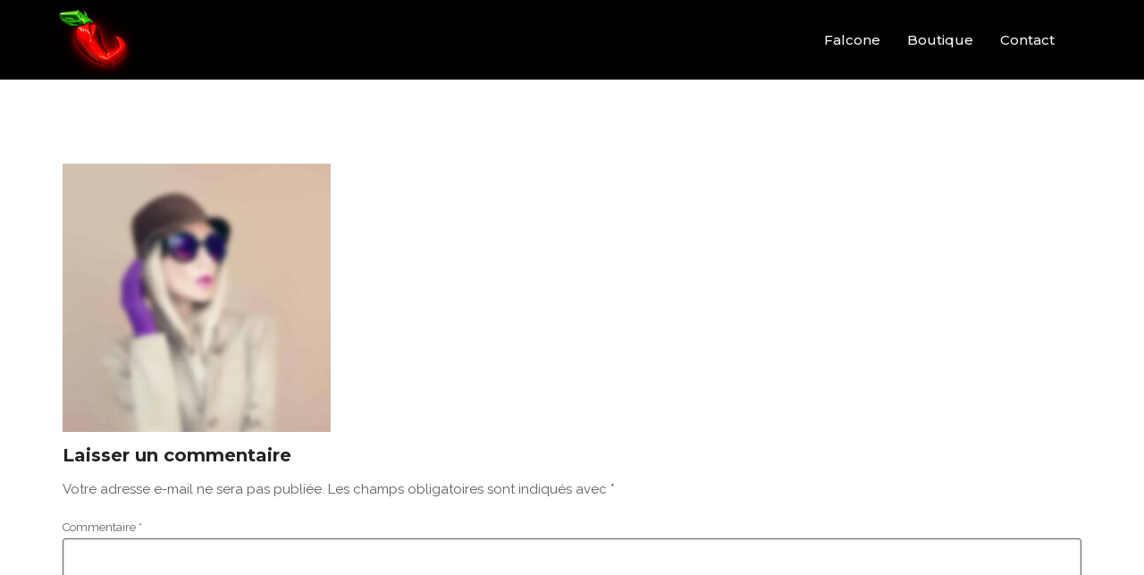

--- FILE ---
content_type: text/html; charset=UTF-8
request_url: https://falcone.gallery/imageedit_82_5748186286/
body_size: 19725
content:
<!doctype html>
<html dir="ltr" lang="fr-FR" prefix="og: https://ogp.me/ns#">
<head>
	<meta charset="UTF-8"/>
	<meta name="viewport" content="width=device-width, initial-scale=1"/>
	<title>imageedit_82_5748186286 | L'ART BY FALCONE</title>
	<style>img:is([sizes="auto" i], [sizes^="auto," i]) {contain-intrinsic-size:3000px 1500px}</style>
	
		<!-- All in One SEO 4.9.0 - aioseo.com -->
	<meta name="robots" content="max-image-preview:large"/>
	<meta name="author" content="falcone"/>
	<link rel="canonical" href="https://falcone.gallery/imageedit_82_5748186286/"/>
	<meta name="generator" content="All in One SEO (AIOSEO) 4.9.0"/>
		<meta property="og:locale" content="fr_FR"/>
		<meta property="og:site_name" content="L&#039;ART BY FALCONE | SCULPTÉ PAR L&#039;ESPRIT"/>
		<meta property="og:type" content="article"/>
		<meta property="og:title" content="imageedit_82_5748186286 | L&#039;ART BY FALCONE"/>
		<meta property="og:url" content="https://falcone.gallery/imageedit_82_5748186286/"/>
		<meta property="article:published_time" content="2016-02-06T12:12:46+00:00"/>
		<meta property="article:modified_time" content="2016-02-06T12:12:46+00:00"/>
		<meta name="twitter:card" content="summary"/>
		<meta name="twitter:title" content="imageedit_82_5748186286 | L&#039;ART BY FALCONE"/>
		<script type="application/ld+json" class="aioseo-schema">
			{"@context":"https:\/\/schema.org","@graph":[{"@type":"BreadcrumbList","@id":"https:\/\/falcone.gallery\/imageedit_82_5748186286\/#breadcrumblist","itemListElement":[{"@type":"ListItem","@id":"https:\/\/falcone.gallery#listItem","position":1,"name":"Home","item":"https:\/\/falcone.gallery","nextItem":{"@type":"ListItem","@id":"https:\/\/falcone.gallery\/imageedit_82_5748186286\/#listItem","name":"imageedit_82_5748186286"}},{"@type":"ListItem","@id":"https:\/\/falcone.gallery\/imageedit_82_5748186286\/#listItem","position":2,"name":"imageedit_82_5748186286","previousItem":{"@type":"ListItem","@id":"https:\/\/falcone.gallery#listItem","name":"Home"}}]},{"@type":"ItemPage","@id":"https:\/\/falcone.gallery\/imageedit_82_5748186286\/#itempage","url":"https:\/\/falcone.gallery\/imageedit_82_5748186286\/","name":"imageedit_82_5748186286 | L'ART BY FALCONE","inLanguage":"fr-FR","isPartOf":{"@id":"https:\/\/falcone.gallery\/#website"},"breadcrumb":{"@id":"https:\/\/falcone.gallery\/imageedit_82_5748186286\/#breadcrumblist"},"author":{"@id":"https:\/\/falcone.gallery\/author\/falcone\/#author"},"creator":{"@id":"https:\/\/falcone.gallery\/author\/falcone\/#author"},"datePublished":"2016-02-06T12:12:46+01:00","dateModified":"2016-02-06T12:12:46+01:00"},{"@type":"Organization","@id":"https:\/\/falcone.gallery\/#organization","name":"L'ART BY FALCONE","description":"SCULPT\u00c9 PAR L'ESPRIT","url":"https:\/\/falcone.gallery\/"},{"@type":"Person","@id":"https:\/\/falcone.gallery\/author\/falcone\/#author","url":"https:\/\/falcone.gallery\/author\/falcone\/","name":"falcone","image":{"@type":"ImageObject","@id":"https:\/\/falcone.gallery\/imageedit_82_5748186286\/#authorImage","url":"https:\/\/secure.gravatar.com\/avatar\/4cce546cff210ca5b2059c5c5b98625201006fb2eac1bf02aa3a8a146dfa6fe6?s=96&d=mm&r=g","width":96,"height":96,"caption":"falcone"}},{"@type":"WebSite","@id":"https:\/\/falcone.gallery\/#website","url":"https:\/\/falcone.gallery\/","name":"L'art by Falcone","description":"SCULPT\u00c9 PAR L'ESPRIT","inLanguage":"fr-FR","publisher":{"@id":"https:\/\/falcone.gallery\/#organization"}}]}
		</script>
		<!-- All in One SEO -->

<link rel='dns-prefetch' href='//capi-automation.s3.us-east-2.amazonaws.com'/>
<link rel='dns-prefetch' href='//fonts.googleapis.com'/>
<link rel="alternate" type="application/rss+xml" title="L&#039;ART BY FALCONE &raquo; Flux" href="https://falcone.gallery/feed/"/>
<link rel="alternate" type="application/rss+xml" title="L&#039;ART BY FALCONE &raquo; Flux des commentaires" href="https://falcone.gallery/comments/feed/"/>
<link rel="alternate" type="application/rss+xml" title="L&#039;ART BY FALCONE &raquo; imageedit_82_5748186286 Flux des commentaires" href="https://falcone.gallery/feed/?attachment_id=3254"/>
		<!-- This site uses the Google Analytics by ExactMetrics plugin v8.10.1 - Using Analytics tracking - https://www.exactmetrics.com/ -->
		<!-- Note: ExactMetrics is not currently configured on this site. The site owner needs to authenticate with Google Analytics in the ExactMetrics settings panel. -->
					<!-- No tracking code set -->
				<!-- / Google Analytics by ExactMetrics -->
		<script>window._wpemojiSettings={"baseUrl":"https:\/\/s.w.org\/images\/core\/emoji\/16.0.1\/72x72\/","ext":".png","svgUrl":"https:\/\/s.w.org\/images\/core\/emoji\/16.0.1\/svg\/","svgExt":".svg","source":{"concatemoji":"https:\/\/falcone.gallery\/wp-includes\/js\/wp-emoji-release.min.js?ver=6.8.3"}};!function(s,n){var o,i,e;function c(e){try{var t={supportTests:e,timestamp:(new Date).valueOf()};sessionStorage.setItem(o,JSON.stringify(t))}catch(e){}}function p(e,t,n){e.clearRect(0,0,e.canvas.width,e.canvas.height),e.fillText(t,0,0);var t=new Uint32Array(e.getImageData(0,0,e.canvas.width,e.canvas.height).data),a=(e.clearRect(0,0,e.canvas.width,e.canvas.height),e.fillText(n,0,0),new Uint32Array(e.getImageData(0,0,e.canvas.width,e.canvas.height).data));return t.every(function(e,t){return e===a[t]})}function u(e,t){e.clearRect(0,0,e.canvas.width,e.canvas.height),e.fillText(t,0,0);for(var n=e.getImageData(16,16,1,1),a=0;a<n.data.length;a++)if(0!==n.data[a])return!1;return!0}function f(e,t,n,a){switch(t){case"flag":return n(e,"\ud83c\udff3\ufe0f\u200d\u26a7\ufe0f","\ud83c\udff3\ufe0f\u200b\u26a7\ufe0f")?!1:!n(e,"\ud83c\udde8\ud83c\uddf6","\ud83c\udde8\u200b\ud83c\uddf6")&&!n(e,"\ud83c\udff4\udb40\udc67\udb40\udc62\udb40\udc65\udb40\udc6e\udb40\udc67\udb40\udc7f","\ud83c\udff4\u200b\udb40\udc67\u200b\udb40\udc62\u200b\udb40\udc65\u200b\udb40\udc6e\u200b\udb40\udc67\u200b\udb40\udc7f");case"emoji":return!a(e,"\ud83e\udedf")}return!1}function g(e,t,n,a){var r="undefined"!=typeof WorkerGlobalScope&&self instanceof WorkerGlobalScope?new OffscreenCanvas(300,150):s.createElement("canvas"),o=r.getContext("2d",{willReadFrequently:!0}),i=(o.textBaseline="top",o.font="600 32px Arial",{});return e.forEach(function(e){i[e]=t(o,e,n,a)}),i}function t(e){var t=s.createElement("script");t.src=e,t.defer=!0,s.head.appendChild(t)}"undefined"!=typeof Promise&&(o="wpEmojiSettingsSupports",i=["flag","emoji"],n.supports={everything:!0,everythingExceptFlag:!0},e=new Promise(function(e){s.addEventListener("DOMContentLoaded",e,{once:!0})}),new Promise(function(t){var n=function(){try{var e=JSON.parse(sessionStorage.getItem(o));if("object"==typeof e&&"number"==typeof e.timestamp&&(new Date).valueOf()<e.timestamp+604800&&"object"==typeof e.supportTests)return e.supportTests}catch(e){}return null}();if(!n){if("undefined"!=typeof Worker&&"undefined"!=typeof OffscreenCanvas&&"undefined"!=typeof URL&&URL.createObjectURL&&"undefined"!=typeof Blob)try{var e="postMessage("+g.toString()+"("+[JSON.stringify(i),f.toString(),p.toString(),u.toString()].join(",")+"));",a=new Blob([e],{type:"text/javascript"}),r=new Worker(URL.createObjectURL(a),{name:"wpTestEmojiSupports"});return void(r.onmessage=function(e){c(n=e.data),r.terminate(),t(n)})}catch(e){}c(n=g(i,f,p,u))}t(n)}).then(function(e){for(var t in e)n.supports[t]=e[t],n.supports.everything=n.supports.everything&&n.supports[t],"flag"!==t&&(n.supports.everythingExceptFlag=n.supports.everythingExceptFlag&&n.supports[t]);n.supports.everythingExceptFlag=n.supports.everythingExceptFlag&&!n.supports.flag,n.DOMReady=!1,n.readyCallback=function(){n.DOMReady=!0}}).then(function(){return e}).then(function(){var e;n.supports.everything||(n.readyCallback(),(e=n.source||{}).concatemoji?t(e.concatemoji):e.wpemoji&&e.twemoji&&(t(e.twemoji),t(e.wpemoji)))}))}((window,document),window._wpemojiSettings);</script>
<style id='wp-emoji-styles-inline-css'>img.wp-smiley,img.emoji{display:inline!important;border:none!important;box-shadow:none!important;height:1em!important;width:1em!important;margin:0 .07em!important;vertical-align:-.1em!important;background:none!important;padding:0!important}</style>
<link rel='stylesheet' id='wp-block-library-css' href='https://falcone.gallery/wp-includes/css/dist/block-library/A.style.min.css,qver=6.8.3.pagespeed.cf.6w6iIy5A4f.css' media='all'/>
<style id='aioseo/css/src/vue/standalone/blocks/table-of-contents/global.scss-css' media='all'>.aioseo-toc-header{width:100%;position:relative}.aioseo-toc-header:has(.aioseo-toc-header-area){flex-direction:column;align-items:flex-start}.aioseo-toc-header .aioseo-toc-header-title{align-items:center;color:#434960;display:flex;flex:1 0 auto;font-size:24px;font-weight:700;line-height:125%;max-width:100%;gap:8px}.aioseo-toc-header .aioseo-toc-header-title .aioseo-toc-header-collapsible{display:flex;border-radius:2px;cursor:pointer;transition:transform .3s ease;background-color:#e5f0ff;box-sizing:border-box;justify-content:center;align-items:center}[dir=ltr] .aioseo-toc-header .aioseo-toc-header-title .aioseo-toc-header-collapsible{padding:8px 0 8px 10px}[dir=rtl] .aioseo-toc-header .aioseo-toc-header-title .aioseo-toc-header-collapsible{padding:8px 10px 8px 0}.aioseo-toc-header .aioseo-toc-header-title .aioseo-toc-header-collapsible svg{width:14px;height:14px}[dir=ltr] .aioseo-toc-header .aioseo-toc-header-title .aioseo-toc-header-collapsible svg{margin-right:10px}[dir=rtl] .aioseo-toc-header .aioseo-toc-header-title .aioseo-toc-header-collapsible svg{margin-left:10px}.aioseo-toc-header .aioseo-toc-header-instructions{color:#2c324c;font-size:16px;margin-bottom:0;margin-top:16px}.aioseo-toc-header .aioseo-toc-header-buttons{flex:0 1 auto}.aioseo-toc-contents{transition:transform .3s ease,opacity .3s ease;transform-origin:top;display:block;opacity:1;transform:scaleY(1);padding-top:12px}.aioseo-toc-collapsed{opacity:0;transform:scaleY(0);height:0;overflow:hidden}
</style>
<style id='global-styles-inline-css'>:root{--wp--preset--aspect-ratio--square:1;--wp--preset--aspect-ratio--4-3: 4/3;--wp--preset--aspect-ratio--3-4: 3/4;--wp--preset--aspect-ratio--3-2: 3/2;--wp--preset--aspect-ratio--2-3: 2/3;--wp--preset--aspect-ratio--16-9: 16/9;--wp--preset--aspect-ratio--9-16: 9/16;--wp--preset--color--black:#000;--wp--preset--color--cyan-bluish-gray:#abb8c3;--wp--preset--color--white:#fff;--wp--preset--color--pale-pink:#f78da7;--wp--preset--color--vivid-red:#cf2e2e;--wp--preset--color--luminous-vivid-orange:#ff6900;--wp--preset--color--luminous-vivid-amber:#fcb900;--wp--preset--color--light-green-cyan:#7bdcb5;--wp--preset--color--vivid-green-cyan:#00d084;--wp--preset--color--pale-cyan-blue:#8ed1fc;--wp--preset--color--vivid-cyan-blue:#0693e3;--wp--preset--color--vivid-purple:#9b51e0;--wp--preset--gradient--vivid-cyan-blue-to-vivid-purple:linear-gradient(135deg,rgba(6,147,227,1) 0%,#9b51e0 100%);--wp--preset--gradient--light-green-cyan-to-vivid-green-cyan:linear-gradient(135deg,#7adcb4 0%,#00d082 100%);--wp--preset--gradient--luminous-vivid-amber-to-luminous-vivid-orange:linear-gradient(135deg,rgba(252,185,0,1) 0%,rgba(255,105,0,1) 100%);--wp--preset--gradient--luminous-vivid-orange-to-vivid-red:linear-gradient(135deg,rgba(255,105,0,1) 0%,#cf2e2e 100%);--wp--preset--gradient--very-light-gray-to-cyan-bluish-gray:linear-gradient(135deg,#eee 0%,#a9b8c3 100%);--wp--preset--gradient--cool-to-warm-spectrum:linear-gradient(135deg,#4aeadc 0%,#9778d1 20%,#cf2aba 40%,#ee2c82 60%,#fb6962 80%,#fef84c 100%);--wp--preset--gradient--blush-light-purple:linear-gradient(135deg,#ffceec 0%,#9896f0 100%);--wp--preset--gradient--blush-bordeaux:linear-gradient(135deg,#fecda5 0%,#fe2d2d 50%,#6b003e 100%);--wp--preset--gradient--luminous-dusk:linear-gradient(135deg,#ffcb70 0%,#c751c0 50%,#4158d0 100%);--wp--preset--gradient--pale-ocean:linear-gradient(135deg,#fff5cb 0%,#b6e3d4 50%,#33a7b5 100%);--wp--preset--gradient--electric-grass:linear-gradient(135deg,#caf880 0%,#71ce7e 100%);--wp--preset--gradient--midnight:linear-gradient(135deg,#020381 0%,#2874fc 100%);--wp--preset--font-size--small:13px;--wp--preset--font-size--medium:20px;--wp--preset--font-size--large:36px;--wp--preset--font-size--x-large:42px;--wp--preset--spacing--20:.44rem;--wp--preset--spacing--30:.67rem;--wp--preset--spacing--40:1rem;--wp--preset--spacing--50:1.5rem;--wp--preset--spacing--60:2.25rem;--wp--preset--spacing--70:3.38rem;--wp--preset--spacing--80:5.06rem;--wp--preset--shadow--natural:6px 6px 9px rgba(0,0,0,.2);--wp--preset--shadow--deep:12px 12px 50px rgba(0,0,0,.4);--wp--preset--shadow--sharp:6px 6px 0 rgba(0,0,0,.2);--wp--preset--shadow--outlined:6px 6px 0 -3px rgba(255,255,255,1) , 6px 6px rgba(0,0,0,1);--wp--preset--shadow--crisp:6px 6px 0 rgba(0,0,0,1)}:root{--wp--style--global--content-size:800px;--wp--style--global--wide-size:1200px}:where(body) {margin:0}.wp-site-blocks>.alignleft{float:left;margin-right:2em}.wp-site-blocks>.alignright{float:right;margin-left:2em}.wp-site-blocks>.aligncenter{justify-content:center;margin-left:auto;margin-right:auto}:where(.wp-site-blocks) > * {margin-block-start:24px;margin-block-end:0}:where(.wp-site-blocks) > :first-child {margin-block-start:0}:where(.wp-site-blocks) > :last-child {margin-block-end:0}:root{--wp--style--block-gap:24px}:root :where(.is-layout-flow) > :first-child{margin-block-start:0}:root :where(.is-layout-flow) > :last-child{margin-block-end:0}:root :where(.is-layout-flow) > *{margin-block-start:24px;margin-block-end:0}:root :where(.is-layout-constrained) > :first-child{margin-block-start:0}:root :where(.is-layout-constrained) > :last-child{margin-block-end:0}:root :where(.is-layout-constrained) > *{margin-block-start:24px;margin-block-end:0}:root :where(.is-layout-flex){gap:24px}:root :where(.is-layout-grid){gap:24px}.is-layout-flow>.alignleft{float:left;margin-inline-start:0;margin-inline-end:2em}.is-layout-flow>.alignright{float:right;margin-inline-start:2em;margin-inline-end:0}.is-layout-flow>.aligncenter{margin-left:auto!important;margin-right:auto!important}.is-layout-constrained>.alignleft{float:left;margin-inline-start:0;margin-inline-end:2em}.is-layout-constrained>.alignright{float:right;margin-inline-start:2em;margin-inline-end:0}.is-layout-constrained>.aligncenter{margin-left:auto!important;margin-right:auto!important}.is-layout-constrained > :where(:not(.alignleft):not(.alignright):not(.alignfull)){max-width:var(--wp--style--global--content-size);margin-left:auto!important;margin-right:auto!important}.is-layout-constrained>.alignwide{max-width:var(--wp--style--global--wide-size)}body .is-layout-flex{display:flex}.is-layout-flex{flex-wrap:wrap;align-items:center}.is-layout-flex > :is(*, div){margin:0}body .is-layout-grid{display:grid}.is-layout-grid > :is(*, div){margin:0}body{padding-top:0;padding-right:0;padding-bottom:0;padding-left:0}a:where(:not(.wp-element-button)){text-decoration:underline}:root :where(.wp-element-button, .wp-block-button__link){background-color:#32373c;border-width:0;color:#fff;font-family:inherit;font-size:inherit;line-height:inherit;padding: calc(0.667em + 2px) calc(1.333em + 2px);text-decoration:none}.has-black-color{color:var(--wp--preset--color--black)!important}.has-cyan-bluish-gray-color{color:var(--wp--preset--color--cyan-bluish-gray)!important}.has-white-color{color:var(--wp--preset--color--white)!important}.has-pale-pink-color{color:var(--wp--preset--color--pale-pink)!important}.has-vivid-red-color{color:var(--wp--preset--color--vivid-red)!important}.has-luminous-vivid-orange-color{color:var(--wp--preset--color--luminous-vivid-orange)!important}.has-luminous-vivid-amber-color{color:var(--wp--preset--color--luminous-vivid-amber)!important}.has-light-green-cyan-color{color:var(--wp--preset--color--light-green-cyan)!important}.has-vivid-green-cyan-color{color:var(--wp--preset--color--vivid-green-cyan)!important}.has-pale-cyan-blue-color{color:var(--wp--preset--color--pale-cyan-blue)!important}.has-vivid-cyan-blue-color{color:var(--wp--preset--color--vivid-cyan-blue)!important}.has-vivid-purple-color{color:var(--wp--preset--color--vivid-purple)!important}.has-black-background-color{background-color:var(--wp--preset--color--black)!important}.has-cyan-bluish-gray-background-color{background-color:var(--wp--preset--color--cyan-bluish-gray)!important}.has-white-background-color{background-color:var(--wp--preset--color--white)!important}.has-pale-pink-background-color{background-color:var(--wp--preset--color--pale-pink)!important}.has-vivid-red-background-color{background-color:var(--wp--preset--color--vivid-red)!important}.has-luminous-vivid-orange-background-color{background-color:var(--wp--preset--color--luminous-vivid-orange)!important}.has-luminous-vivid-amber-background-color{background-color:var(--wp--preset--color--luminous-vivid-amber)!important}.has-light-green-cyan-background-color{background-color:var(--wp--preset--color--light-green-cyan)!important}.has-vivid-green-cyan-background-color{background-color:var(--wp--preset--color--vivid-green-cyan)!important}.has-pale-cyan-blue-background-color{background-color:var(--wp--preset--color--pale-cyan-blue)!important}.has-vivid-cyan-blue-background-color{background-color:var(--wp--preset--color--vivid-cyan-blue)!important}.has-vivid-purple-background-color{background-color:var(--wp--preset--color--vivid-purple)!important}.has-black-border-color{border-color:var(--wp--preset--color--black)!important}.has-cyan-bluish-gray-border-color{border-color:var(--wp--preset--color--cyan-bluish-gray)!important}.has-white-border-color{border-color:var(--wp--preset--color--white)!important}.has-pale-pink-border-color{border-color:var(--wp--preset--color--pale-pink)!important}.has-vivid-red-border-color{border-color:var(--wp--preset--color--vivid-red)!important}.has-luminous-vivid-orange-border-color{border-color:var(--wp--preset--color--luminous-vivid-orange)!important}.has-luminous-vivid-amber-border-color{border-color:var(--wp--preset--color--luminous-vivid-amber)!important}.has-light-green-cyan-border-color{border-color:var(--wp--preset--color--light-green-cyan)!important}.has-vivid-green-cyan-border-color{border-color:var(--wp--preset--color--vivid-green-cyan)!important}.has-pale-cyan-blue-border-color{border-color:var(--wp--preset--color--pale-cyan-blue)!important}.has-vivid-cyan-blue-border-color{border-color:var(--wp--preset--color--vivid-cyan-blue)!important}.has-vivid-purple-border-color{border-color:var(--wp--preset--color--vivid-purple)!important}.has-vivid-cyan-blue-to-vivid-purple-gradient-background{background:var(--wp--preset--gradient--vivid-cyan-blue-to-vivid-purple)!important}.has-light-green-cyan-to-vivid-green-cyan-gradient-background{background:var(--wp--preset--gradient--light-green-cyan-to-vivid-green-cyan)!important}.has-luminous-vivid-amber-to-luminous-vivid-orange-gradient-background{background:var(--wp--preset--gradient--luminous-vivid-amber-to-luminous-vivid-orange)!important}.has-luminous-vivid-orange-to-vivid-red-gradient-background{background:var(--wp--preset--gradient--luminous-vivid-orange-to-vivid-red)!important}.has-very-light-gray-to-cyan-bluish-gray-gradient-background{background:var(--wp--preset--gradient--very-light-gray-to-cyan-bluish-gray)!important}.has-cool-to-warm-spectrum-gradient-background{background:var(--wp--preset--gradient--cool-to-warm-spectrum)!important}.has-blush-light-purple-gradient-background{background:var(--wp--preset--gradient--blush-light-purple)!important}.has-blush-bordeaux-gradient-background{background:var(--wp--preset--gradient--blush-bordeaux)!important}.has-luminous-dusk-gradient-background{background:var(--wp--preset--gradient--luminous-dusk)!important}.has-pale-ocean-gradient-background{background:var(--wp--preset--gradient--pale-ocean)!important}.has-electric-grass-gradient-background{background:var(--wp--preset--gradient--electric-grass)!important}.has-midnight-gradient-background{background:var(--wp--preset--gradient--midnight)!important}.has-small-font-size{font-size:var(--wp--preset--font-size--small)!important}.has-medium-font-size{font-size:var(--wp--preset--font-size--medium)!important}.has-large-font-size{font-size:var(--wp--preset--font-size--large)!important}.has-x-large-font-size{font-size:var(--wp--preset--font-size--x-large)!important}:root :where(.wp-block-pullquote){font-size:1.5em;line-height:1.6}</style>
<link rel='stylesheet' id='gdprmagnificpopup-css' href='https://falcone.gallery/wp-content/plugins/be-gdpr/public/css/A.magnific-popup.css,qver=1.1.6.pagespeed.cf.XLQo-C-WDC.css' media='all'/>
<link rel='stylesheet' id='be-gdpr-css' href='https://falcone.gallery/wp-content/plugins/be-gdpr/public/css/A.be-gdpr-public.css,qver=1.1.6.pagespeed.cf.DBpkDK8yFE.css' media='all'/>
<link rel='stylesheet' id='contact-form-7-css' href='https://falcone.gallery/wp-content/plugins/contact-form-7/includes/css/A.styles.css,qver=6.1.3.pagespeed.cf.bY4dTi-wnh.css' media='all'/>
<link rel='stylesheet' id='be-slider-css' href='https://falcone.gallery/wp-content/plugins/oshine-modules/public/css/A.be-slider.css,qver=6.8.3.pagespeed.cf.lc-1lo-FwU.css' media='all'/>
<link rel='stylesheet' id='oshine-modules-css' href='https://falcone.gallery/wp-content/plugins/oshine-modules/public/css/oshine-modules.css?ver=3.2' media='all'/>
<link rel='stylesheet' id='intlTelInput-css' href='https://falcone.gallery/wp-content/plugins/tatsu-pro/includes/spyro-modules/public/css/vendor/intlTelInput.min.css?ver=1.0.5' media='all'/>
<style id='cocoen-css' media='all'>.cocoen{-webkit-box-sizing:border-box;box-sizing:border-box;cursor:pointer;line-height:0;margin:0;overflow:hidden;padding:0;position:relative;-webkit-user-select:none;-moz-user-select:none;-ms-user-select:none;user-select:none}.cocoen *,.cocoen :after,.cocoen :before{-webkit-box-sizing:inherit;box-sizing:inherit}.cocoen img,.cocoen picture>img{max-width:none}.cocoen>img,.cocoen>picture>img{display:block;width:100%}.cocoen>div:first-child,picture .cocoen>div{height:100%;left:0;overflow:hidden;position:absolute;top:0;width:50%}.cocoen-drag{background:#fff;bottom:0;cursor:ew-resize;left:50%;margin-left:-1px;position:absolute;top:0;width:2px}.cocoen-drag:before{border:3px solid #fff;content:"";height:30px;left:50%;margin-left:-7px;margin-top:-18px;position:absolute;top:50%;width:14px}</style>
<link rel='stylesheet' id='tatsu-main-css' href='https://falcone.gallery/wp-content/plugins/tatsu/public/css/tatsu.min.css?ver=3.5.3' media='all'/>
<link rel='stylesheet' id='spyro-modules-css' href='https://falcone.gallery/wp-content/plugins/tatsu-pro/includes/spyro-modules/public/css/spyro-modules.min.css?ver=1.0.5' media='all'/>
<style id='tatsu-pro-css' media='all'></style>
<style id='tatsu-pro-exp-icons-css' media='all'>@font-face{font-family:'spyro';src:url(/wp-content/plugins/tatsu-pro/public/fonts/exponent-icons/exponent.ttf) format('truetype') , url(/wp-content/plugins/tatsu-pro/public/fonts/exponent-icons/exponent.woff) format('woff') , url(/wp-content/plugins/tatsu-pro/public/fonts/exponent-icons/exponent.svg#exponent) format('svg');font-weight:normal;font-style:normal}[class^="exponent-icon-"],[class*=" exponent-icon-"]{font-family:'spyro'!important;speak:none;font-style:normal;font-weight:normal;font-variant:normal;text-transform:none;line-height:1;-webkit-font-smoothing:antialiased;-moz-osx-font-smoothing:grayscale}.exponent-icon-chevron-right2:before{content:"\e92f"}.exponent-icon-clock2:before{content:"\e938"}.exponent-icon-instagram2:before{content:"\e978"}.exponent-icon-reply:before{content:"\ea87"}.exponent-icon-chevron-small-up:before{content:"\eb3c"}.exponent-icon-twitter:before{content:"\f099"}.exponent-icon-facebook:before{content:"\f09a"}.exponent-icon-gplus:before{content:"\f0d5"}.exponent-icon-linkedin:before{content:"\f0e1"}.exponent-icon-pinterest:before{content:"\f231"}</style>
<style id='typehub-css' media='all'></style>
<link rel='stylesheet' id='typehub-google-fonts-css' href='//fonts.googleapis.com/css?family=Montserrat%3A700%2C400%2C500%7CRaleway%3A400&#038;ver=1.0' media='all'/>
<link rel='stylesheet' id='tatsu-theme-main-css' href='https://falcone.gallery/wp-content/plugins/tatsu/public/theme-assets/theme-main.min.css?ver=3.5.3' media='all'/>
<link rel='stylesheet' id='oshine_icons-css' href='https://falcone.gallery/wp-content/plugins/oshine-modules/includes/icons/oshine_icons/A.style.css,qver=6.8.3.pagespeed.cf.mi4kznrdYB.css' media='all'/>
<link rel='stylesheet' id='font_awesome_brands-css' href='https://falcone.gallery/wp-content/plugins/tatsu/includes/icons/font_awesome/A.brands.css,qver=6.8.3.pagespeed.cf.7maOiVf4Yv.css' media='all'/>
<link rel='stylesheet' id='tatsu_icons-css' href='https://falcone.gallery/wp-content/plugins/tatsu/includes/icons/tatsu_icons/A.tatsu-icons.css,qver=6.8.3.pagespeed.cf.lxrBEb2A7d.css' media='all'/>
<link rel='stylesheet' id='woocommerce-layout-css' href='https://falcone.gallery/wp-content/plugins/woocommerce/assets/css/woocommerce-layout.css,qver=10.4.3.pagespeed.ce.6Y9SecrK74.css' media='all'/>
<link rel='stylesheet' id='woocommerce-smallscreen-css' href='https://falcone.gallery/wp-content/plugins/woocommerce/assets/css/woocommerce-smallscreen.css,qver=10.4.3.pagespeed.ce.WdJmwOpYCq.css' media='only screen and (max-width: 768px)'/>
<link rel='stylesheet' id='woocommerce-general-css' href='https://falcone.gallery/wp-content/plugins/woocommerce/assets/css/woocommerce.css?ver=10.4.3' media='all'/>
<style id='woocommerce-inline-inline-css'>.woocommerce form .form-row .required{visibility:visible}</style>
<link rel='stylesheet' id='hello-elementor-css' href='https://falcone.gallery/wp-content/themes/hello-elementor/assets/css/reset.css,qver=3.4.4.pagespeed.ce.r0uWONaZVx.css' media='all'/>
<link rel='stylesheet' id='hello-elementor-theme-style-css' href='https://falcone.gallery/wp-content/themes/hello-elementor/assets/css/theme.css,qver=3.4.4.pagespeed.ce.pIDSv4xSPa.css' media='all'/>
<link rel='stylesheet' id='hello-elementor-header-footer-css' href='https://falcone.gallery/wp-content/themes/hello-elementor/assets/css/header-footer.css,qver=3.4.4.pagespeed.ce.htu0eVW7nb.css' media='all'/>
<script src="https://falcone.gallery/wp-includes/js/jquery/jquery.min.js,qver=3.7.1.pagespeed.jm.PoWN7KAtLT.js" id="jquery-core-js"></script>
<script src="https://falcone.gallery/wp-includes/js/jquery/jquery-migrate.min.js,qver=3.4.1.pagespeed.jm.bhhu-RahTI.js" id="jquery-migrate-js"></script>
<script id="be-gdpr-js-extra">var beGdprConcerns={"youtube":{"label":"Youtube","description":"Consent to display content from YouTube.","required":false},"vimeo":{"label":"Vimeo","description":"Consent to display content from Vimeo.","required":false},"gmaps":{"label":"Google Maps","description":"Consent to display content from Google Maps.","required":false}};</script>
<script src="https://falcone.gallery/wp-content/plugins/be-gdpr,_public,_js,_be-gdpr-public.js,qver==1.1.6+tatsu-pro,_public,_js,_tatsu-pro-public.js,qver==1.0.6+tatsu,_includes,_typehub,_public,_js,_webfont.min.js,qver==6.8.3.pagespeed.jc.PmxcE8Zcz3.js"></script><script>eval(mod_pagespeed_H87iRhk9cV);</script>
<script>eval(mod_pagespeed_bhaTn_skB3);</script>
<script>eval(mod_pagespeed_IKHoZd6XbW);</script>
<script src="https://falcone.gallery/wp-content/plugins/woocommerce/assets/js/jquery-blockui/jquery.blockUI.min.js,qver=2.7.0-wc.10.4.3.pagespeed.jm.7mW3IicG32.js" id="wc-jquery-blockui-js" defer data-wp-strategy="defer"></script>
<script id="wc-add-to-cart-js-extra">var wc_add_to_cart_params={"ajax_url":"\/wp-admin\/admin-ajax.php","wc_ajax_url":"\/?wc-ajax=%%endpoint%%","i18n_view_cart":"Voir le panier","cart_url":"https:\/\/falcone.gallery\/panier\/","is_cart":"","cart_redirect_after_add":"yes"};</script>
<script src="https://falcone.gallery/wp-content/plugins/woocommerce/assets/js/frontend/add-to-cart.min.js,qver=10.4.3.pagespeed.ce.1oQ_qbbf0c.js" id="wc-add-to-cart-js" defer data-wp-strategy="defer"></script>
<script id="wc-js-cookie-js" defer data-wp-strategy="defer">//<![CDATA[
!function(e,t){"object"==typeof exports&&"undefined"!=typeof module?module.exports=t():"function"==typeof define&&define.amd?define(t):(e="undefined"!=typeof globalThis?globalThis:e||self,function(){var n=e.Cookies,o=e.Cookies=t();o.noConflict=function(){return e.Cookies=n,o}}())}(this,function(){"use strict";function e(e){for(var t=1;t<arguments.length;t++){var n=arguments[t];for(var o in n)e[o]=n[o]}return e}return function t(n,o){function r(t,r,i){if("undefined"!=typeof document){"number"==typeof(i=e({},o,i)).expires&&(i.expires=new Date(Date.now()+864e5*i.expires)),i.expires&&(i.expires=i.expires.toUTCString()),t=encodeURIComponent(t).replace(/%(2[346B]|5E|60|7C)/g,decodeURIComponent).replace(/[()]/g,escape);var c="";for(var u in i)i[u]&&(c+="; "+u,!0!==i[u]&&(c+="="+i[u].split(";")[0]));return document.cookie=t+"="+n.write(r,t)+c}}return Object.create({set:r,get:function(e){if("undefined"!=typeof document&&(!arguments.length||e)){for(var t=document.cookie?document.cookie.split("; "):[],o={},r=0;r<t.length;r++){var i=t[r].split("="),c=i.slice(1).join("=");try{var u=decodeURIComponent(i[0]);if(o[u]=n.read(c,u),e===u)break}catch(f){}}return e?o[e]:o}},remove:function(t,n){r(t,"",e({},n,{expires:-1}))},withAttributes:function(n){return t(this.converter,e({},this.attributes,n))},withConverter:function(n){return t(e({},this.converter,n),this.attributes)}},{attributes:{value:Object.freeze(o)},converter:{value:Object.freeze(n)}})}({read:function(e){return'"'===e[0]&&(e=e.slice(1,-1)),e.replace(/(%[\dA-F]{2})+/gi,decodeURIComponent)},write:function(e){return encodeURIComponent(e).replace(/%(2[346BF]|3[AC-F]|40|5[BDE]|60|7[BCD])/g,decodeURIComponent)}},{path:"/"})});
//]]></script>
<script id="woocommerce-js-extra">var woocommerce_params={"ajax_url":"\/wp-admin\/admin-ajax.php","wc_ajax_url":"\/?wc-ajax=%%endpoint%%","i18n_password_show":"Afficher le mot de passe","i18n_password_hide":"Masquer le mot de passe"};</script>
<script src="https://falcone.gallery/wp-content/plugins/woocommerce/assets/js/frontend/woocommerce.min.js,qver=10.4.3.pagespeed.ce.q_S7KCxlg2.js" id="woocommerce-js" defer data-wp-strategy="defer"></script>
<link rel="https://api.w.org/" href="https://falcone.gallery/wp-json/"/><link rel="alternate" title="JSON" type="application/json" href="https://falcone.gallery/wp-json/wp/v2/media/3254"/><link rel="EditURI" type="application/rsd+xml" title="RSD" href="https://falcone.gallery/xmlrpc.php?rsd"/>
<meta name="generator" content="WordPress 6.8.3"/>
<meta name="generator" content="WooCommerce 10.4.3"/>
<link rel='shortlink' href='https://falcone.gallery/?p=3254'/>
<link rel="alternate" title="oEmbed (JSON)" type="application/json+oembed" href="https://falcone.gallery/wp-json/oembed/1.0/embed?url=https%3A%2F%2Ffalcone.gallery%2Fimageedit_82_5748186286%2F"/>
<link rel="alternate" title="oEmbed (XML)" type="text/xml+oembed" href="https://falcone.gallery/wp-json/oembed/1.0/embed?url=https%3A%2F%2Ffalcone.gallery%2Fimageedit_82_5748186286%2F&#038;format=xml"/>
<meta name="p:domain_verify" content="041d7a0c8728fa34d5a014835cf455ed"/>
	<noscript><style>.woocommerce-product-gallery{opacity:1!important}</style></noscript>
				<script type="text/javascript">!function(f,b,e,v,n,t,s){if(f.fbq)return;n=f.fbq=function(){n.callMethod?n.callMethod.apply(n,arguments):n.queue.push(arguments)};if(!f._fbq)f._fbq=n;n.push=n;n.loaded=!0;n.version='2.0';n.queue=[];t=b.createElement(e);t.async=!0;t.src=v;s=b.getElementsByTagName(e)[0];s.parentNode.insertBefore(t,s)}(window,document,'script','https://connect.facebook.net/en_US/fbevents.js');</script>
			<!-- WooCommerce Facebook Integration Begin -->
			<script type="text/javascript">fbq('init','210488018307140',{},{"agent":"woocommerce_0-10.4.3-3.5.14"});document.addEventListener('DOMContentLoaded',function(){document.body.insertAdjacentHTML('beforeend','<div class=\"wc-facebook-pixel-event-placeholder\"></div>');},false);</script>
			<!-- WooCommerce Facebook Integration End -->
			<meta name="generator" content="Powered by Slider Revolution 6.7.20 - responsive, Mobile-Friendly Slider Plugin for WordPress with comfortable drag and drop interface."/>
<style rel="stylesheet" id="typehub-output">h1{font-family:"Montserrat",-apple-system,BlinkMacSystemFont,'Segoe UI',Roboto,Oxygen-Sans,Ubuntu,Cantarell,'Helvetica Neue',sans-serif;font-weight:700;font-style:normal;font-size:55px;text-transform:none;letter-spacing:0;line-height:70px;color:rgba(255,255,255,1)}h2{font-family:"Montserrat",-apple-system,BlinkMacSystemFont,'Segoe UI',Roboto,Oxygen-Sans,Ubuntu,Cantarell,'Helvetica Neue',sans-serif;font-weight:700;font-style:normal;font-size:42px;text-transform:none;letter-spacing:0;line-height:63px;color:#222}h3{font-family:"Montserrat",-apple-system,BlinkMacSystemFont,'Segoe UI',Roboto,Oxygen-Sans,Ubuntu,Cantarell,'Helvetica Neue',sans-serif;font-weight:700;font-style:normal;font-size:35px;text-transform:none;letter-spacing:1px;line-height:52px;color:#222}h4{font-family:"Montserrat",-apple-system,BlinkMacSystemFont,'Segoe UI',Roboto,Oxygen-Sans,Ubuntu,Cantarell,'Helvetica Neue',sans-serif;font-weight:400;font-style:normal;font-size:26px;text-transform:none;letter-spacing:0;line-height:42px;color:#222}h5{font-family:"Montserrat",-apple-system,BlinkMacSystemFont,'Segoe UI',Roboto,Oxygen-Sans,Ubuntu,Cantarell,'Helvetica Neue',sans-serif;font-weight:400;font-style:normal;font-size:20px;text-transform:none;letter-spacing:0;line-height:36px;color:#222}h6{font-family:"Montserrat",-apple-system,BlinkMacSystemFont,'Segoe UI',Roboto,Oxygen-Sans,Ubuntu,Cantarell,'Helvetica Neue',sans-serif;font-weight:400;font-style:normal;font-size:15px;text-transform:none;letter-spacing:0;line-height:32px;color:#222}body{font-family:"Raleway",-apple-system,BlinkMacSystemFont,'Segoe UI',Roboto,Oxygen-Sans,Ubuntu,Cantarell,'Helvetica Neue',sans-serif;font-weight:400;font-style:normal;font-size:13px;text-transform:none;letter-spacing:0;line-height:26px;color:#5f6263}</style><style rel="stylesheet" id="colorhub-output">.swatch-red,.swatch-red a{color:#f44336}.swatch-pink,.swatch-pink a{color:#e91e63}.swatch-purple,.swatch-purple a{color:#9c27b0}.swatch-deep-purple,.swatch-deep-purple a{color:#673ab7}.swatch-indigo,.swatch-indigo a{color:#3f51b5}.swatch-blue,.swatch-blue a{color:#2196f3}.swatch-light-blue,.swatch-light-blue a{color:#03a9f4}.swatch-cyan,.swatch-cyan a{color:#00bcd4}.swatch-teal,.swatch-teal a{color:#009688}.swatch-green,.swatch-green a{color:#4caf50}.swatch-light-green,.swatch-light-green a{color:#8bc34a}.swatch-lime,.swatch-lime a{color:#cddc39}.swatch-yellow,.swatch-yellow a{color:#ffeb3b}.swatch-amber,.swatch-amber a{color:#ffc107}.swatch-orange,.swatch-orange a{color:#ff9800}.swatch-deep-orange,.swatch-deep-orange a{color:#ff5722}.swatch-brown,.swatch-brown a{color:#795548}.swatch-grey,.swatch-grey a{color:#9e9e9e}.swatch-blue-grey,.swatch-blue-grey a{color:#607d8b}.swatch-white,.swatch-white a{color:#fff}.swatch-black,.swatch-black a{color:#000}.palette-0,.palette-0 a{color:rgba(208,2,27,1)}.palette-1,.palette-1 a{color:#fff}.palette-2,.palette-2 a{color:#313233}.palette-3,.palette-3 a{color:#848991}.palette-4,.palette-4 a{color:#f8f8f8}</style><link rel="icon" href="https://falcone.gallery/wp-content/uploads/2023/01/xcropped-LOGO-FAVICON-32x32.png.pagespeed.ic.97QwkWD3ID.webp" sizes="32x32"/>
<link rel="icon" href="https://falcone.gallery/wp-content/uploads/2023/01/xcropped-LOGO-FAVICON-192x192.png.pagespeed.ic.Fu6y2YXV7p.webp" sizes="192x192"/>
<link rel="apple-touch-icon" href="https://falcone.gallery/wp-content/uploads/2023/01/xcropped-LOGO-FAVICON-180x180.png.pagespeed.ic.UEypD9sMbg.webp"/>
<meta name="msapplication-TileImage" content="https://falcone.gallery/wp-content/uploads/2023/01/cropped-LOGO-FAVICON-270x270.png"/>
<script>function setREVStartSize(e){window.RSIW=window.RSIW===undefined?window.innerWidth:window.RSIW;window.RSIH=window.RSIH===undefined?window.innerHeight:window.RSIH;try{var pw=document.getElementById(e.c).parentNode.offsetWidth,newh;pw=pw===0||isNaN(pw)||(e.l=="fullwidth"||e.layout=="fullwidth")?window.RSIW:pw;e.tabw=e.tabw===undefined?0:parseInt(e.tabw);e.thumbw=e.thumbw===undefined?0:parseInt(e.thumbw);e.tabh=e.tabh===undefined?0:parseInt(e.tabh);e.thumbh=e.thumbh===undefined?0:parseInt(e.thumbh);e.tabhide=e.tabhide===undefined?0:parseInt(e.tabhide);e.thumbhide=e.thumbhide===undefined?0:parseInt(e.thumbhide);e.mh=e.mh===undefined||e.mh==""||e.mh==="auto"?0:parseInt(e.mh,0);if(e.layout==="fullscreen"||e.l==="fullscreen")newh=Math.max(e.mh,window.RSIH);else{e.gw=Array.isArray(e.gw)?e.gw:[e.gw];for(var i in e.rl)if(e.gw[i]===undefined||e.gw[i]===0)e.gw[i]=e.gw[i-1];e.gh=e.el===undefined||e.el===""||(Array.isArray(e.el)&&e.el.length==0)?e.gh:e.el;e.gh=Array.isArray(e.gh)?e.gh:[e.gh];for(var i in e.rl)if(e.gh[i]===undefined||e.gh[i]===0)e.gh[i]=e.gh[i-1];var nl=new Array(e.rl.length),ix=0,sl;e.tabw=e.tabhide>=pw?0:e.tabw;e.thumbw=e.thumbhide>=pw?0:e.thumbw;e.tabh=e.tabhide>=pw?0:e.tabh;e.thumbh=e.thumbhide>=pw?0:e.thumbh;for(var i in e.rl)nl[i]=e.rl[i]<window.RSIW?0:e.rl[i];sl=nl[0];for(var i in nl)if(sl>nl[i]&&nl[i]>0){sl=nl[i];ix=i;}var m=pw>(e.gw[ix]+e.tabw+e.thumbw)?1:(pw-(e.tabw+e.thumbw))/(e.gw[ix]);newh=(e.gh[ix]*m)+(e.tabh+e.thumbh);}var el=document.getElementById(e.c);if(el!==null&&el)el.style.height=newh+"px";el=document.getElementById(e.c+"_wrapper");if(el!==null&&el){el.style.height=newh+"px";el.style.display="block";}}catch(e){console.log("Failure at Presize of Slider:"+e)}};</script>
		<style id="wp-custom-css">@media screen and (max-width:600px){#tatsu-header-wrap{top:0}}.single-product .product_meta{display:none}@media screen and (max-width:600px){.menu-item a{color:#000!important}.tiktok{text-align:center!important}#social-icon div{margin-right:0!important}#social-icon{text-align:center}#spice-contain div.tatsu-single-image{display:flex;justify-content:center}}.product_title.entry-title{display:none}.woocommerce-products-header__title.page-title{display:none}@media screen and (max-width:767px){.tatsu-header-row{margin:0!important}}</style>
		                <style id="tatsu-header-style">.line-wrapper span{background-color:#fff!important}</style>
                            <style id="tatsu-footer-style"></style>
            </head>
<body class="attachment wp-singular attachment-template-default single single-attachment postid-3254 attachmentid-3254 attachment-jpeg wp-embed-responsive wp-theme-hello-elementor theme-hello-elementor woocommerce-no-js hello-elementor-default">
<div id="tatsu-header-container"><div id="tatsu-header-wrap" class=" sticky   "><div class="tatsu-header  default  sticky  tatsu-rJKiphnls " data-padding='{"d":"0px 0px 0px 0px"}' data-sticky-padding='{"d":"0px 0px 0px 0px"}'><div class="tatsu-header-row tatsu-wrap"><div class="tatsu-header-col tatsu-r1gFs6n3xs  "><style>.tatsu-r1gFs6n3xs.tatsu-header-col{flex-basis:25%;justify-content:flex-start;align-items:center}.tatsu-r1gFs6n3xs.tatsu-slide-menu-col{justify-content:center;align-items:flex-start}@media only screen and (max-width:1377px){.tatsu-r1gFs6n3xs.tatsu-header-col{flex-basis:25%}}@media only screen and (min-width:768px) and (max-width:1024px){.tatsu-r1gFs6n3xs.tatsu-header-col{flex-basis:25%}}@media only screen and (max-width:767px){.tatsu-r1gFs6n3xs.tatsu-header-col{flex-basis:40%}.tatsu-r1gFs6n3xs{margin:0 0 0 0}}</style><div class="tatsu-header-logo tatsu-header-module tatsu-SJZKop33gj  "><a href="https://falcone.gallery"><img src="https://falcone.gallery/wp-content/uploads/2022/09/Sans-titre-1-Récupéré.png" class="logo-img default-logo" alt=""/><img src="https://falcone.gallery/wp-content/uploads/2022/09/Sans-titre-1-Récupéré.png" class="logo-img dark-logo" alt=""/><img src="https://falcone.gallery/wp-content/uploads/2022/09/Sans-titre-1-Récupéré.png" class="logo-img light-logo" alt=""/></a><style>.tatsu-SJZKop33gj .logo-img{max-height:89px}#tatsu-header-wrap.stuck .tatsu-SJZKop33gj .logo-img{height:89px}.tatsu-SJZKop33gj.tatsu-header-logo{margin:0 30px 0 0}@media only screen and (max-width:767px){.tatsu-SJZKop33gj.tatsu-header-logo{margin:0 0 0 0}.tatsu-SJZKop33gj{padding:0 0 0 0}}</style></div></div><div class="tatsu-header-col tatsu-SJMtjpn3lo  "><style>.tatsu-SJMtjpn3lo.tatsu-header-col{flex-basis:75%;justify-content:flex-end;align-items:center}.tatsu-SJMtjpn3lo.tatsu-slide-menu-col{justify-content:center;align-items:flex-start}@media only screen and (max-width:1377px){.tatsu-SJMtjpn3lo.tatsu-header-col{flex-basis:75%}}@media only screen and (min-width:768px) and (max-width:1024px){.tatsu-SJMtjpn3lo.tatsu-header-col{flex-basis:75%}}@media only screen and (max-width:767px){.tatsu-SJMtjpn3lo.tatsu-header-col{flex-basis:60%}.tatsu-SJMtjpn3lo{padding:0 60px 0 0}}</style><nav class="tatsu-header-module tatsu-header-navigation clearfix "><div class="tatsu-menu tatsu-BkmYoph3gj"><ul id="normal-menu-BkmYoph3gj" class="clearfix "><li class="menu-item menu-item-type-post_type menu-item-object-page menu-item-3991"><a href="https://falcone.gallery/falcone-himself/">Falcone</a></li>
<li class="menu-item menu-item-type-custom menu-item-object-custom menu-item-4743"><a href="/boutique">Boutique</a></li>
<li class="menu-item menu-item-type-post_type menu-item-object-page menu-item-3990"><a href="https://falcone.gallery/contact/">Contact</a></li>
</ul></div><style>.tatsu-BkmYoph3gj.tatsu-menu>ul>li{margin:0 10px 0 0}.tatsu-BkmYoph3gj.tatsu-menu{margin:0 30px 0 0}.tatsu-BkmYoph3gj.tatsu-mobile-menu+.tatsu-mobile-menu-icon{margin:0 30px 0 0}.tatsu-BkmYoph3gj.tatsu-menu a{color:#f8f8f8}.tatsu-BkmYoph3gj.tatsu-menu li svg polyline{stroke:#f8f8f8}.tatsu-BkmYoph3gj.tatsu-mobile-menu a{color:#f8f8f8}.tatsu-BkmYoph3gj.tatsu-menu>ul>li:hover>a{color:rgba(208,2,27,1)}.tatsu-BkmYoph3gj.tatsu-menu>ul>li:hover>.sub-menu-indicator svg polyline{stroke:rgba(208,2,27,1)}.tatsu-BkmYoph3gj.tatsu-menu>ul>li.current-menu-item>a{color:rgba(208,2,27,1)}.tatsu-BkmYoph3gj.tatsu-menu>ul>li.current-menu-item>.sub-menu-indicator svg polyline{stroke:rgba(208,2,27,1)}.tatsu-BkmYoph3gj.tatsu-menu li.current-menu-parent>a{color:rgba(208,2,27,1)}.tatsu-BkmYoph3gj.tatsu-menu>ul>li.current-menu-parent>.sub-menu-indicator svg polyline{stroke:rgba(208,2,27,1)}.tatsu-BkmYoph3gj.tatsu-mobile-menu>ul>li:hover>a{color:rgba(208,2,27,1)}.tatsu-BkmYoph3gj.tatsu-mobile-menu>ul>li:hover>.sub-menu-indicator svg polyline{stroke:rgba(208,2,27,1)}.tatsu-BkmYoph3gj.tatsu-mobile-menu ul.tatsu-sub-menu>li:hover>a{color:rgba(208,2,27,1)}.tatsu-BkmYoph3gj.tatsu-mobile-menu ul.tatsu-sub-menu>li:hover>.sub-menu-indicator svg polyline{stroke:rgba(208,2,27,1)}.tatsu-BkmYoph3gj.tatsu-mobile-menu li.current-menu-item>a{color:rgba(208,2,27,1)}#tatsu-header-wrap.transparent.light:not(.stuck) .tatsu-BkmYoph3gj.tatsu-menu > ul > li:hover > a{color:rgba(208,2,27,1)}#tatsu-header-wrap.transparent.light:not(.stuck) .tatsu-BkmYoph3gj.tatsu-menu > ul > li:hover > .sub-menu-indicator svg polyline{stroke:rgba(208,2,27,1)}#tatsu-header-wrap.transparent.light:not(.stuck) .tatsu-BkmYoph3gj.tatsu-menu > ul > li.current-menu-item > a{color:rgba(208,2,27,1)}#tatsu-header-wrap.transparent.light:not(.stuck) .tatsu-BkmYoph3gj.tatsu-menu > ul > li.current-menu-item > .sub-menu-indicator svg polyline{stroke:rgba(208,2,27,1)}#tatsu-header-wrap.transparent.light:not(.stuck) .tatsu-BkmYoph3gj.tatsu-menu > ul > li.current-menu-parent > a{color:rgba(208,2,27,1)}#tatsu-header-wrap.transparent.light:not(.stuck) .tatsu-BkmYoph3gj.tatsu-menu > ul > li.current-menu-parent > .sub-menu-indicator svg polyline{stroke:rgba(208,2,27,1)}#tatsu-header-wrap.transparent.dark:not(.stuck) .tatsu-BkmYoph3gj.tatsu-menu > ul > li:hover > a{color:rgba(208,2,27,1)}#tatsu-header-wrap.transparent.dark:not(.stuck) .tatsu-BkmYoph3gj.tatsu-menu > ul > li:hover > .sub-menu-indicator svg polyline{stroke:rgba(208,2,27,1)}#tatsu-header-wrap.transparent.dark:not(.stuck) .tatsu-BkmYoph3gj.tatsu-menu > ul > li.current-menu-item > a{color:rgba(208,2,27,1)}#tatsu-header-wrap.transparent.dark:not(.stuck) .tatsu-BkmYoph3gj.tatsu-menu > ul > li.current-menu-item > .sub-menu-indicator svg polyline{stroke:rgba(208,2,27,1)}#tatsu-header-wrap.transparent.dark:not(.stuck) .tatsu-BkmYoph3gj.tatsu-menu > ul > li.current-menu-parent > a{color:rgba(208,2,27,1)}#tatsu-header-wrap.transparent.dark:not(.stuck) .tatsu-BkmYoph3gj.tatsu-menu > ul > li.current-menu-parent > .sub-menu-indicator svg polyline{stroke:rgba(208,2,27,1)}.tatsu-BkmYoph3gj.tatsu-menu>ul>li>a{font-family:"Montserrat",-apple-system,BlinkMacSystemFont,'Segoe UI',Roboto,Oxygen-Sans,Ubuntu,Cantarell,'Helvetica Neue',sans-serif;font-weight:500;text-transform:none;font-size:15px}.tatsu-BkmYoph3gj.tatsu-mobile-menu>ul>li>a{font-family:"Montserrat",-apple-system,BlinkMacSystemFont,'Segoe UI',Roboto,Oxygen-Sans,Ubuntu,Cantarell,'Helvetica Neue',sans-serif;font-weight:500;text-transform:none;font-size:15px}.tatsu-BkmYoph3gj.tatsu-menu .tatsu-sub-menu{background-color:#fff}.tatsu-BkmYoph3gj.tatsu-menu .tatsu-sub-menu .tatsu-header-pointer{border-bottom-color:#fff}.tatsu-BkmYoph3gj.tatsu-menu .tatsu-sub-menu li a{color:#1c1c1c}.tatsu-BkmYoph3gj.tatsu-menu .tatsu-sub-menu li svg polyline{stroke:#1c1c1c}@media only screen and (max-width:767px){.tatsu-BkmYoph3gj.tatsu-menu{margin:0 0 0 0}.tatsu-BkmYoph3gj.tatsu-mobile-menu+.tatsu-mobile-menu-icon{margin:0 0 0 0}.tatsu-BkmYoph3gj{padding:0 0 0 0}}</style></nav><div class="tatsu-header-module tatsu-mobile-navigation "><div class="tatsu-mobile-menu tatsu-BkmYoph3gj"><ul id="menu-BkmYoph3gj" class="clearfix "><li class="menu-item menu-item-type-post_type menu-item-object-page menu-item-3991"><a href="https://falcone.gallery/falcone-himself/">Falcone</a></li>
<li class="menu-item menu-item-type-custom menu-item-object-custom menu-item-4743"><a href="/boutique">Boutique</a></li>
<li class="menu-item menu-item-type-post_type menu-item-object-page menu-item-3990"><a href="https://falcone.gallery/contact/">Contact</a></li>
</ul></div><div class="tatsu-mobile-menu-icon"><div class="expand-click-area"></div><div class="line-wrapper"><span class="line-1"></span><span class="line-2"></span><span class="line-3"></span></div></div></div></div></div><style>.tatsu-rJKiphnls.tatsu-header{background-color:rgba(0,0,0,1)}#tatsu-header-wrap.transparent:not(.stuck) .tatsu-header.tatsu-rJKiphnls{background:rgba(0,0,0,0);border-color:rgba(0,0,0,0)}.tatsu-rJKiphnls .tatsu-header-row{padding:0 0 0 0}#tatsu-header-wrap.stuck .tatsu-rJKiphnls .tatsu-header-row{padding:0 0 0 0}@media only screen and (max-width:767px){.tatsu-rJKiphnls{margin:0 0 0 0}}</style></div></div><div id="tatsu-header-placeholder"></div></div>
<main id="content" class="site-main post-3254 attachment type-attachment status-inherit hentry">

			<div class="page-header">
			<h1 class="entry-title">imageedit_82_5748186286</h1>		</div>
	
	<div class="page-content">
		<p class="attachment"><a href='https://falcone.gallery/wp-content/uploads/2014/11/imageedit_82_5748186286.jpg'><img decoding="async" width="300" height="300" src="https://falcone.gallery/wp-content/uploads/2014/11/imageedit_82_5748186286-300x300.jpg" class="attachment-medium size-medium" alt="" srcset="https://falcone.gallery/wp-content/uploads/2014/11/imageedit_82_5748186286-300x300.jpg 300w, https://falcone.gallery/wp-content/uploads/2014/11/imageedit_82_5748186286-100x100.jpg 100w, https://falcone.gallery/wp-content/uploads/2014/11/imageedit_82_5748186286-600x600.jpg 600w, https://falcone.gallery/wp-content/uploads/2014/11/imageedit_82_5748186286-150x150.jpg 150w, https://falcone.gallery/wp-content/uploads/2014/11/imageedit_82_5748186286-768x768.jpg 768w, https://falcone.gallery/wp-content/uploads/2014/11/imageedit_82_5748186286-50x50.jpg 50w, https://falcone.gallery/wp-content/uploads/2014/11/imageedit_82_5748186286-650x650.jpg 650w, https://falcone.gallery/wp-content/uploads/2014/11/imageedit_82_5748186286.jpg 1000w" sizes="(max-width: 300px) 100vw, 300px"/></a></p>

		
			</div>

	<section id="comments" class="comments-area">

	
		<div id="respond" class="comment-respond">
		<h2 id="reply-title" class="comment-reply-title">Laisser un commentaire <small><a rel="nofollow" id="cancel-comment-reply-link" href="/imageedit_82_5748186286/#respond" style="display:none;">Annuler la réponse</a></small></h2><form action="https://falcone.gallery/wp-comments-post.php" method="post" id="commentform" class="comment-form"><p class="comment-notes"><span id="email-notes">Votre adresse e-mail ne sera pas publiée.</span> <span class="required-field-message">Les champs obligatoires sont indiqués avec <span class="required">*</span></span></p><p class="comment-form-comment"><label for="comment">Commentaire <span class="required">*</span></label> <textarea id="comment" name="comment" cols="45" rows="8" maxlength="65525" required></textarea></p><p class="comment-form-author"><label for="author">Nom <span class="required">*</span></label> <input id="author" name="author" type="text" value="" size="30" maxlength="245" autocomplete="name" required /></p>
<p class="comment-form-email"><label for="email">E-mail <span class="required">*</span></label> <input id="email" name="email" type="email" value="" size="30" maxlength="100" aria-describedby="email-notes" autocomplete="email" required /></p>
<p class="comment-form-url"><label for="url">Site web</label> <input id="url" name="url" type="url" value="" size="30" maxlength="200" autocomplete="url"/></p>
<p class="form-submit"><input name="submit" type="submit" id="submit" class="submit" value="Laisser un commentaire"/> <input type='hidden' name='comment_post_ID' value='3254' id='comment_post_ID'/>
<input type='hidden' name='comment_parent' id='comment_parent' value='0'/>
</p></form>	</div><!-- #respond -->
	
</section>

</main>

					<div id="tatsu-footer-container">
					<div class="tatsu-S1EMlT3es tatsu-section  tatsu-prevent-overflow   tatsu-clearfix" data-title="" data-headerscheme="background--dark"><div class='tatsu-section-pad clearfix' data-padding='{"d":"30px 0px 30px 0px"}' data-padding-top='30px'><div class="tatsu-row-wrap  tatsu-wrap tatsu-row-has-one-half tatsu-row-has-two-cols tatsu-medium-gutter tatsu-reg-cols  tatsu-clearfix tatsu-S1xEMxp3es"><div class="tatsu-row "><div id="spice-contain" class="tatsu-column  tatsu-column-no-bg tatsu-one-half tatsu-column-align-middle tatsu-column-image-none tatsu-column-effect-none tatsu-prevent-overflow  tatsu-rkXBgp3gs" data-parallax-speed="0" style=""><div class="tatsu-column-inner "><div class="tatsu-column-pad-wrap"><div class="tatsu-column-pad"><div class="tatsu-single-image tatsu-module tatsu-image-lazyload tatsu-rJfVGephes  "><div class="tatsu-single-image-inner " style="width : 256px;"><div class="tatsu-single-image-padding-wrap" style="padding-bottom : 100%;"></div><img class="tatsu-gradient-border" alt="" title="Sans titre-1-Récupéré" data-src="https://falcone.gallery/wp-content/uploads/2022/09/Sans-titre-1-Récupéré.png" src="[data-uri]"/></div><style>.tatsu-rJfVGephes .tatsu-single-image-inner{border-style:solid;max-width:60%}.tatsu-rJfVGephes.tatsu-single-image{transform:translate3d(0,0,0)}@media only screen and (max-width:1377px){.tatsu-rJfVGephes .tatsu-single-image-inner{max-width:40%}}@media only screen and (min-width:768px) and (max-width:1024px){.tatsu-rJfVGephes .tatsu-single-image-inner{max-width:100%}}@media only screen and (max-width:767px){.tatsu-rJfVGephes .tatsu-single-image-inner{max-width:50%}}</style></div></div></div><div class="tatsu-column-bg-image-wrap"><div class="tatsu-column-bg-image"></div></div></div><style>.tatsu-row>.tatsu-rkXBgp3gs.tatsu-column{width:50%}.tatsu-rkXBgp3gs.tatsu-column>.tatsu-column-inner>.tatsu-column-overlay{mix-blend-mode:none}.tatsu-rkXBgp3gs>.tatsu-column-inner>.tatsu-top-divider{z-index:9999}.tatsu-rkXBgp3gs>.tatsu-column-inner>.tatsu-bottom-divider{z-index:9999}.tatsu-rkXBgp3gs>.tatsu-column-inner>.tatsu-left-divider{z-index:9999}.tatsu-rkXBgp3gs>.tatsu-column-inner>.tatsu-right-divider{z-index:9999}@media only screen and (max-width:1377px){.tatsu-row>.tatsu-rkXBgp3gs.tatsu-column{width:50%}}@media only screen and (min-width:768px) and (max-width:1024px){.tatsu-row>.tatsu-rkXBgp3gs.tatsu-column{width:38.9%}}@media only screen and (max-width:767px){.tatsu-row>.tatsu-rkXBgp3gs.tatsu-column{width:100%}}</style></div><div class="tatsu-column  tatsu-column-no-bg tatsu-one-half tatsu-column-align-middle tatsu-column-image-none tatsu-column-effect-none tatsu-prevent-overflow  tatsu-ryg7Bxphxo" data-parallax-speed="0" style=""><div class="tatsu-column-inner "><div class="tatsu-column-pad-wrap"><div class="tatsu-column-pad"><div id="social-icon" class="tatsu-module tatsu-icon-group tatsu-r1INflp2xi  "><style>.tatsu-r1INflp2xi.tatsu-icon-group{text-align:right;margin:0 0 10px 0}@media only screen and (max-width:767px){.tatsu-r1INflp2xi.tatsu-icon-group{text-align:left}}</style><div class="tatsu-module tatsu-normal-icon tatsu-icon-shortcode align-none tatsu-Hy54Glp3xi   "><style>.tatsu-Hy54Glp3xi .tatsu-icon{color:#848991}.tatsu-Hy54Glp3xi .tatsu-icon:hover{color:#313233}.tatsu-Hy54Glp3xi.tatsu-normal-icon{margin:0 0 0 0}.tatsu-Hy54Glp3xi{border-width:0 0 0 0}@media only screen and (max-width:767px){.tatsu-Hy54Glp3xi{padding:0 0 0 0}}</style><a href="https://www.facebook.com/FALCONE.ART" class="tatsu-icon-wrap plain     " aria-label="tatsu-icon-facebook" data-gdpr-atts={} target="_blank"><i class="tatsu-icon tatsu-custom-icon tatsu-custom-icon-class tatsu-icon-facebook xlarge plain"></i></a></div><div class="tatsu-module tatsu-normal-icon tatsu-icon-shortcode align-none tatsu-SyuNGgTnls   "><style>.tatsu-SyuNGgTnls .tatsu-icon{color:#848991}.tatsu-SyuNGgTnls .tatsu-icon:hover{color:#313233}.tatsu-SyuNGgTnls.tatsu-normal-icon{margin:0 0 0 0}.tatsu-SyuNGgTnls{border-width:0 0 0 0}@media only screen and (max-width:767px){.tatsu-SyuNGgTnls{padding:0 0 0 0}}</style><a href="https://www.instagram.com/falcone.art/" class="tatsu-icon-wrap plain     " aria-label="tatsu-icon-instagram" data-gdpr-atts={} target="_blank"><i class="tatsu-icon tatsu-custom-icon tatsu-custom-icon-class tatsu-icon-instagram xlarge plain"></i></a></div><div class="tatsu-module tatsu-normal-icon tatsu-icon-shortcode align-none tatsu-HytEfxp2xj   "><style>.tatsu-HytEfxp2xj .tatsu-icon{color:#848991}.tatsu-HytEfxp2xj .tatsu-icon:hover{color:#313233}.tatsu-HytEfxp2xj.tatsu-normal-icon{margin:0 0 0 0}.tatsu-HytEfxp2xj{border-width:0 0 0 0}@media only screen and (max-width:767px){.tatsu-HytEfxp2xj{padding:0 0 0 0}}</style><a href="https://twitter.com/__Falcone__" class="tatsu-icon-wrap plain     " aria-label="tatsu-icon-twitter2" data-gdpr-atts={} target="_blank"><i class="tatsu-icon tatsu-custom-icon tatsu-custom-icon-class tatsu-icon-twitter2 xlarge plain"></i></a></div><div class="tatsu-module tatsu-normal-icon tatsu-icon-shortcode align-none tatsu-rJi4fxT3lj   "><style>.tatsu-rJi4fxT3lj .tatsu-icon{color:#848991}.tatsu-rJi4fxT3lj .tatsu-icon:hover{color:#313233}.tatsu-rJi4fxT3lj.tatsu-normal-icon{margin:0 0 0 0}.tatsu-rJi4fxT3lj{border-width:0 0 0 0}@media only screen and (max-width:767px){.tatsu-rJi4fxT3lj{padding:0 0 0 0}}</style><a href="https://www.pinterest.fr/louismontanaro/" class="tatsu-icon-wrap plain     " aria-label="tatsu-icon-pinterest" data-gdpr-atts={}><i class="tatsu-icon tatsu-custom-icon tatsu-custom-icon-class tatsu-icon-pinterest xlarge plain"></i></a></div></div><div class="tatsu-single-image tatsu-module align-right tatsu-image-lazyload tatsu-r19TF_A2gs tiktok "><div class="tatsu-single-image-inner " style="width : 1024px;"><div class="tatsu-single-image-padding-wrap" style="padding-bottom : 30.46875%;"></div><a href="https://www.tiktok.com/@falcone_art" target="_blank"><img class="tatsu-gradient-border" alt="" title="Capture d’écran 2022-09-12 à 18.04.44" data-src="https://falcone.gallery/wp-content/uploads/2022/09/Capture-décran-2022-09-12-à-18.04.44.png" src="[data-uri]"/></a></div><style>.tatsu-r19TF_A2gs .tatsu-single-image-inner{border-style:solid;max-width:54%}.tatsu-r19TF_A2gs.tatsu-single-image{transform:translate3d(0,0,0)}</style></div></div></div><div class="tatsu-column-bg-image-wrap"><div class="tatsu-column-bg-image"></div></div></div><style>.tatsu-row>.tatsu-ryg7Bxphxo.tatsu-column{width:50%}.tatsu-ryg7Bxphxo.tatsu-column>.tatsu-column-inner>.tatsu-column-overlay{mix-blend-mode:none}.tatsu-ryg7Bxphxo>.tatsu-column-inner>.tatsu-top-divider{z-index:9999}.tatsu-ryg7Bxphxo>.tatsu-column-inner>.tatsu-bottom-divider{z-index:9999}.tatsu-ryg7Bxphxo>.tatsu-column-inner>.tatsu-left-divider{z-index:9999}.tatsu-ryg7Bxphxo>.tatsu-column-inner>.tatsu-right-divider{z-index:9999}@media only screen and (max-width:1377px){.tatsu-row>.tatsu-ryg7Bxphxo.tatsu-column{width:50%}}@media only screen and (min-width:768px) and (max-width:1024px){.tatsu-row>.tatsu-ryg7Bxphxo.tatsu-column{width:50%}}@media only screen and (max-width:767px){.tatsu-row>.tatsu-ryg7Bxphxo.tatsu-column{width:100%}}</style></div></div></div></div><div class="tatsu-section-background-wrap"><div class="tatsu-section-background"></div></div><style>.tatsu-S1EMlT3es.tatsu-section{background-color:rgba(0,0,0,1)}.tatsu-S1EMlT3es{border-width:1px 0 0 0;border-color:rgba(221,221,221,1);border-style:solid}.tatsu-S1EMlT3es .tatsu-section-pad{padding:30px 0 30px 0}.tatsu-S1EMlT3es>.tatsu-bottom-divider{z-index:9999}.tatsu-S1EMlT3es>.tatsu-top-divider{z-index:9999}</style></div><div class="tatsu-HyWWlxThlj tatsu-section  tatsu-bg-overlay   tatsu-clearfix" data-title="" data-headerscheme="background--dark"><div class='tatsu-section-pad clearfix' data-padding='{"d":"15px 0px 14px 0px"}' data-padding-top='15px'><div class="tatsu-row-wrap  tatsu-wrap tatsu-row-one-col tatsu-row-has-one-cols tatsu-medium-gutter tatsu-reg-cols  tatsu-clearfix tatsu-HylWglangi"><div class="tatsu-row "><div class="tatsu-column  tatsu-bg-overlay tatsu-one-col tatsu-column-image-none tatsu-column-effect-none  tatsu-ByZgx62ls" data-parallax-speed="0" style=""><div class="tatsu-column-inner "><div class="tatsu-column-pad-wrap"><div class="tatsu-column-pad"><div id="" class="tatsu-code tatsu-module tatsu-S1ZnM9-dh   "><style>.black{color:#000;margin-bottom:0}.black img{filter:grayscale(1);transition:200ms}.black a:hover img{filter:grayscale(0)}.flex-footer{margin-top:20px;margin-bottom:20px}@media screen and (max-width:770px){.flex-footer{flex-direction:column}.black{text-align:center;padding-top:15px}}</style>
  <div class="flex-footer" style="display: flex; align-items: center">
    <p class="black">
      © Depuis 2006
      <a class="karedess" style="color: #e6007e" href="https://karedess.agency?utm_source=FOOTER&utm_medium=organic&utm_campaign=(L'art by Falcone)" target="_blank" rel="noopener">KAREDESS</a>
      - Création de sites internet à Mulhouse
    </p>
 
 
    <div class="black" style="
        display: flex;
        justify-content: center;
        margin-left: 10px;
      ">
      <a href="https://karedess.agency?utm_source=FOOTER&utm_medium=organic&utm_campaign=(L'art by Falcone)" target="_blank" rel="noopener"><img style="width: 50px" src="https://karedess.agency/wp-content/uploads/2023/03/KD-CAMELEON.svg" alt=""/>
      </a>
    </div>
  </div>
 
 
  <script>document.querySelector(".karedess").addEventListener("mouseenter",()=>{document.querySelector(".black img").style.filter="grayscale(0)";});document.querySelector(".karedess").addEventListener("mouseleave",()=>{document.querySelector(".black img").style.filter="grayscale(1)";});document.querySelector(".black img").addEventListener("mouseleave",()=>{document.querySelector(".black img").style.filter="grayscale(1)";});document.querySelector(".black img").addEventListener("mouseenter",()=>{document.querySelector(".black img").style.filter="grayscale(0)";});</script>
</div></div></div><div class="tatsu-column-bg-image-wrap"><div class="tatsu-column-bg-image"></div></div><div class="tatsu-overlay tatsu-column-overlay tatsu-animate-none"></div></div><style>.tatsu-row>.tatsu-ByZgx62ls.tatsu-column{width:100%}.tatsu-ByZgx62ls.tatsu-column>.tatsu-column-inner>.tatsu-column-overlay{mix-blend-mode:normal}.tatsu-ByZgx62ls>.tatsu-column-inner>.tatsu-top-divider{z-index:9999}.tatsu-ByZgx62ls>.tatsu-column-inner>.tatsu-bottom-divider{z-index:9999}.tatsu-ByZgx62ls>.tatsu-column-inner>.tatsu-left-divider{z-index:9999}.tatsu-ByZgx62ls>.tatsu-column-inner>.tatsu-right-divider{z-index:9999}@media only screen and (max-width:1377px){.tatsu-row>.tatsu-ByZgx62ls.tatsu-column{width:100%}}@media only screen and (min-width:768px) and (max-width:1024px){.tatsu-row>.tatsu-ByZgx62ls.tatsu-column{width:100%}}@media only screen and (max-width:767px){.tatsu-row>.tatsu-ByZgx62ls.tatsu-column{width:100%}}</style></div></div></div></div><div class="tatsu-section-background-wrap"><div class="tatsu-section-background"></div></div><div class="tatsu-overlay tatsu-section-overlay"></div><style>.tatsu-HyWWlxThlj .tatsu-section-pad{padding:15px 0 14px 0}.tatsu-HyWWlxThlj .tatsu-section-offset-wrap{transform:translateY(-0)}.tatsu-HyWWlxThlj>.tatsu-bottom-divider{z-index:9999}.tatsu-HyWWlxThlj>.tatsu-top-divider{z-index:9999}.tatsu-HyWWlxThlj .tatsu-section-overlay{mix-blend-mode:normal}</style></div>				</div>
			
		<script>window.RS_MODULES=window.RS_MODULES||{};window.RS_MODULES.modules=window.RS_MODULES.modules||{};window.RS_MODULES.waiting=window.RS_MODULES.waiting||[];window.RS_MODULES.defered=true;window.RS_MODULES.moduleWaiting=window.RS_MODULES.moduleWaiting||{};window.RS_MODULES.type='compiled';</script>
		<script type="speculationrules">
{"prefetch":[{"source":"document","where":{"and":[{"href_matches":"\/*"},{"not":{"href_matches":["\/wp-*.php","\/wp-admin\/*","\/wp-content\/uploads\/*","\/wp-content\/*","\/wp-content\/plugins\/*","\/wp-content\/themes\/hello-elementor\/*","\/*\\?(.+)"]}},{"not":{"selector_matches":"a[rel~=\"nofollow\"]"}},{"not":{"selector_matches":".no-prefetch, .no-prefetch a"}}]},"eagerness":"conservative"}]}
</script>
			<div id="gdpr-popup" class="be-gdpr-popup mfp-hide " data-rel="gdpr-popup-gallery">
				<div class="be-gdpr-modal">
				<div class="be-modal-content-wrapper">
					<div class="be-gdpr-modal-heading">Privacy Settings</div>

					<div class="be-gdpr-modal-desc"> We use cookies to enhance your experience while using our website. If you are using our Services via a browser you can restrict, block or remove cookies through your web browser settings. We also use content and scripts from third parties that may use tracking technologies. You can selectively provide your consent below to allow such third party embeds. For complete information about the cookies we use, data we collect and how we process them, please check our <a target="_blank" href="">Privacy Policy</a> </div>
					<div class="be-gdpr-modal-items">
						<div class="be-gdpr-modal-item">
								<div class="be-gdpr-modal-item-head">Youtube</div>
								<div class="be-gdpr-modal-item-desc">Consent to display content from - Youtube </div>
								<div class="be-gdpr-modal-item-switch">
									<label class="switch be-modal-switch">
										<input class="be-gdpr-switch-input" value="youtube" type="checkbox">
										<span class="slider round"></span>
					  				</label></div>
								</div><div class="be-gdpr-modal-item">
								<div class="be-gdpr-modal-item-head">Vimeo</div>
								<div class="be-gdpr-modal-item-desc">Consent to display content from - Vimeo </div>
								<div class="be-gdpr-modal-item-switch">
									<label class="switch be-modal-switch">
										<input class="be-gdpr-switch-input" value="vimeo" type="checkbox">
										<span class="slider round"></span>
					  				</label></div>
								</div><div class="be-gdpr-modal-item">
								<div class="be-gdpr-modal-item-head">Google Maps</div>
								<div class="be-gdpr-modal-item-desc">Consent to display content from - Google </div>
								<div class="be-gdpr-modal-item-switch">
									<label class="switch be-modal-switch">
										<input class="be-gdpr-switch-input" value="gmaps" type="checkbox">
										<span class="slider round"></span>
					  				</label></div>
								</div>					</div>
					</div>
					<div class="be-gdpr-modal-footer">
						<div class="be-gdpr-modal-save-btn" onClick="gdprSaveBtnClick(event);">Save</div>
					</div>
				</div>
			</div>
			 
			
		    <div id="gallery" class="pswp" tabindex="-1" role="dialog" aria-hidden="true">
		        <div class="pswp__bg"></div>

		        <div class="pswp__scroll-wrap">

		          <div class="pswp__container">
					<div class="pswp__item"></div>
					<div class="pswp__item"></div>
					<div class="pswp__item"></div>
		          </div>

		          <div class="pswp__ui pswp__ui--hidden">

		            <div class="pswp__top-bar">

						<div class="pswp__counter"></div>

						<button class="pswp__button pswp__button--close" title="Close (Esc)"></button>

						<button class="pswp__button pswp__button--share" title="Share"></button>

						<button class="pswp__button pswp__button--fs" title="Toggle fullscreen"></button>

						<button class="pswp__button pswp__button--zoom" title="Zoom in/out"></button>

						<div class="pswp__preloader">
							<div class="pswp__preloader__icn">
							  <div class="pswp__preloader__cut">
							    <div class="pswp__preloader__donut"></div>
							  </div>
							</div>
						</div>
		            </div>


					<!-- <div class="pswp__loading-indicator"><div class="pswp__loading-indicator__line"></div></div> -->

		            <div class="pswp__share-modal pswp__share-modal--hidden pswp__single-tap">
			            <div class="pswp__share-tooltip">
							<!-- <a href="#" class="pswp__share--facebook"></a>
							<a href="#" class="pswp__share--twitter"></a>
							<a href="#" class="pswp__share--pinterest"></a>
							<a href="#" download class="pswp__share--download"></a> -->
			            </div>
			        </div>

		            <button class="pswp__button pswp__button--arrow--left" title="Previous (arrow left)"></button>
		            <button class="pswp__button pswp__button--arrow--right" title="Next (arrow right)"></button>
		            <div class="pswp__caption">
		              <div class="pswp__caption__center">
		              </div>
		            </div>
		          </div>

		        </div>

		    </div><div id="tatsu-fixed-overlay"></div>			<!-- Facebook Pixel Code -->
			<noscript>
				<img height="1" width="1" style="display:none" alt="fbpx" src="https://www.facebook.com/tr?id=210488018307140&ev=PageView&noscript=1"/>
			</noscript>
			<!-- End Facebook Pixel Code -->
				<script>(function(){var c=document.body.className;c=c.replace(/woocommerce-no-js/,'woocommerce-js');document.body.className=c;})();</script>
	<link rel='stylesheet' id='wc-stripe-blocks-checkout-style-css' href='https://falcone.gallery/wp-content/plugins/woocommerce-gateway-stripe/build/A.upe-blocks.css,qver=7a015a6f0fabd17529b6.pagespeed.cf.zDVmKBGckg.css' media='all'/>
<link rel='stylesheet' id='wc-blocks-style-css' href='https://falcone.gallery/wp-content/plugins/woocommerce/assets/client/blocks/wc-blocks.css,qver=wc-10.4.3.pagespeed.ce.4tZxxAPH4r.css' media='all'/>
<link rel='stylesheet' id='rs-plugin-settings-css' href='//falcone.gallery/wp-content/plugins/revslider/sr6/assets/css/rs6.css?ver=6.7.20' media='all'/>
<style id='rs-plugin-settings-inline-css'>#rs-demo-id{}</style>
<script src="https://falcone.gallery/wp-content/plugins/be-gdpr/public/js/magnificpopup.min.js,qver,P5B0,P5D=jquery.pagespeed.ce.KDsuGJGaJk.js" id="gdprmagnificpopup-js"></script>
<script type="module" src="https://falcone.gallery/wp-content/plugins/all-in-one-seo-pack/dist/Lite/assets/table-of-contents.95d0dfce.js,qver=4.9.0.pagespeed.ce.TUNbKWjNpA.js" id="aioseo/js/src/vue/standalone/blocks/table-of-contents/frontend.js-js"></script>
<script src="https://falcone.gallery/wp-includes/js/dist/hooks.min.js,qver==4d63a3d491d11ffd8ac6+i18n.min.js,qver==5e580eb46a90c2b997e6.pagespeed.jc._-f4MzJmU2.js"></script><script>eval(mod_pagespeed_HjPXtYUBtv);</script>
<script>eval(mod_pagespeed_BpI6FJhteX);</script>
<script id="wp-i18n-js-after">wp.i18n.setLocaleData({'text direction\u0004ltr':['ltr']});</script>
<script src="https://falcone.gallery/wp-content/plugins/contact-form-7/includes/swv/js/index.js,qver=6.1.3.pagespeed.ce.lufcPw6FWe.js" id="swv-js"></script>
<script id="contact-form-7-js-translations">(function(domain,translations){var localeData=translations.locale_data[domain]||translations.locale_data.messages;localeData[""].domain=domain;wp.i18n.setLocaleData(localeData,domain);})("contact-form-7",{"translation-revision-date":"2025-02-06 12:02:14+0000","generator":"GlotPress\/4.0.1","domain":"messages","locale_data":{"messages":{"":{"domain":"messages","plural-forms":"nplurals=2; plural=n > 1;","lang":"fr"},"This contact form is placed in the wrong place.":["Ce formulaire de contact est plac\u00e9 dans un mauvais endroit."],"Error:":["Erreur\u00a0:"]}},"comment":{"reference":"includes\/js\/index.js"}});</script>
<script id="contact-form-7-js-before">var wpcf7={"api":{"root":"https:\/\/falcone.gallery\/wp-json\/","namespace":"contact-form-7\/v1"},"cached":1};</script>
<script src="https://falcone.gallery/wp-content,_plugins,_contact-form-7,_includes,_js,_index.js,qver==6.1.3+wp-content,_plugins,_oshine-modules,_public,_js,_vendor,_asyncloader.js,qver==1.0+wp-content,_plugins,_oshine-modules,_public,_js,_vendor,_countdown.js,qver==2.0.2+wp-content,_plugins,_oshine-modules,_public,_js,_vendor,_countdown,_jquery.countdown-fr.js,qver==1.0+wp-includes,_js,_jquery,_ui,_core.min.js,qver==1.13.3+wp-includes,_js,_jquery,_ui,_accordion.min.js,qver==1.13.3+wp-includes,_js,_jquery,_ui,_tabs.min.js,qver==1.13.3.pagespeed.jc.9X7ZgIjcQ2.js"></script><script>eval(mod_pagespeed_KTPG036WEP);</script>
<script>eval(mod_pagespeed_E7bmqfrXTR);</script>
<script>eval(mod_pagespeed_4brp9Yq1xB);</script>
<script>eval(mod_pagespeed_XC43HLRogY);</script>
<script>eval(mod_pagespeed_QKlPp2PIxg);</script>
<script>eval(mod_pagespeed_IMEoLi$cBK);</script>
<script>eval(mod_pagespeed_UN5WUlAPM7);</script>
<script id="oshine-modules-js-extra">var oshineModulesConfig={"pluginUrl":"https:\/\/falcone.gallery\/wp-content\/plugins\/oshine-modules\/","vendorScriptsUrl":"https:\/\/falcone.gallery\/wp-content\/plugins\/oshine-modules\/public\/js\/vendor\/","dependencies":{"asyncloader":"https:\/\/falcone.gallery\/wp-content\/plugins\/oshine-modules\/public\/js\/vendor\/asyncloader.js","asyncloader.min":"https:\/\/falcone.gallery\/wp-content\/plugins\/oshine-modules\/public\/js\/vendor\/asyncloader.min.js","backgroundcheck":"https:\/\/falcone.gallery\/wp-content\/plugins\/oshine-modules\/public\/js\/vendor\/backgroundcheck.js","backgroundcheck.min":"https:\/\/falcone.gallery\/wp-content\/plugins\/oshine-modules\/public\/js\/vendor\/backgroundcheck.min.js","backgroundposition":"https:\/\/falcone.gallery\/wp-content\/plugins\/oshine-modules\/public\/js\/vendor\/backgroundposition.js","backgroundposition.min":"https:\/\/falcone.gallery\/wp-content\/plugins\/oshine-modules\/public\/js\/vendor\/backgroundposition.min.js","be-modules-plugin":"https:\/\/falcone.gallery\/wp-content\/plugins\/oshine-modules\/public\/js\/vendor\/be-modules-plugin.js","be-modules-plugin.min":"https:\/\/falcone.gallery\/wp-content\/plugins\/oshine-modules\/public\/js\/vendor\/be-modules-plugin.min.js","beslider":"https:\/\/falcone.gallery\/wp-content\/plugins\/oshine-modules\/public\/js\/vendor\/beslider.js","beslider.min":"https:\/\/falcone.gallery\/wp-content\/plugins\/oshine-modules\/public\/js\/vendor\/beslider.min.js","countdown":"https:\/\/falcone.gallery\/wp-content\/plugins\/oshine-modules\/public\/js\/vendor\/countdown.js","countdown.min":"https:\/\/falcone.gallery\/wp-content\/plugins\/oshine-modules\/public\/js\/vendor\/countdown.min.js","easing":"https:\/\/falcone.gallery\/wp-content\/plugins\/oshine-modules\/public\/js\/vendor\/easing.js","easing.min":"https:\/\/falcone.gallery\/wp-content\/plugins\/oshine-modules\/public\/js\/vendor\/easing.min.js","easypiechart":"https:\/\/falcone.gallery\/wp-content\/plugins\/oshine-modules\/public\/js\/vendor\/easypiechart.js","easypiechart.min":"https:\/\/falcone.gallery\/wp-content\/plugins\/oshine-modules\/public\/js\/vendor\/easypiechart.min.js","fitvids":"https:\/\/falcone.gallery\/wp-content\/plugins\/oshine-modules\/public\/js\/vendor\/fitvids.js","fitvids.min":"https:\/\/falcone.gallery\/wp-content\/plugins\/oshine-modules\/public\/js\/vendor\/fitvids.min.js","fullscreenheight":"https:\/\/falcone.gallery\/wp-content\/plugins\/oshine-modules\/public\/js\/vendor\/fullscreenheight.js","fullscreenheight.min":"https:\/\/falcone.gallery\/wp-content\/plugins\/oshine-modules\/public\/js\/vendor\/fullscreenheight.min.js","hoverdir":"https:\/\/falcone.gallery\/wp-content\/plugins\/oshine-modules\/public\/js\/vendor\/hoverdir.js","hoverdir.min":"https:\/\/falcone.gallery\/wp-content\/plugins\/oshine-modules\/public\/js\/vendor\/hoverdir.min.js","imagesloaded":"https:\/\/falcone.gallery\/wp-content\/plugins\/oshine-modules\/public\/js\/vendor\/imagesloaded.js","imagesloaded.min":"https:\/\/falcone.gallery\/wp-content\/plugins\/oshine-modules\/public\/js\/vendor\/imagesloaded.min.js","isotope":"https:\/\/falcone.gallery\/wp-content\/plugins\/oshine-modules\/public\/js\/vendor\/isotope.js","isotope.min":"https:\/\/falcone.gallery\/wp-content\/plugins\/oshine-modules\/public\/js\/vendor\/isotope.min.js","justifiedgallery":"https:\/\/falcone.gallery\/wp-content\/plugins\/oshine-modules\/public\/js\/vendor\/justifiedgallery.js","justifiedgallery.min":"https:\/\/falcone.gallery\/wp-content\/plugins\/oshine-modules\/public\/js\/vendor\/justifiedgallery.min.js","magnificpopup":"https:\/\/falcone.gallery\/wp-content\/plugins\/oshine-modules\/public\/js\/vendor\/magnificpopup.js","magnificpopup.min":"https:\/\/falcone.gallery\/wp-content\/plugins\/oshine-modules\/public\/js\/vendor\/magnificpopup.min.js","mousewheel":"https:\/\/falcone.gallery\/wp-content\/plugins\/oshine-modules\/public\/js\/vendor\/mousewheel.js","mousewheel.min":"https:\/\/falcone.gallery\/wp-content\/plugins\/oshine-modules\/public\/js\/vendor\/mousewheel.min.js","owlcarousel":"https:\/\/falcone.gallery\/wp-content\/plugins\/oshine-modules\/public\/js\/vendor\/owlcarousel.js","owlcarousel.min":"https:\/\/falcone.gallery\/wp-content\/plugins\/oshine-modules\/public\/js\/vendor\/owlcarousel.min.js","photoswipe":"https:\/\/falcone.gallery\/wp-content\/plugins\/oshine-modules\/public\/js\/vendor\/photoswipe.js","photoswipe.min":"https:\/\/falcone.gallery\/wp-content\/plugins\/oshine-modules\/public\/js\/vendor\/photoswipe.min.js","resizetoparent":"https:\/\/falcone.gallery\/wp-content\/plugins\/oshine-modules\/public\/js\/vendor\/resizetoparent.js","resizetoparent.min":"https:\/\/falcone.gallery\/wp-content\/plugins\/oshine-modules\/public\/js\/vendor\/resizetoparent.min.js","rotate":"https:\/\/falcone.gallery\/wp-content\/plugins\/oshine-modules\/public\/js\/vendor\/rotate.js","rotate.min":"https:\/\/falcone.gallery\/wp-content\/plugins\/oshine-modules\/public\/js\/vendor\/rotate.min.js","tilt":"https:\/\/falcone.gallery\/wp-content\/plugins\/oshine-modules\/public\/js\/vendor\/tilt.js","tilt.min":"https:\/\/falcone.gallery\/wp-content\/plugins\/oshine-modules\/public\/js\/vendor\/tilt.min.js","typed":"https:\/\/falcone.gallery\/wp-content\/plugins\/oshine-modules\/public\/js\/vendor\/typed.js","typed.min":"https:\/\/falcone.gallery\/wp-content\/plugins\/oshine-modules\/public\/js\/vendor\/typed.min.js","vivusSVGanimation":"https:\/\/falcone.gallery\/wp-content\/plugins\/oshine-modules\/public\/js\/vendor\/vivusSVGanimation.js","vivusSVGanimation.min":"https:\/\/falcone.gallery\/wp-content\/plugins\/oshine-modules\/public\/js\/vendor\/vivusSVGanimation.min.js","waypoints":"https:\/\/falcone.gallery\/wp-content\/plugins\/oshine-modules\/public\/js\/vendor\/waypoints.js","waypoints.min":"https:\/\/falcone.gallery\/wp-content\/plugins\/oshine-modules\/public\/js\/vendor\/waypoints.min.js","countdownLangFile":"https:\/\/falcone.gallery\/wp-content\/plugins\/oshine-modules\/public\/js\/vendor\/countdown\/jquery.countdown-fr.js"},"oshinonce":"6df61ccc05"};</script>
<script src="https://falcone.gallery/wp-content/plugins/oshine-modules/public/js/oshine-modules.js,qver=3.2.pagespeed.jm.dNonVAqHOk.js" id="oshine-modules-js"></script>
<script src="//falcone.gallery/wp-content/plugins/revslider/sr6/assets/js/rbtools.min.js,qver=6.7.20.pagespeed.jm.nlgdJMgyv4.js" defer async id="tp-tools-js"></script>
<script src="//falcone.gallery/wp-content/plugins/revslider/sr6/assets/js/rs6.min.js,qver=6.7.20.pagespeed.jm.wSMZmv8W4g.js" defer async id="revmin-js"></script>
<script src="https://falcone.gallery/wp-content/plugins/tatsu-pro/includes/spyro-modules/public/js/helpers.min.js?ver=1.0.5" id="be-script-helpers-js"></script>
<script id="debouncedresize-js">//<![CDATA[
!function(e){"use strict";var s,o,u=e.event;s=u.special.debouncedresize={setup:function(){e(this).on("resize",s.handler)},teardown:function(){e(this).off("resize",s.handler)},handler:function(e,t){var n=this,i=arguments,r=function(){e.type="debouncedresize",u.dispatch.apply(n,i)};o&&clearTimeout(o),t?r():o=setTimeout(r,s.threshold)},threshold:150}}(jQuery);
//]]></script>
<script id="tatsu-js-extra">var tatsuFrontendConfig={"ajax_url":"https:\/\/falcone.gallery\/wp-admin\/admin-ajax.php","pluginUrl":"https:\/\/falcone.gallery\/wp-content\/plugins\/tatsu","vendorScriptsUrl":"https:\/\/falcone.gallery\/wp-content\/plugins\/tatsu\/public\/js\/vendor\/","mapsApiKey":null,"dependencies":{"anime":"https:\/\/falcone.gallery\/wp-content\/plugins\/tatsu\/public\/js\/vendor\/anime.min.js?ver=3.5.3","asyncloader":"https:\/\/falcone.gallery\/wp-content\/plugins\/tatsu\/public\/js\/vendor\/asyncloader.min.js?ver=3.5.3","backgroundposition":"https:\/\/falcone.gallery\/wp-content\/plugins\/tatsu\/public\/js\/vendor\/backgroundposition.min.js?ver=3.5.3","begrid":"https:\/\/falcone.gallery\/wp-content\/plugins\/tatsu\/public\/js\/vendor\/begrid.min.js?ver=3.5.3","countTo":"https:\/\/falcone.gallery\/wp-content\/plugins\/tatsu\/public\/js\/vendor\/countTo.min.js?ver=3.5.3","debouncedresize":"https:\/\/falcone.gallery\/wp-content\/plugins\/tatsu\/public\/js\/vendor\/debouncedresize.min.js?ver=3.5.3","es6-promise.auto":"https:\/\/falcone.gallery\/wp-content\/plugins\/tatsu\/public\/js\/vendor\/es6-promise.auto.min.js?ver=3.5.3","fitvids":"https:\/\/falcone.gallery\/wp-content\/plugins\/tatsu\/public\/js\/vendor\/fitvids.min.js?ver=3.5.3","flickity":"https:\/\/falcone.gallery\/wp-content\/plugins\/tatsu\/public\/js\/vendor\/flickity.min.js?ver=3.5.3","hoverintent":"https:\/\/falcone.gallery\/wp-content\/plugins\/tatsu\/public\/js\/vendor\/hoverintent.min.js?ver=3.5.3","imagesloaded":"https:\/\/falcone.gallery\/wp-content\/plugins\/tatsu\/public\/js\/vendor\/imagesloaded.min.js?ver=3.5.3","isotope":"https:\/\/falcone.gallery\/wp-content\/plugins\/tatsu\/public\/js\/vendor\/isotope.min.js?ver=3.5.3","magnificpopup":"https:\/\/falcone.gallery\/wp-content\/plugins\/tatsu\/public\/js\/vendor\/magnificpopup.min.js?ver=3.5.3","stickykit":"https:\/\/falcone.gallery\/wp-content\/plugins\/tatsu\/public\/js\/vendor\/stickykit.min.js?ver=3.5.3","superfish":"https:\/\/falcone.gallery\/wp-content\/plugins\/tatsu\/public\/js\/vendor\/superfish.min.js?ver=3.5.3","tatsuCarousel":"https:\/\/falcone.gallery\/wp-content\/plugins\/tatsu\/public\/js\/vendor\/tatsuCarousel.min.js?ver=3.5.3","tatsuColumnParallax":"https:\/\/falcone.gallery\/wp-content\/plugins\/tatsu\/public\/js\/vendor\/tatsuColumnParallax.min.js?ver=3.5.3","tatsuParallax":"https:\/\/falcone.gallery\/wp-content\/plugins\/tatsu\/public\/js\/vendor\/tatsuParallax.min.js?ver=3.5.3","tilt":"https:\/\/falcone.gallery\/wp-content\/plugins\/tatsu\/public\/js\/vendor\/tilt.min.js?ver=3.5.3","typed":"https:\/\/falcone.gallery\/wp-content\/plugins\/tatsu\/public\/js\/vendor\/typed.min.js?ver=3.5.3","unveil":"https:\/\/falcone.gallery\/wp-content\/plugins\/tatsu\/public\/js\/vendor\/unveil.min.js?ver=3.5.3","vivus":"https:\/\/falcone.gallery\/wp-content\/plugins\/tatsu\/public\/js\/vendor\/vivus.min.js?ver=3.5.3"},"slider_icons":{"left":"<svg viewBox=\"0 0 10 16\" fill=\"none\" xmlns=\"http:\/\/www.w3.org\/2000\/svg\">\n<path opacity=\"0.999943\" d=\"M0 0L7 7.1759L0.343184 14\" transform=\"translate(9 15) rotate(-180)\" stroke-width=\"2\"\/>\n<\/svg>\n","right":"<svg viewBox=\"0 0 10 16\" fill=\"none\" xmlns=\"http:\/\/www.w3.org\/2000\/svg\">\n<path d=\"M0 0L7 7.1759L0.343184 14\" transform=\"translate(1 1)\" stroke-width=\"2\"\/>\n<\/svg>\n"},"version":"3.5.3","recaptcha_type":"","recaptcha_site_key":"","tatsunonce":"7e0703c451"};</script>
<script src="https://falcone.gallery/wp-content/plugins/tatsu/public/js/tatsu.min.js,qver=3.5.3.pagespeed.ce.0EgyW9j7jR.js" id="tatsu-js"></script>
<script id="spyro-modules-js-extra">var spyroModulesConfig={"pluginUrl":"https:\/\/falcone.gallery\/wp-content\/plugins\/spyro-modules\/","vendorScriptsUrl":"https:\/\/falcone.gallery\/wp-content\/plugins\/tatsu-pro\/includes\/spyro-modules\/public\/js\/vendor\/","dependencies":{"asyncloader":"https:\/\/falcone.gallery\/wp-content\/plugins\/tatsu-pro\/includes\/spyro-modules\/public\/js\/vendor\/asyncloader.min.js?ver=1.0.5","begrid":"https:\/\/falcone.gallery\/wp-content\/plugins\/tatsu-pro\/includes\/spyro-modules\/public\/js\/vendor\/begrid.min.js?ver=1.0.5","cocoen":"https:\/\/falcone.gallery\/wp-content\/plugins\/tatsu-pro\/includes\/spyro-modules\/public\/js\/vendor\/cocoen.min.js?ver=1.0.5","countdown":"https:\/\/falcone.gallery\/wp-content\/plugins\/tatsu-pro\/includes\/spyro-modules\/public\/js\/vendor\/countdown.min.js?ver=1.0.5","debouncedresize":"https:\/\/falcone.gallery\/wp-content\/plugins\/tatsu-pro\/includes\/spyro-modules\/public\/js\/vendor\/debouncedresize.min.js?ver=1.0.5","intTellInpututil":"https:\/\/falcone.gallery\/wp-content\/plugins\/tatsu-pro\/includes\/spyro-modules\/public\/js\/vendor\/intTellInpututil.min.js?ver=1.0.5","intlTelInput":"https:\/\/falcone.gallery\/wp-content\/plugins\/tatsu-pro\/includes\/spyro-modules\/public\/js\/vendor\/intlTelInput.min.js?ver=1.0.5","isotope":"https:\/\/falcone.gallery\/wp-content\/plugins\/tatsu-pro\/includes\/spyro-modules\/public\/js\/vendor\/isotope.min.js?ver=1.0.5","modulobox":"https:\/\/falcone.gallery\/wp-content\/plugins\/tatsu-pro\/includes\/spyro-modules\/public\/js\/vendor\/modulobox.min.js?ver=1.0.5","countdownLangFile":"https:\/\/falcone.gallery\/wp-content\/plugins\/tatsu-pro\/includes\/spyro-modules\/public\/js\/vendor\/countdown\/jquery.countdown-fr.js"},"version":"1.0.5","isexp_module_activated":"0","ajax_url":"https:\/\/falcone.gallery\/wp-admin\/admin-ajax.php"};</script>
<script src="https://falcone.gallery/wp-content/plugins/tatsu-pro,_includes,_spyro-modules,_public,_js,_spyro-modules.min.js,qver==1.0.5+tatsu,_public,_js,_vendor,_es6-promise.auto.min.js,qver==6.8.3+tatsu,_public,_js,_tatsu-header.min.js,qver==3.5.3+woocommerce,_assets,_js,_sourcebuster,_sourcebuster.min.js,qver==10.4.3.pagespeed.jc.MKMvVaJzO9.js"></script><script>eval(mod_pagespeed_chD97ONmXW);</script>
<script>eval(mod_pagespeed_SufP_gOfZI);</script>
<script>eval(mod_pagespeed_mLFh3b4k6I);</script>
<script>eval(mod_pagespeed_u_iSclaVb0);</script>
<script id="wc-order-attribution-js-extra">var wc_order_attribution={"params":{"lifetime":1.0e-5,"session":30,"base64":false,"ajaxurl":"https:\/\/falcone.gallery\/wp-admin\/admin-ajax.php","prefix":"wc_order_attribution_","allowTracking":true},"fields":{"source_type":"current.typ","referrer":"current_add.rf","utm_campaign":"current.cmp","utm_source":"current.src","utm_medium":"current.mdm","utm_content":"current.cnt","utm_id":"current.id","utm_term":"current.trm","utm_source_platform":"current.plt","utm_creative_format":"current.fmt","utm_marketing_tactic":"current.tct","session_entry":"current_add.ep","session_start_time":"current_add.fd","session_pages":"session.pgs","session_count":"udata.vst","user_agent":"udata.uag"}};</script>
<script src="https://falcone.gallery/wp-content/plugins/woocommerce/assets/js/frontend/order-attribution.min.js,qver=10.4.3.pagespeed.ce.2DTyrXiiJo.js" id="wc-order-attribution-js"></script>
<script src="https://capi-automation.s3.us-east-2.amazonaws.com/public/client_js/capiParamBuilder/clientParamBuilder.bundle.js" id="facebook-capi-param-builder-js"></script>
<script id="facebook-capi-param-builder-js-after">if(typeof clientParamBuilder!=="undefined"){clientParamBuilder.processAndCollectAllParams(window.location.href);}</script>
<script src="https://www.google.com/recaptcha/api.js?render=6Ld9PI8UAAAAADh2KjFQc3YQBwU58ErRlemHma2c&amp;ver=3.0" id="google-recaptcha-js"></script>
<script src="https://falcone.gallery/wp-includes/js/dist/vendor/wp-polyfill.min.js,qver=3.15.0.pagespeed.ce._nM7cmddRo.js" id="wp-polyfill-js"></script>
<script id="wpcf7-recaptcha-js-before">var wpcf7_recaptcha={"sitekey":"6Ld9PI8UAAAAADh2KjFQc3YQBwU58ErRlemHma2c","actions":{"homepage":"homepage","contactform":"contactform"}};</script>
<script id="wpcf7-recaptcha-js">//<![CDATA[
document.addEventListener("DOMContentLoaded",(e=>{var t;wpcf7_recaptcha={...null!==(t=wpcf7_recaptcha)&&void 0!==t?t:{}};const c=wpcf7_recaptcha.sitekey,{homepage:n,contactform:a}=wpcf7_recaptcha.actions,o=e=>{const{action:t,func:n,params:a}=e;grecaptcha.execute(c,{action:t}).then((e=>{const c=new CustomEvent("wpcf7grecaptchaexecuted",{detail:{action:t,token:e}});document.dispatchEvent(c)})).then((()=>{"function"==typeof n&&n(...a)})).catch((e=>console.error(e)))};if(grecaptcha.ready((()=>{o({action:n})})),document.addEventListener("change",(e=>{o({action:a})})),"undefined"!=typeof wpcf7&&"function"==typeof wpcf7.submit){const e=wpcf7.submit;wpcf7.submit=(t,c={})=>{o({action:a,func:e,params:[t,c]})}}document.addEventListener("wpcf7grecaptchaexecuted",(e=>{const t=document.querySelectorAll('form.wpcf7-form input[name="_wpcf7_recaptcha_response"]');for(let c=0;c<t.length;c++)t[c].setAttribute("value",e.detail.token)}))}));
//]]></script>
<script src="https://falcone.gallery/wp-includes/js/comment-reply.min.js,qver=6.8.3.pagespeed.jm.PW1big4hb_.js" id="comment-reply-js" async data-wp-strategy="async"></script>
<!-- WooCommerce JavaScript -->
<script type="text/javascript">jQuery(function($){fbq('set','agent','woocommerce_0-10.4.3-3.5.14','210488018307140');fbq('track','PageView',{"source":"woocommerce_0","version":"10.4.3","pluginVersion":"3.5.14","user_data":{}},{"eventID":"c0afc64b-4c58-43e8-983c-12c0b365cabe"});});</script>
</body>
</html>
<!-- Dynamic page generated in 0.520 seconds. -->
<!-- Cached page generated by WP-Super-Cache on 2026-02-01 02:32:53 -->

<!-- Compression = gzip -->

--- FILE ---
content_type: application/javascript
request_url: https://falcone.gallery/wp-content/plugins/tatsu-pro,_includes,_spyro-modules,_public,_js,_spyro-modules.min.js,qver==1.0.5+tatsu,_public,_js,_vendor,_es6-promise.auto.min.js,qver==6.8.3+tatsu,_public,_js,_tatsu-header.min.js,qver==3.5.3+woocommerce,_assets,_js,_sourcebuster,_sourcebuster.min.js,qver==10.4.3.pagespeed.jc.MKMvVaJzO9.js
body_size: 13058
content:
var mod_pagespeed_chD97ONmXW = "!function(g){\"use strict\";spyroModulesConfig.vendorScriptsUrl;var e=spyroModulesConfig.dependencies||{};if(void 0!==e)for(var a in e)e.hasOwnProperty(a)&&asyncloader.register(e[a],a);jQuery(document).ready(function(){var l,u,t,e,a,i,n,r,s,o,d,c,f,y,p=jQuery(window);jQuery(\"body\");(l=function(e){var a=g(e||\".be-slider\");0<a.length&&asyncloader.require(\"flickity\",function(){a.each(function(){var e,a,t=jQuery(this);t.hasClass(\"flickity-enabled\")||(\"1\"!=t.attr(\"data-arrows\")&&\"1\"!=t.attr(\"data-dots\")||((a=function(e){var a,t;if(e instanceof g&&0<e.length)return a=isNaN(Number(e.attr(\"data-cols\")))?1:Number(e.attr(\"data-cols\")),t=e.find(\".be-slide\").length,1024<p.width()?a<t:767<p.width()?2<t:1<t})(e=t)||e.addClass(\"be-slider-hide-nav\"),p.on(\"debouncedresize\",function(){a(e)?e.removeClass(\"be-slider-hide-nav\"):e.addClass(\"be-slider-hide-nav\")})),\"1\"==t.attr(\"data-arrows\")&&\"1\"==t.attr(\"data-outer-arrows\")&&function(e){if(e instanceof g&&0<e.length&&!e.hasClass(\"be-slider-with-margin\")&&100<p.width()-e.outerWidth()){var a=isNaN(e.attr(\"data-gutter\"))?0:Number(e.attr(\"data-gutter\"))/2;e.css({padding:\"0 50px\",margin:\"0 -\"+(a+50)+\"px\"})}}(t),\"1\"==t.attr(\"data-equal-height\")&&function(e){if(e instanceof g&&0<e.length){var a=0,t=e.find(\".be-slide\");t.each(function(){var e=g(this);a<e.height()&&(a=e.height())}),t.height(a),e.addClass(\"be-equal-height-slider\")}}(t),t.flickity({cellAlign:null!=t.attr(\"data-cell-align\")?t.attr(\"data-cell-align\"):\"left\",contain:!0,lazyLoad:\"1\"==t.attr(\"data-lazy-load\")&&function(e){var a=1;if(e instanceof g&&0<e.length){var t=isNaN(Number(e.attr(\"data-cols\")))?1:Number(e.attr(\"data-cols\"));1<t&&(a=t-1)}return a}(t),adaptiveHeight:\"1\"==t.attr(\"data-adaptive-height\"),pageDots:\"1\"==t.attr(\"data-dots\"),prevNextButtons:\"1\"==t.attr(\"data-arrows\"),asNavFor:null!=t.attr(\"data-as-nav-for\")&&t.attr(\"data-as-nav-for\"),autoPlay:!isNaN(Number(t.attr(\"data-auto-play\")))&&Number(t.attr(\"data-auto-play\")),wrapAround:\"1\"==t.attr(\"data-infinite\")}))})})},u=function(){asyncloader.require([\"isotope\",\"begrid\"],function(){jQuery('.be-grid[data-layout=\"metro\"],.be-grid[data-layout=\"masonry\"]').each(function(){new BeGrid(this)})})},t=function(){g(window).on(\"tatsu_update\",function(e,a){if(null!=a){var t=a.moduleName,i=(a.shouldUpdate,a.moduleId);null!=t&&null!=i&&(\"exp_contact_form7\"===t?contactForm():\"exp_recent_posts\"===t?l(\".exp-recent-posts .be-slider\"):\"exp_featured_posts\"===t?l(\".exp-featured-posts .be-slider\"):\"blog\"===t?(u(),l(\".exp-blog .be-slider\"),s=g(\".be-vimeo-embed\"),o=g(\".be-youtube-embed\"),r=function(e){asyncloader.require([\"fitvids\"],function(){null!=e&&0<e.length&&(e.closest(\".be-video-embed\").removeClass(\"be-embed-placeholder\"),e.parent().fitVids(),g(document).trigger(\"be_video_loaded\",[e]),g(\".exp-blog .be-grid\").isotope(\"layout\"))})},n=function(){o.each(function(){var e=g(this),a=null,t=null!=e.attr(\"data-video-id\")?e.attr(\"data-video-id\"):null,i=null!=e.attr(\"data-autoplay\")?parseInt(e.attr(\"data-autoplay\")):null,n=null!=e.attr(\"data-loop\")?parseInt(e.attr(\"data-loop\")):null;null!=t&&(a=new YT.Player(this,{videoId:t,playerVars:{autoplay:i,loop:n,playlist:n?t:\"\"},width:e.width(),height:e.width()/1.7777,events:{onReady:function(e){i&&e.target.mute()}}}),r(g(a.getIframe())))})},0<s.length&&asyncloader.require([\"vimeonew\"],function(){s.each(function(){var e=g(this),a=isNaN(Number(e.attr(\"data-video-id\")))?null:Number(e.attr(\"data-video-id\")),t=null!=e.attr(\"data-autoplay\")&&parseInt(e.attr(\"data-autoplay\")),i=null!=e.attr(\"data-loop\")&&parseInt(e.attr(\"data-loop\"));null!=a&&new Vimeo.Player(this,{id:a,autoplay:!!t,loop:!!i,muted:!!t,width:e.width(),height:Math.ceil(e.width()/1.7777)}).ready().then(function(){r(e.children(\"iframe\"))})})}),0<o.length&&(\"undefined\"!=typeof YT&&\"function\"==typeof YT.Player?n():g(document).on(\"YTAPIReady\",n))):\"exp_countdown\"===t&&countDown())}var n,r,s,o})},e=function(){},a=function(e,l){asyncloader.require(\"vivus\",function(){var e=jQuery(\".svg-line-animate\");0<e.length&&e.each(function(e,a){var t=(a=jQuery(a)).find(\"svg\")[0],i=a.attr(\"data-path-animation\"),n=a.attr(\"data-svg-animation\"),r=a.attr(\"data-animation-duration\"),s=a.attr(\"data-animation-delay\");new Vivus(t,{duration:r,pathTimingFunction:Vivus[i],animTimingFunction:Vivus[n],delay:s,onReady:function(){a.css(\"visibility\",\"visible\")}},function(){})});var a=jQuery(\".exp-svg-icon span\");0<a.length&&a.each(function(e,a){a=jQuery(a).parent();if(!l||a.parent().hasClass(\"be-pb-observer-\"+l)){var t=a.attr(\"data-target\"),i=a.attr(\"data-path-animation\"),n=a.attr(\"data-svg-animation\"),r=a.attr(\"data-animation-duration\"),s=a.attr(\"data-animation-delay\"),o=a.attr(\"data-svg-url\");a.children().empty(),new Vivus(t,{file:o,duration:r,pathTimingFunction:Vivus[i],animTimingFunction:Vivus[n],delay:s,onReady:function(){a.css(\"visibility\",\"visible\")}},function(){})}})})},i=function(){return jQuery(\".spyro-fancy-tabs\").each(function(){var e=jQuery(this).find(\".tab-menu-item a\"),t=jQuery(this).find(\".tab-menu-item\"),i=jQuery(this).find(\".tab-img-container\"),n=jQuery(this).find(\".fancy-tab-text\");jQuery(e).on(\"click\",function(e){if(e.preventDefault(),!jQuery(this).parent().hasClass(\"active\")){jQuery(t).removeClass(\"active\"),jQuery(i).removeClass(\"active\"),jQuery(n).removeClass(\"active\");var a=jQuery(this).attr(\"href\");return a=a.replace(\"#\",\"\"),console.log(a),jQuery(\".\"+a).addClass(\"active\"),jQuery(this).parent().addClass(\"active\"),!1}})}),!1},n=function(e,a){jQuery(\".spyro-tabs\").each(function(){var t=jQuery(this).find(\".tabs-navigation a\"),i=jQuery(this).find(\".tabs-container .tabs-content\");jQuery(t).on(\"click\",function(e){e.preventDefault(),jQuery(i).removeClass(\"active\"),jQuery(t).removeClass(\"active\"),jQuery(this).addClass(\"active\");var a=jQuery(this).attr(\"href\");return jQuery(a).addClass(\"active\"),!1})})},r=function(){jQuery(\".spyro-package\").each(function(){var a=jQuery(this).find(\".package-navigation li a\"),t=jQuery(this).find(\".package-block-wrap\");jQuery(a).each(function(){var e=jQuery(this).data(\"package_name\");0==jQuery(\".package-block-wrap.\"+e+\" .package-container\").children().length&&jQuery(this).hide()}),jQuery(a).on(\"click\",function(){if(!jQuery(this).hasClass(\"active\")){jQuery(a).removeClass(\"active\"),jQuery(t).removeClass(\"active\");var e=jQuery(this).data(\"package_name\");jQuery(\".\"+e).addClass(\"active\"),jQuery(this).addClass(\"active\")}})})},s=function(){jQuery(\"input.custom-switch-input\").change(function(){jQuery(\".spyro-pricing-table\").toggleClass(\"price-toggle\"),jQuery(\".monthly\").hasClass(\"active\")?jQuery(\".monthly\").removeClass(\"active\"):jQuery(\".monthly\").addClass(\"active\"),jQuery(\".annually\").hasClass(\"active\")?jQuery(\".annually\").removeClass(\"active\"):jQuery(\".annually\").addClass(\"active\")})},o=function(){asyncloader.require(\"cocoen\",function(e){jQuery(\".cocoen.image-comparison\").each(function(){new Cocoen(this)})})},d=function(){jQuery(\".spyro-accordion\").each(function(){var a=jQuery(this).find(\".accordion-head\"),t=jQuery(this).find(\".accordion-content-wrap\"),i=jQuery(this).find(\".accordion-body\");jQuery(a).on(\"click\",function(e){e.preventDefault(),jQuery(this).hasClass(\"slide-open\")||(jQuery(t).removeClass(\"active\"),jQuery(a).removeClass(\"slide-open\"),jQuery(i).slideUp(),jQuery(this).hasClass(\"slide-open\")?(jQuery(this).siblings(\".accordion-body\").slideUp(500,function(){}),jQuery(this).parent().removeClass(\"active\"),jQuery(this).removeClass(\"slide-open\")):(jQuery(this).siblings(\".accordion-body\").slideDown(500,function(){}),jQuery(this).parent().addClass(\"active\"),jQuery(this).addClass(\"slide-open\")))})})},c=function(){jQuery(\".arrow-up\").on(\"click\",function(){var e=jQuery(this).parents(\".form-field\"),a=e.children(\".form-element\").attr(\"max\");console.log(a);var t=e.children(\".form-element\").val();0==t.length&&(t=0),t=parseInt(t),t+=1,a?t<=a&&e.children(\".form-element\").val(t):e.children(\".form-element\").val(t)}),jQuery(\".arrow-down\").on(\"click\",function(){var e=jQuery(this).parents(\".form-field\"),a=e.children(\".form-element\").attr(\"min\"),t=e.children(\".form-element\").val();0==t.length&&(t=0),t=parseInt(t),t-=1,a?a<=t&&e.children(\".form-element\").val(t):e.children(\".form-element\").val(t)}),jQuery(\".form-field.form-radio-button label\").on(\"click\",function(e){e.preventDefault(),jQuery(this).hasClass(\"is-checked\")?jQuery(this).removeClass(\"is-checked\"):(jQuery(\".form-field.form-radio-button label\").removeClass(\"is-checked\"),jQuery(this).addClass(\"is-checked\"))}),jQuery(\".form-field.form-checkbox-button-style label\").on(\"click\",function(e){e.preventDefault(),jQuery(this).hasClass(\"is-checked\")?(jQuery(this).removeClass(\"is-checked\"),jQuery(this).find('input[type=\"checkbox\"]').prop(\"checked\",!1)):(jQuery(this).addClass(\"is-checked\"),jQuery(this).find('input[type=\"checkbox\"]').prop(\"checked\",!0))}),jQuery(\".form-field.form-checkbox-button-style label.is-checked\").each(function(){jQuery(this).find('input[type=\"checkbox\"]').prop(\"checked\",!0)})},g(document).on(\"click\",\".form-footer .form-btn-wrap .form-btn\",function(e){e.preventDefault();var a=g(this),t=g(\"#ajax_url\").val(),i=a.closest(\".spyro-form\"),n=i.find(\".subscribe_status\"),r=i.find(\".exp-subscribe-loader\");jQuery(r).show();var s=jQuery(i).find('input[data-map_field=\"email_address\"]').val(),o=jQuery(i).find('input[data-map_field=\"FNAME\"]').val(),l=jQuery(i).find('input[data-map_field=\"LNAME\"]').val(),u=jQuery(i).find('input[data-map_field=\"PHONE\"]').val(),d=jQuery(i).find('input[name=\"api_key\"]').val(),c=jQuery(i).find('input[name=\"list_id\"]').val(),f=jQuery(i).find('input[name=\"double_optin\"]').val(),y=jQuery(i).find('input[name=\"success_text\"]').val(),p=jQuery(i).find('input[name=\"failure_text\"]').val(),m=jQuery(i).find('input[name=\"already_in_list\"]').val(),h=jQuery(i).find('input[name=\"to_email_options\"]').val(),v=jQuery(i).find('input[name=\"to_email\"]').val();jQuery(i).find(\".form-county-code-val\")&&(u=jQuery(i).find(\".form-county-code-val\").val()+u);var j=i.data(\"action\");if(console.log(j),\"email\"==j)var Q={action:\"spyro_sent_mail\",success_text:y,failure_text:p,to_email_options:h,to_email:v};else Q={action:\"spyro_mailchimp_subscription\",email_address:s,fname:o,lname:l,phone:u,api_key:d,list_id:c,list_id:c,double_optin:f,success_text:y,failure_text:p,already_in_list:m};return jQuery.ajax({type:\"POST\",url:t,data:Q,success:function(e){var a=JSON.parse(e);console.log(a),r.hide(),n.html(a.data).slideDown(),i.removeClass(\"exp-mc-form-loading\"),\"error\"===a.status?n.removeClass(\"tatsu-success\").addClass(\"tatsu-error\"):n.addClass(\"tatsu-success\").removeClass(\"tatsu-error\"),r.fadeOut(400,\"swing\",function(){n.html(a.data).slideDown(\"slow\"),i.removeClass(\"exp-mc-form-loading\")})},error:function(e,a){console.log(a),r.fadeOut(400,\"swing\",function(){n.removeClass(\"tatsu-success\").addClass(\"tatsu-error\"),n.html(\"Please Try Again Later\"),i.removeClass(\"exp-mc-form-loading\")})}}),!1}),g(document).on(\"click\",\".exp-mc-submit\",function(e){e.preventDefault();var a=g(this),t=g(\"#ajax_url\").val(),i=a.closest(\".exp-mc-form\"),n=i.find(\".subscribe_status\"),r=i.find(\".exp-subscribe-loader\");return i.addClass(\"exp-mc-form-loading\"),r.fadeIn(),\"undefined\"==typeof spyroModulesConfig||void 0!==t&&null!=t||(t=spyroModulesConfig.ajax_url),jQuery.ajax({type:\"POST\",url:t,dataType:\"json\",data:\"action=spyro_mailchimp_subscription&\"+jQuery(this).closest(\".exp-mc-form\").serialize(),success:function(e){\"error\"===e.status?n.removeClass(\"tatsu-success\").addClass(\"tatsu-error\"):n.addClass(\"tatsu-success\").removeClass(\"tatsu-error\"),r.fadeOut(400,\"swing\",function(){n.html(e.data).slideDown(),i.removeClass(\"exp-mc-form-loading\")})},error:function(){r.fadeOut(400,\"swing\",function(){n.removeClass(\"tatsu-success\").addClass(\"tatsu-error\"),n.html(\"Please Try Again Later\").slideDown(),i.removeClass(\"exp-mc-form-loading\")})}}),!1}),f=function(){var e=jQuery(\".exp-mc\");0<e.length&&e.each(function(){var e=g(this);e.parent().width()<e.find(\".exp-mc-email\").outerWidth(!0)+e.find(\".exp-mc-submit\").outerWidth()?e.addClass(\"exp-mc-block\"):e.removeClass(\"exp-mc-block\")})},{run:function(){y(),jQuery(window).on(\"tatsu_update.tatsu\",function(e,a){a&&(\"trigger_ready\"==a.moduleName||a.moduleName in t&&t[a.moduleName](a.shouldUpdate,a.moduleId))}),jQuery(window).on(\"scroll\",function(){})},ready:y=function(){asyncloader.require(\"slick\",function(){g(\".testimonial-outer-slider.slide-here\").each(function(){var a=g(this),e=\"1\"==a.attr(\"data-dots\"),t=\"1\"==a.attr(\"data-auto-play\"),i=a.attr(\"data-slide-show-speed\")?parseInt(a.attr(\"data-slide-show-speed\")):4e3;a.on(\"init\",function(e){a.css(\"visibility\",\"visible\")}),a.slick({dots:e,infinite:!0,autoplay:t,autoplaySpeed:i,adaptiveHeight:!0})})}),a(),i(),n(),r(),c(),s(),o(),d(),t(),u(),l(),\"undefined\"!=typeof spyroModulesConfig&&void 0!==spyroModulesConfig.isexp_module_activated&&\"0\"==spyroModulesConfig.isexp_module_activated&&f(),void 0===jQuery.fn.intlTelInput&&asyncloader.require([\"intlTelInput\"],function(){}),t.spyro_team=e,t.spy_svg_icon=a,t.spyro_price_switch=s,t.spyro_tabs=i,t.spyro_image_before_after=o,t.spyro_accordion=d,t.spyro_advance_tabs=n,t.spyro_packages=r,t.spyro_form=c}}).run()})}(jQuery);";
var mod_pagespeed_SufP_gOfZI = "!function(t,e){\"object\"==typeof exports&&\"undefined\"!=typeof module?module.exports=e():\"function\"==typeof define&&define.amd?define(e):t.ES6Promise=e()}(this,function(){\"use strict\";function a(t){return\"function\"==typeof t}function e(){var t=setTimeout;return function(){return t(n,1)}}function n(){for(var t=0;t<j;t+=2){(0,k[t])(k[t+1]),k[t]=void 0,k[t+1]=void 0}j=0}function u(t,e){var n=arguments,r=this,o=new this.constructor(f);void 0===o[F]&&m(o);var i,s=r._state;return s?(i=n[s-1],T(function(){return y(s,o,i,r._result)})):_(r,o,t,e),o}function c(t){if(t&&\"object\"==typeof t&&t.constructor===this)return t;var e=new this(f);return h(e,t),e}function f(){}function s(t){try{return t.then}catch(t){return N.error=t,N}}function l(t,e,n){var r,o,i,s;e.constructor===t.constructor&&n===u&&e.constructor.resolve===c?(i=t,(s=e)._state===K?p(i,s._result):s._state===L?d(i,s._result):_(s,void 0,function(t){return h(i,t)},function(t){return d(i,t)})):n===N?d(t,N.error):void 0===n?p(t,e):a(n)?(r=e,o=n,T(function(e){var n=!1,t=function(t,e,n,r){try{t.call(e,n,r)}catch(t){return t}}(o,r,function(t){n||(n=!0,r!==t?h(e,t):p(e,t))},function(t){n||(n=!0,d(e,t))},e._label);!n&&t&&(n=!0,d(e,t))},t)):p(t,e)}function h(t,e){var n;t===e?d(t,new TypeError(\"You cannot resolve a promise with itself\")):\"function\"==typeof(n=e)||\"object\"==typeof n&&null!==n?l(t,e,s(e)):p(t,e)}function r(t){t._onerror&&t._onerror(t._result),v(t)}function p(t,e){t._state===D&&(t._result=e,t._state=K,0!==t._subscribers.length&&T(v,t))}function d(t,e){t._state===D&&(t._state=L,t._result=e,T(r,t))}function _(t,e,n,r){var o=t._subscribers,i=o.length;t._onerror=null,o[i]=e,o[i+K]=n,o[i+L]=r,0===i&&t._state&&T(v,t)}function v(t){var e=t._subscribers,n=t._state;if(0!==e.length){for(var r=void 0,o=void 0,i=t._result,s=0;s<e.length;s+=3)r=e[s],o=e[s+n],r?y(n,r,o,i):o(i);t._subscribers.length=0}}function t(){this.error=null}function y(t,e,n,r){var o=a(n),i=void 0,s=void 0,u=void 0,c=void 0;if(o){if((i=function(t,e){try{return t(e)}catch(t){return U.error=t,U}}(n,r))===U?(c=!0,s=i.error,i=null):u=!0,e===i)return void d(e,new TypeError(\"A promises callback cannot return that same promise.\"))}else i=r,u=!0;e._state!==D||(o&&u?h(e,i):c?d(e,s):t===K?p(e,i):t===L&&d(e,i))}function m(t){t[F]=W++,t._state=void 0,t._result=void 0,t._subscribers=[]}function o(t,e){this._instanceConstructor=t,this.promise=new t(f),this.promise[F]||m(this.promise),S(e)?(this._input=e,this.length=e.length,this._remaining=e.length,this._result=new Array(this.length),0===this.length?p(this.promise,this._result):(this.length=this.length||0,this._enumerate(),0===this._remaining&&p(this.promise,this._result))):d(this.promise,new Error(\"Array Methods must be provided an Array\"))}function b(t){this[F]=W++,this._result=this._state=void 0,this._subscribers=[],f!==t&&(\"function\"!=typeof t&&function(){throw new TypeError(\"You must pass a resolver function as the first argument to the promise constructor\")}(),this instanceof b?function(e,t){try{t(function(t){h(e,t)},function(t){d(e,t)})}catch(t){d(e,t)}}(this,t):function(){throw new TypeError(\"Failed to construct 'Promise': Please use the 'new' operator, this object constructor cannot be called as a function.\")}())}var i,w,g,A,S=Array.isArray?Array.isArray:function(t){return\"[object Array]\"===Object.prototype.toString.call(t)},j=0,E=void 0,P=void 0,T=function(t,e){k[j]=t,k[j+1]=e,2===(j+=2)&&(P?P(n):q())},M=\"undefined\"!=typeof window?window:void 0,x=M||{},C=x.MutationObserver||x.WebKitMutationObserver,O=\"undefined\"==typeof self&&\"undefined\"!=typeof process&&\"[object process]\"==={}.toString.call(process),Y=\"undefined\"!=typeof Uint8ClampedArray&&\"undefined\"!=typeof importScripts&&\"undefined\"!=typeof MessageChannel,k=new Array(1e3),q=void 0;q=O?function(){return process.nextTick(n)}:C?(w=0,g=new C(n),A=document.createTextNode(\"\"),g.observe(A,{characterData:!0}),function(){A.data=w=++w%2}):Y?((i=new MessageChannel).port1.onmessage=n,function(){return i.port2.postMessage(0)}):void 0===M&&\"function\"==typeof require?function(){try{var t=require(\"vertx\");return void 0!==(E=t.runOnLoop||t.runOnContext)?function(){E(n)}:e()}catch(t){return e()}}():e();var F=Math.random().toString(36).substring(16),D=void 0,K=1,L=2,N=new t,U=new t,W=0;return o.prototype._enumerate=function(){for(var t=this.length,e=this._input,n=0;this._state===D&&n<t;n++)this._eachEntry(e[n],n)},o.prototype._eachEntry=function(e,t){var n=this._instanceConstructor,r=n.resolve;if(r===c){var o=s(e);if(o===u&&e._state!==D)this._settledAt(e._state,t,e._result);else if(\"function\"!=typeof o)this._remaining--,this._result[t]=e;else if(n===b){var i=new n(f);l(i,e,o),this._willSettleAt(i,t)}else this._willSettleAt(new n(function(t){return t(e)}),t)}else this._willSettleAt(r(e),t)},o.prototype._settledAt=function(t,e,n){var r=this.promise;r._state===D&&(this._remaining--,t===L?d(r,n):this._result[e]=n),0===this._remaining&&p(r,this._result)},o.prototype._willSettleAt=function(t,e){var n=this;_(t,void 0,function(t){return n._settledAt(K,e,t)},function(t){return n._settledAt(L,e,t)})},b.all=function(t){return new o(this,t).promise},b.race=function(o){var i=this;return new i(S(o)?function(t,e){for(var n=o.length,r=0;r<n;r++)i.resolve(o[r]).then(t,e)}:function(t,e){return e(new TypeError(\"You must pass an array to race.\"))})},b.resolve=c,b.reject=function(t){var e=new this(f);return d(e,t),e},b._setScheduler=function(t){P=t},b._setAsap=function(t){T=t},b._asap=T,b.prototype={constructor:b,then:u,catch:function(t){return this.then(null,t)}},b.polyfill=function(){var t=void 0;if(\"undefined\"!=typeof global)t=global;else if(\"undefined\"!=typeof self)t=self;else try{t=Function(\"return this\")()}catch(t){throw new Error(\"polyfill failed because global object is unavailable in this environment\")}var e=t.Promise;if(e){var n=null;try{n=Object.prototype.toString.call(e.resolve())}catch(t){}if(\"[object Promise]\"===n&&!e.cast)return}t.Promise=b},b.Promise=b}),ES6Promise.polyfill();";
var mod_pagespeed_mLFh3b4k6I = "function tatsuToggle(e,t,s){return this.animate({opacity:\"toggle\",height:\"toggle\",padding:\"toggle\",margin:\"toggle\"},e,t,s)}!function(l){\"use strict\";tatsuFrontendConfig.vendorScriptsUrl;var e=tatsuFrontendConfig.dependencies||{};if(void 0!==e)for(var t in e)e.hasOwnProperty(t)&&asyncloader.register(e[t],t);var o,h,d,c,g,m,p,f,y,s,i,n,a,r,u,w,v,j,C,Q,b,k,_,H,I,O,T,x,S,B,P,F,M,N,R,U,W=function(){if(jQuery(\"#tatsu-header-wrap\").hasClass(\"header-auto-pad\")&&!jQuery(\"body\").hasClass(\"tatsu-frame\")){var t,e,s,a,i,n=jQuery(\"#be-content .tatsu-section:first-child .tatsu-section-pad\"),r=0,u=parseInt(jQuery(\"#tatsu-header-wrap\").height()),o=parseInt(jQuery(\".tatsu-header.default .tatsu-header-row\").last().css(\"padding-bottom\"));if(0<n.length){try{t=JSON.parse(n.attr(\"data-padding\"))}catch(e){t={d:n.attr(\"data-padding\")||0}}e=parseInt(t.d.split(\" \")[0]),s=t.hasOwnProperty(\"l\")?parseInt(t.l.split(\" \")[0]):e,a=t.hasOwnProperty(\"t\")?parseInt(t.t.split(\" \")[0]):e,i=t.hasOwnProperty(\"m\")?parseInt(t.m.split(\" \")[0]):e,r=1377<jQuery(window).width()?e+u-o:1024<jQuery(window).width()&&jQuery(window).width()<=1377?s+u-o:768<=jQuery(window).width()&&jQuery(window).width()<=1024?a+u-o:i+u-o,n.css(\"padding-top\",r)}l(document.body).addClass(\"tatsu-transparent-header-pad\"),l(document).trigger(\"tatsu_transparent_header_padding_calc\")}},q=(y=l(\"body\"),l(\"html\"),s=l(\"html,body\"),i=l(window),l(\"#tatsu-header-container\"),n=l(\"#tatsu-header-wrap\"),a=l(\".tatsu-header\"),n.height(),r=l(\"#tatsu-header-placeholder\"),u=n.height(),w=n.hasClass(\"transparent\"),tatsuFrontendConfig.pluginUrl,v=n.hasClass(\"smart\"),j=n.hasClass(\"sticky\"),C=0,n.height(),Q=n.height()+200,b=l(\".tatsu-hamburger\"),k=l(\".tatsu-slide-menu\"),_=l(\"#tatsu-fixed-overlay\"),H={},I=function(){var e=0;return a.each(function(){l(this).hasClass(\"default\")&&l(this).is(\":visible\")&&(e+=parseInt(l(this).height()))}),e},O=function(){return Q},T=function(){var t=0;if(s.scrollTop()<Q){var e=n.clone();e.addClass(\"pre-stuck stuck\").css({position:\"absolute\",left:\"-999999px\",display:\"block\",visibility:\"hidden\"}),y.append(e),t=e.height(),e.remove(),e=null}else a.each(function(){var e=l(this);e.hasClass(\"sticky\")&&e.is(\":visible\")&&(t+=e.height())});return t},x=function(){var e=k.filter(function(){return l(this).hasClass(\"open\")});b.find(\".line-wrapper\").removeClass(\"open\"),_.removeClass(\"open\"),e.removeClass(\"open\")},S=function(){asyncloader.require([\"superfish\",\"hoverintent\"],function(){var e=jQuery(\".tatsu-header-col .tatsu-header-navigation .tatsu-menu\").children(\"ul\");e.superfish(\"destroy\"),e.superfish({animation:{top:\"50px\",opacity:\"show\"},animationOut:{top:\"45px\",opacity:\"hide\"},pathLevels:3,speed:\"fast\",delay:100,disableHI:!0,onBeforeShow:function(){if(this.parent(\"li\").hasClass(\"mega-menu\")){this.css(\"display\",\"flex\"),this.css(\"visibility\",\"hidden\"),this.fadeIn(),this.css(\"left\",\"\");var e=this,t=jQuery(window).width(),s=e.outerWidth(),a=e.parent(\"li\").width(),i=e.offset().left,n=e.find(\".tatsu-header-pointer\"),r=i+a/2-s/2;this.parent(\"li\").offset().left;if(r<0||t<r+s){var u=s-(t-30-i);e.css(\"left\",-u),n.css(\"left\",u+20)}else n.css(\"left\",s/2-n.width()/2),e.css(\"left\",a/2-s/2);this.css(\"visibility\",\"visible\"),this.fadeOut()}else{var o=this.parents(\"ul\").length,l=this.closest(\"li.menu-item-has-children\"),h=o*(s=this.innerWidth());i=s-(jQuery(this).innerWidth()-jQuery(this).width())/2+5;1<o&&(jQuery(window).width()-this.closest(\"li.menu-item-has-children\").offset().left<h?l.find(\"ul.tatsu-sub-menu\").css(\"right\",i).css(\"left\",\"auto\").css(\"top\",0):l.find(\"ul.tatsu-sub-menu\").css(\"left\",i).css(\"right\",\"auto\").css(\"top\",0))}this.siblings(\".sub-menu-indicator\").addClass(\"menu-open\")},onBeforeHide:function(){this.siblings(\".sub-menu-indicator\").removeClass(\"menu-open\")}})})},B=function(){var e;jQuery(\".tatsu-slide-menu li.mega-menu\").removeClass(\"mega-menu\"),(e=jQuery(\".tatsu-sidebar-menu\")).each(function(){e.css(\"width\",jQuery(this).closest(\".tatsu-slide-menu-col\").width())})},P=function(){jQuery(\".tatsu-mobile-menu-icon\").find(\".line-wrapper\").removeClass(\"open\"),jQuery(\".tatsu-mobile-menu\").animate({opacity:\"hide\",height:\"hide\",padding:\"hide\",margin:\"hide\"},200,\"linear\",\"\")},F=function(){jQuery(\".tatsu-header-navigation-mega-menu\").length&&jQuery(\".tatsu-header-navigation-mega-menu > .tatsu-menu > ul > .menu-item-has-children\").addClass(\"mega-menu\")},M=function(){jQuery(\".tatsu-mobile-menu\");var e=window.innerHeight-jQuery(\"#wpadminbar\").height()-jQuery(\"#tatsu-header-wrap\").height();jQuery(\".tatsu-mobile-menu\").css(\"max-height\",e)},N=function(){jQuery(document).on(\"click\",\".tatsu-wpml-lang-switcher\",function(e){e.stopPropagation(),jQuery(this).toggleClass(\"language-switcher-open\")})},R=function(){S(),F()},o=jQuery(\"li.menu-item\"),h=l(\"#tatsu-header-wrap\"),d=l(\".tatsu-section\"),c=I(),g=T(),m=O(),p=d.length,f=0,U=function(){var e,t,s,a,i,n=0,r=Math.max(window.pageYOffset,document.documentElement.scrollTop,document.body.scrollTop);o.removeClass(\"current-menu-item\"),y.hasClass(\"admin-bar\")&&(n+=32),0<h.length&&(h.hasClass(\"solid\")&&r<m&&(n+=c),h.hasClass(\"sticky\")&&m<r&&(!h.hasClass(\"smart\")||r<f)&&(n+=g)),e=r+n;for(var u=0;u<p;u++)a=(s=(t=d.eq(u)).offset().top)+t.outerHeight(),i=t.attr(\"id\"),t.is(\":visible\")&&s<=e&&e<a&&null!=i&&(console.log(\"inside section\"),o.find('a[href$=\"#'+i+'\"]').closest(\"li.menu-item\").addClass(\"current-menu-item\"));f=r},{ready:function(){var s,a;W(),jQuery(\"#tatsu-header-wrap\").hasClass(\"transparent\")&&(jQuery(document).on(\"mouseenter\",\".tatsu-menu li\",function(){jQuery(this).addClass(\"tatsu-hovered\"),jQuery(this).closest(\"li.current-menu-parent\").addClass(\"tatsu-hovered\")}),jQuery(document).on(\"mouseleave\",\".tatsu-menu li\",function(){jQuery(this).removeClass(\"tatsu-hovered\"),jQuery(this).closest(\"li.current-menu-parent\").removeClass(\"tatsu-hovered\")})),y.hasClass(\"tatsu-header-single-page-site\")&&U(),F(),b.on(\"click\",function(){var e=l(this).attr(\"data-slide-menu\"),t=k.filter(function(){return l(this).attr(\"id\")==e});l(this).find(\".line-wrapper\").addClass(\"open\"),t.toggleClass(\"open\"),_.toggleClass(\"open\")}),_.on(\"click\",x),S(),B(),jQuery(document).on(\"click\",\".tatsu-mobile-navigation .tatsu-mobile-menu-icon\",function(){jQuery(this).find(\".line-wrapper\").toggleClass(\"open\"),jQuery(this).siblings(\".tatsu-mobile-menu\").animate({opacity:\"toggle\",height:\"toggle\",padding:\"toggle\",margin:\"toggle\"},200,\"linear\",\"\")}),jQuery(document).on(\"click\",\".tatsu-mobile-menu .sub-menu-indicator, .tatsu-slide-menu-col .sub-menu-indicator\",function(){jQuery(this).toggleClass(\"menu-open\"),jQuery(this).siblings(\".tatsu-sub-menu\").animate({opacity:\"toggle\",height:\"toggle\",padding:\"toggle\",margin:\"toggle\"},200,\"linear\",\"\")}),jQuery(document).on(\"click\",\".tatsu-mobile-menu li.menu-item-has-children a, .tatsu-slide-menu-col li.menu-item-has-children a\",function(){var e=jQuery(this).attr(\"href\");void 0!==e&&!1!==e&&\"#\"!=e||(jQuery(this).toggleClass(\"menu-open\"),jQuery(this).siblings(\".tatsu-sub-menu\").animate({opacity:\"toggle\",height:\"toggle\",padding:\"toggle\",margin:\"toggle\"},200,\"linear\",\"\"))}),jQuery(document).on(\"click\",\".tatsu-mobile-menu li.menu-item-type-custom a\",function(){\"#\"==jQuery(this).attr(\"href\")||jQuery(this).closest(\"li\").hasClass(\"menu-item-has-children\")||P()}),M(),jQuery(document).on(\"click\",\".tatsu-search svg\",function(){var e=jQuery(this).offset().left,t=jQuery(window).width()/2,s=jQuery(this).siblings(\".search-bar\"),a=jQuery(this).closest(\".tatsu-search\");e<t?(s.css(\"left\",-20),s.find(\".tatsu-header-pointer\").css(\"left\",20)):(s.css(\"right\",-20),s.find(\".tatsu-header-pointer\").css(\"right\",20)),a.toggleClass(\"search-open\"),a.hasClass(\"search-open\")&&setTimeout(function(){s.find(\"input\").focus()},100)}),N(),s=jQuery(\".tatsu-search\"),a=jQuery(\".tatsu-wpml-lang-switcher\"),jQuery(document).on(\"click\",function(e){var t=jQuery(e.target);!t.closest(\".tatsu-search\").length&&s.hasClass(\"search-open\")?s.removeClass(\"search-open\"):!t.closest(\".tatsu-wpml-lang-switcher\").length&&a.hasClass(\"language-switcher-open\")&&a.removeClass(\"language-switcher-open\")}),H.tatsu_sidebar_navigation_menu=B,H.tatsu_navigation_menu=R,H.tatsu_wpml_language_switcher=N,jQuery(window).on(\"tatsu_update.tatsu\",function(e,t){t.moduleName in H&&H[t.moduleName](t.shouldUpdate,t.moduleId)}),jQuery(window).resize(function(){W(),M()}),j&&l(window).on(\"scroll.tatsuStickyHeader\",function(){i.scrollTop()>n.height()&&i.scrollTop()<Q?n.addClass(\"pre-stuck\"):i.scrollTop()>=Q?v?(n.hasClass(\"pre-stuck\")||n.addClass(\"pre-stuck\"),y[0].getBoundingClientRect().top<=C?n.addClass(\"hide\"):n.removeClass(\"hide\").addClass(\"stuck\")):(n.addClass(\"stuck\"),w||r.css(\"height\",u)):i.scrollTop()<=n.height()&&y[0].getBoundingClientRect().top>C&&(w||r.css(\"height\",\"0\"),n.removeClass(\"stuck\").removeClass(\"pre-stuck\")),C=y[0].getBoundingClientRect().top}),y.hasClass(\"tatsu-header-single-page-site\")&&l(window).on(\"scroll\",function(){U()})},getStickyHeaderHeight:T,getHeaderHeight:I,getSmartOffset:O,closeSlide:x,closeMobileMenu:P});window.tatsuHeader=q,l(q.ready)}(jQuery);";
var mod_pagespeed_u_iSclaVb0 = "!function(e){if(\"object\"==typeof exports&&\"undefined\"!=typeof module)module.exports=e();else if(\"function\"==typeof define&&define.amd)define([],e);else{var t;\"undefined\"!=typeof window?t=window:\"undefined\"!=typeof global?t=global:\"undefined\"!=typeof self&&(t=self),t.sbjs=e()}}(function(){return function e(t,r,n){function a(s,o){if(!r[s]){if(!t[s]){var c=\"function\"==typeof require&&require;if(!o&&c)return c(s,!0);if(i)return i(s,!0);var u=new Error(\"Cannot find module '\"+s+\"'\");throw u.code=\"MODULE_NOT_FOUND\",u}var p=r[s]={exports:{}};t[s][0].call(p.exports,function(e){var r=t[s][1][e];return a(r||e)},p,p.exports,e,t,r,n)}return r[s].exports}for(var i=\"function\"==typeof require&&require,s=0;s<n.length;s++)a(n[s]);return a}({1:[function(e,t,r){\"use strict\";var n=e(\"./init\"),a={init:function(e){this.get=n(e),e&&e.callback&&\"function\"==typeof e.callback&&e.callback(this.get)}};t.exports=a},{\"./init\":6}],2:[function(e,t,r){\"use strict\";var n=e(\"./terms\"),a=e(\"./helpers/utils\"),i={containers:{current:\"sbjs_current\",current_extra:\"sbjs_current_add\",first:\"sbjs_first\",first_extra:\"sbjs_first_add\",session:\"sbjs_session\",udata:\"sbjs_udata\",promocode:\"sbjs_promo\"},service:{migrations:\"sbjs_migrations\"},delimiter:\"|||\",aliases:{main:{type:\"typ\",source:\"src\",medium:\"mdm\",campaign:\"cmp\",content:\"cnt\",term:\"trm\",id:\"id\",platform:\"plt\",format:\"fmt\",tactic:\"tct\"},extra:{fire_date:\"fd\",entrance_point:\"ep\",referer:\"rf\"},session:{pages_seen:\"pgs\",current_page:\"cpg\"},udata:{visits:\"vst\",ip:\"uip\",agent:\"uag\"},promo:\"code\"},pack:{main:function(e){return i.aliases.main.type+\"=\"+e.type+i.delimiter+i.aliases.main.source+\"=\"+e.source+i.delimiter+i.aliases.main.medium+\"=\"+e.medium+i.delimiter+i.aliases.main.campaign+\"=\"+e.campaign+i.delimiter+i.aliases.main.content+\"=\"+e.content+i.delimiter+i.aliases.main.term+\"=\"+e.term+i.delimiter+i.aliases.main.id+\"=\"+e.id+i.delimiter+i.aliases.main.platform+\"=\"+e.platform+i.delimiter+i.aliases.main.format+\"=\"+e.format+i.delimiter+i.aliases.main.tactic+\"=\"+e.tactic},extra:function(e){return i.aliases.extra.fire_date+\"=\"+a.setDate(new Date,e)+i.delimiter+i.aliases.extra.entrance_point+\"=\"+document.location.href+i.delimiter+i.aliases.extra.referer+\"=\"+(document.referrer||n.none)},user:function(e,t){return i.aliases.udata.visits+\"=\"+e+i.delimiter+i.aliases.udata.ip+\"=\"+t+i.delimiter+i.aliases.udata.agent+\"=\"+navigator.userAgent},session:function(e){return i.aliases.session.pages_seen+\"=\"+e+i.delimiter+i.aliases.session.current_page+\"=\"+document.location.href},promo:function(e){return i.aliases.promo+\"=\"+a.setLeadingZeroToInt(a.randomInt(e.min,e.max),e.max.toString().length)}}};t.exports=i},{\"./helpers/utils\":5,\"./terms\":9}],3:[function(e,t,r){\"use strict\";var n=e(\"../data\").delimiter;t.exports={useBase64:!1,setBase64Flag:function(e){this.useBase64=e},encodeData:function(e){return encodeURIComponent(e).replace(/\\!/g,\"%21\").replace(/\\~/g,\"%7E\").replace(/\\*/g,\"%2A\").replace(/\\'/g,\"%27\").replace(/\\(/g,\"%28\").replace(/\\)/g,\"%29\")},decodeData:function(e){try{return decodeURIComponent(e).replace(/\\%21/g,\"!\").replace(/\\%7E/g,\"~\").replace(/\\%2A/g,\"*\").replace(/\\%27/g,\"'\").replace(/\\%28/g,\"(\").replace(/\\%29/g,\")\")}catch(t){try{return unescape(e)}catch(r){return\"\"}}},set:function(e,t,r,n,a){var i,s;if(r){var o=new Date;o.setTime(o.getTime()+60*r*1e3),i=\"; expires=\"+o.toGMTString()}else i=\"\";s=n&&!a?\";domain=.\"+n:\"\";var c=this.encodeData(t);this.useBase64&&(c=btoa(c).replace(/=+$/,\"\")),document.cookie=this.encodeData(e)+\"=\"+c+i+s+\"; path=/\"},get:function(e){for(var t=this.encodeData(e)+\"=\",r=document.cookie.split(\";\"),n=0;n<r.length;n++){for(var a=r[n];\" \"===a.charAt(0);)a=a.substring(1,a.length);if(0===a.indexOf(t)){var i=a.substring(t.length,a.length);if(/^[A-Za-z0-9+/]+$/.test(i))try{i=atob(i.padEnd(4*Math.ceil(i.length/4),\"=\"))}catch(s){}return this.decodeData(i)}}return null},destroy:function(e,t,r){this.set(e,\"\",-1,t,r)},parse:function(e){var t=[],r={};if(\"string\"==typeof e)t.push(e);else for(var a in e)e.hasOwnProperty(a)&&t.push(e[a]);for(var i=0;i<t.length;i++){var s;r[this.unsbjs(t[i])]={},s=this.get(t[i])?this.get(t[i]).split(n):[];for(var o=0;o<s.length;o++){var c=s[o].split(\"=\"),u=c.splice(0,1);u.push(c.join(\"=\")),r[this.unsbjs(t[i])][u[0]]=this.decodeData(u[1])}}return r},unsbjs:function(e){return e.replace(\"sbjs_\",\"\")}}},{\"../data\":2}],4:[function(e,t,r){\"use strict\";t.exports={parse:function(e){for(var t=this.parseOptions,r=t.parser[t.strictMode?\"strict\":\"loose\"].exec(e),n={},a=14;a--;)n[t.key[a]]=r[a]||\"\";return n[t.q.name]={},n[t.key[12]].replace(t.q.parser,function(e,r,a){r&&(n[t.q.name][r]=a)}),n},parseOptions:{strictMode:!1,key:[\"source\",\"protocol\",\"authority\",\"userInfo\",\"user\",\"password\",\"host\",\"port\",\"relative\",\"path\",\"directory\",\"file\",\"query\",\"anchor\"],q:{name:\"queryKey\",parser:/(?:^|&)([^&=]*)=?([^&]*)/g},parser:{strict:/^(?:([^:\\/?#]+):)?(?:\\/\\/((?:(([^:@]*)(?::([^:@]*))?)?@)?([^:\\/?#]*)(?::(\\d*))?))?((((?:[^?#\\/]*\\/)*)([^?#]*))(?:\\?([^#]*))?(?:#(.*))?)/,loose:/^(?:(?![^:@]+:[^:@\\/]*@)([^:\\/?#.]+):)?(?:\\/\\/)?((?:(([^:@]*)(?::([^:@]*))?)?@)?([^:\\/?#]*)(?::(\\d*))?)(((\\/(?:[^?#](?![^?#\\/]*\\.[^?#\\/.]+(?:[?#]|$)))*\\/?)?([^?#\\/]*))(?:\\?([^#]*))?(?:#(.*))?)/}},getParam:function(e){for(var t={},r=(e||window.location.search.substring(1)).split(\"&\"),n=0;n<r.length;n++){var a=r[n].split(\"=\");if(\"undefined\"==typeof t[a[0]])t[a[0]]=a[1];else if(\"string\"==typeof t[a[0]]){var i=[t[a[0]],a[1]];t[a[0]]=i}else t[a[0]].push(a[1])}return t},getHost:function(e){return this.parse(e).host.replace(\"www.\",\"\")}}},{}],5:[function(e,t,r){\"use strict\";t.exports={escapeRegexp:function(e){return e.replace(/[\\-\\[\\]\\/\\{\\}\\(\\)\\*\\+\\?\\.\\\\\\^\\$\\|]/g,\"\\\\$&\")},setDate:function(e,t){var r=e.getTimezoneOffset()/60,n=e.getHours(),a=t||0===t?t:-r;return e.setHours(n+r+a),e.getFullYear()+\"-\"+this.setLeadingZeroToInt(e.getMonth()+1,2)+\"-\"+this.setLeadingZeroToInt(e.getDate(),2)+\" \"+this.setLeadingZeroToInt(e.getHours(),2)+\":\"+this.setLeadingZeroToInt(e.getMinutes(),2)+\":\"+this.setLeadingZeroToInt(e.getSeconds(),2)},setLeadingZeroToInt:function(e,t){for(var r=e+\"\";r.length<t;)r=\"0\"+r;return r},randomInt:function(e,t){return Math.floor(Math.random()*(t-e+1))+e}}},{}],6:[function(e,t,r){\"use strict\";var n=e(\"./data\"),a=e(\"./terms\"),i=e(\"./helpers/cookies\"),s=e(\"./helpers/uri\"),o=e(\"./helpers/utils\"),c=e(\"./params\"),u=e(\"./migrations\");t.exports=function(e){var t,r,p,f,m,d,l,g,h,y,_,v,b,x=c.fetch(e),k=s.getParam(),w=x.domain.host,q=x.domain.isolate,I=x.lifetime;function j(e){switch(e){case a.traffic.utm:t=a.traffic.utm,r=\"undefined\"!=typeof k.utm_source?k.utm_source:\"undefined\"!=typeof k.gclid?\"google\":\"undefined\"!=typeof k.yclid?\"yandex\":a.none,p=\"undefined\"!=typeof k.utm_medium?k.utm_medium:\"undefined\"!=typeof k.gclid?\"cpc\":\"undefined\"!=typeof k.yclid?\"cpc\":a.none,f=\"undefined\"!=typeof k.utm_campaign?k.utm_campaign:\"undefined\"!=typeof k[x.campaign_param]?k[x.campaign_param]:\"undefined\"!=typeof k.gclid?\"google_cpc\":\"undefined\"!=typeof k.yclid?\"yandex_cpc\":a.none,m=\"undefined\"!=typeof k.utm_content?k.utm_content:\"undefined\"!=typeof k[x.content_param]?k[x.content_param]:a.none,l=k.utm_id||a.none,g=k.utm_source_platform||a.none,h=k.utm_creative_format||a.none,y=k.utm_marketing_tactic||a.none,d=\"undefined\"!=typeof k.utm_term?k.utm_term:\"undefined\"!=typeof k[x.term_param]?k[x.term_param]:function(){var e=document.referrer;if(k.utm_term)return k.utm_term;if(!(e&&s.parse(e).host&&s.parse(e).host.match(/^(?:.*\\.)?yandex\\..{2,9}$/i)))return!1;try{return s.getParam(s.parse(document.referrer).query).text}catch(t){return!1}}()||a.none;break;case a.traffic.organic:t=a.traffic.organic,r=r||s.getHost(document.referrer),p=a.referer.organic,f=a.none,m=a.none,d=a.none,l=a.none,g=a.none,h=a.none,y=a.none;break;case a.traffic.referral:t=a.traffic.referral,r=r||s.getHost(document.referrer),p=p||a.referer.referral,f=a.none,m=s.parse(document.referrer).path,d=a.none,l=a.none,g=a.none,h=a.none,y=a.none;break;case a.traffic.typein:t=a.traffic.typein,r=x.typein_attributes.source,p=x.typein_attributes.medium,f=a.none,m=a.none,d=a.none,l=a.none,g=a.none,h=a.none,y=a.none;break;default:t=a.oops,r=a.oops,p=a.oops,f=a.oops,m=a.oops,d=a.oops,l=a.oops,g=a.oops,h=a.oops,y=a.oops}var i={type:t,source:r,medium:p,campaign:f,content:m,term:d,id:l,platform:g,format:h,tactic:y};return n.pack.main(i)}function R(e){var t=document.referrer;switch(e){case a.traffic.organic:return!!t&&H(t)&&function(e){var t=new RegExp(\"^(?:.*\\\\.)?\"+o.escapeRegexp(\"yandex\")+\"\\\\..{2,9}$\"),n=new RegExp(\".*\"+o.escapeRegexp(\"text\")+\"=.*\"),a=new RegExp(\"^(?:www\\\\.)?\"+o.escapeRegexp(\"google\")+\"\\\\..{2,9}$\");if(s.parse(e).query&&s.parse(e).host.match(t)&&s.parse(e).query.match(n))return r=\"yandex\",!0;if(s.parse(e).host.match(a))return r=\"google\",!0;if(!s.parse(e).query)return!1;for(var i=0;i<x.organics.length;i++){if(s.parse(e).host.match(new RegExp(\"^(?:.*\\\\.)?\"+o.escapeRegexp(x.organics[i].host)+\"$\",\"i\"))&&s.parse(e).query.match(new RegExp(\".*\"+o.escapeRegexp(x.organics[i].param)+\"=.*\",\"i\")))return r=x.organics[i].display||x.organics[i].host,!0;if(i+1===x.organics.length)return!1}}(t);case a.traffic.referral:return!!t&&H(t)&&function(e){if(!(x.referrals.length>0))return r=s.getHost(e),!0;for(var t=0;t<x.referrals.length;t++){if(s.parse(e).host.match(new RegExp(\"^(?:.*\\\\.)?\"+o.escapeRegexp(x.referrals[t].host)+\"$\",\"i\")))return r=x.referrals[t].display||x.referrals[t].host,p=x.referrals[t].medium||a.referer.referral,!0;if(t+1===x.referrals.length)return r=s.getHost(e),!0}}(t);default:return!1}}function H(e){if(x.domain){if(q)return s.getHost(e)!==s.getHost(w);var t=new RegExp(\"^(?:.*\\\\.)?\"+o.escapeRegexp(w)+\"$\",\"i\");return!s.getHost(e).match(t)}return s.getHost(e)!==s.getHost(document.location.href)}function D(){i.set(n.containers.current_extra,n.pack.extra(x.timezone_offset),I,w,q),i.get(n.containers.first_extra)||i.set(n.containers.first_extra,n.pack.extra(x.timezone_offset),I,w,q)}return i.setBase64Flag(x.base64),u.go(I,w,q),i.set(n.containers.current,function(){var e;if(\"undefined\"!=typeof k.utm_source||\"undefined\"!=typeof k.utm_medium||\"undefined\"!=typeof k.utm_campaign||\"undefined\"!=typeof k.utm_content||\"undefined\"!=typeof k.utm_term||\"undefined\"!=typeof k.utm_id||\"undefined\"!=typeof k.utm_source_platform||\"undefined\"!=typeof k.utm_creative_format||\"undefined\"!=typeof k.utm_marketing_tactic||\"undefined\"!=typeof k.gclid||\"undefined\"!=typeof k.yclid||\"undefined\"!=typeof k[x.campaign_param]||\"undefined\"!=typeof k[x.term_param]||\"undefined\"!=typeof k[x.content_param])D(),e=j(a.traffic.utm);else if(R(a.traffic.organic))D(),e=j(a.traffic.organic);else if(!i.get(n.containers.session)&&R(a.traffic.referral))D(),e=j(a.traffic.referral);else{if(i.get(n.containers.first)||i.get(n.containers.current))return i.get(n.containers.current);D(),e=j(a.traffic.typein)}return e}(),I,w,q),i.get(n.containers.first)||i.set(n.containers.first,i.get(n.containers.current),I,w,q),i.get(n.containers.udata)?(_=parseInt(i.parse(n.containers.udata)[i.unsbjs(n.containers.udata)][n.aliases.udata.visits])||1,_=i.get(n.containers.session)?_:_+1,v=n.pack.user(_,x.user_ip)):(_=1,v=n.pack.user(_,x.user_ip)),i.set(n.containers.udata,v,I,w,q),i.get(n.containers.session)?(b=parseInt(i.parse(n.containers.session)[i.unsbjs(n.containers.session)][n.aliases.session.pages_seen])||1,b+=1):b=1,i.set(n.containers.session,n.pack.session(b),x.session_length,w,q),x.promocode&&!i.get(n.containers.promocode)&&i.set(n.containers.promocode,n.pack.promo(x.promocode),I,w,q),i.parse(n.containers)}},{\"./data\":2,\"./helpers/cookies\":3,\"./helpers/uri\":4,\"./helpers/utils\":5,\"./migrations\":7,\"./params\":8,\"./terms\":9}],7:[function(e,t,r){\"use strict\";var n=e(\"./data\"),a=e(\"./helpers/cookies\");t.exports={go:function(e,t,r){var i,s=this.migrations,o={l:e,d:t,i:r};if(a.get(n.containers.first)||a.get(n.service.migrations)){if(!a.get(n.service.migrations))for(i=0;i<s.length;i++)s[i].go(s[i].id,o)}else{var c=[];for(i=0;i<s.length;i++)c.push(s[i].id);var u=\"\";for(i=0;i<c.length;i++)u+=c[i]+\"=1\",i<c.length-1&&(u+=n.delimiter);a.set(n.service.migrations,u,o.l,o.d,o.i)}},migrations:[{id:\"1418474375998\",version:\"1.0.0-beta\",go:function(e,t){var r=e+\"=1\",i=e+\"=0\",s=function(e,t,r){return t||r?e:n.delimiter};try{var o=[];for(var c in n.containers)n.containers.hasOwnProperty(c)&&o.push(n.containers[c]);for(var u=0;u<o.length;u++)if(a.get(o[u])){var p=a.get(o[u]).replace(/(\\|)?\\|(\\|)?/g,s);a.destroy(o[u],t.d,t.i),a.destroy(o[u],t.d,!t.i),a.set(o[u],p,t.l,t.d,t.i)}a.get(n.containers.session)&&a.set(n.containers.session,n.pack.session(0),t.l,t.d,t.i),a.set(n.service.migrations,r,t.l,t.d,t.i)}catch(f){a.set(n.service.migrations,i,t.l,t.d,t.i)}}}]}},{\"./data\":2,\"./helpers/cookies\":3}],8:[function(e,t,r){\"use strict\";var n=e(\"./terms\"),a=e(\"./helpers/uri\");t.exports={fetch:function(e){var t=e||{},r={};if(r.lifetime=this.validate.checkFloat(t.lifetime)||6,r.lifetime=parseInt(30*r.lifetime*24*60),r.session_length=this.validate.checkInt(t.session_length)||30,r.timezone_offset=this.validate.checkInt(t.timezone_offset),r.base64=t.base64||!1,r.campaign_param=t.campaign_param||!1,r.term_param=t.term_param||!1,r.content_param=t.content_param||!1,r.user_ip=t.user_ip||n.none,t.promocode?(r.promocode={},r.promocode.min=parseInt(t.promocode.min)||1e5,r.promocode.max=parseInt(t.promocode.max)||999999):r.promocode=!1,t.typein_attributes&&t.typein_attributes.source&&t.typein_attributes.medium?(r.typein_attributes={},r.typein_attributes.source=t.typein_attributes.source,r.typein_attributes.medium=t.typein_attributes.medium):r.typein_attributes={source:\"(direct)\",medium:\"(none)\"},t.domain&&this.validate.isString(t.domain)?r.domain={host:t.domain,isolate:!1}:t.domain&&t.domain.host?r.domain=t.domain:r.domain={host:a.getHost(document.location.hostname),isolate:!1},r.referrals=[],t.referrals&&t.referrals.length>0)for(var i=0;i<t.referrals.length;i++)t.referrals[i].host&&r.referrals.push(t.referrals[i]);if(r.organics=[],t.organics&&t.organics.length>0)for(var s=0;s<t.organics.length;s++)t.organics[s].host&&t.organics[s].param&&r.organics.push(t.organics[s]);return r.organics.push({host:\"bing.com\",param:\"q\",display:\"bing\"}),r.organics.push({host:\"yahoo.com\",param:\"p\",display:\"yahoo\"}),r.organics.push({host:\"about.com\",param:\"q\",display:\"about\"}),r.organics.push({host:\"aol.com\",param:\"q\",display:\"aol\"}),r.organics.push({host:\"ask.com\",param:\"q\",display:\"ask\"}),r.organics.push({host:\"globososo.com\",param:\"q\",display:\"globo\"}),r.organics.push({host:\"go.mail.ru\",param:\"q\",display:\"go.mail.ru\"}),r.organics.push({host:\"rambler.ru\",param:\"query\",display:\"rambler\"}),r.organics.push({host:\"tut.by\",param:\"query\",display:\"tut.by\"}),r.referrals.push({host:\"t.co\",display:\"twitter.com\"}),r.referrals.push({host:\"plus.url.google.com\",display:\"plus.google.com\"}),r},validate:{checkFloat:function(e){return!(!e||!this.isNumeric(parseFloat(e)))&&parseFloat(e)},checkInt:function(e){return!(!e||!this.isNumeric(parseInt(e)))&&parseInt(e)},isNumeric:function(e){return!isNaN(e)},isString:function(e){return\"[object String]\"===Object.prototype.toString.call(e)}}}},{\"./helpers/uri\":4,\"./terms\":9}],9:[function(e,t,r){\"use strict\";t.exports={traffic:{utm:\"utm\",organic:\"organic\",referral:\"referral\",typein:\"typein\"},referer:{referral:\"referral\",organic:\"organic\",social:\"social\"},none:\"(none)\",oops:\"(Houston, we have a problem)\"}},{}]},{},[1])(1)});";


--- FILE ---
content_type: text/javascript
request_url: https://falcone.gallery/wp-content/plugins/oshine-modules/public/js/oshine-modules.js,qver=3.2.pagespeed.jm.dNonVAqHOk.js
body_size: 14822
content:
;(function($){var isMsie=false;if(navigator.userAgent.match(/MSIE ([0-9]+)\./)){isMsie=true;$('body').addClass('internet-explorer');}var scrollbarWidth=0;$.getScrollbarWidth=function(){if(!scrollbarWidth){if(isMsie){var $textarea1=$('<textarea cols="10" rows="2"></textarea>').css({position:'absolute',top:-1000,left:-1000}).appendTo('body'),$textarea2=$('<textarea cols="10" rows="2" style="overflow: hidden;"></textarea>').css({position:'absolute',top:-1000,left:-1000}).appendTo('body');scrollbarWidth=$textarea1.width()-$textarea2.width();$textarea1.add($textarea2).remove();}else{var $div=$('<div />').css({width:100,height:100,overflow:'auto',position:'absolute',top:-1000,left:-1000}).prependTo('body').append('<div />').find('div').css({width:'100%',height:200});scrollbarWidth=100-$div.width();$div.parent().remove();}}return scrollbarWidth;};})(jQuery);;(function($){$.fn.unveil=function(threshold,callback){var $w=$(window),th=threshold||0,retina=window.devicePixelRatio>1,attrib=retina?"data-src-retina":"data-src",images=this,loaded;this.one("unveil",function(){var source=this.getAttribute(attrib);source=source||this.getAttribute("data-src");if(source){this.setAttribute("src",source);if(typeof callback==="function")callback.call(this);}});function unveil(){var inview=images.filter(function(){var $e=$(this);if($e.is(":hidden"))return;var wt=$w.scrollTop(),wb=wt+$w.height(),et=$e.offset().top,eb=et+$e.height();return eb>=wt-th&&et<=wb+th;});loaded=inview.trigger("unveil");images=images.not(loaded);}$w.on("scroll.unveil resize.unveil lookup.unveil",unveil);unveil();return this;};})(window.jQuery||window.Zepto);;(function($,sr){var debounce=function(func,threshold,execAsap){var timeout;return function debounced(){var obj=this,args=arguments;function delayed(){if(!execAsap)func.apply(obj,args);timeout=null;};if(timeout)clearTimeout(timeout);else if(execAsap)func.apply(obj,args);timeout=setTimeout(delayed,threshold||100);};}
jQuery.fn[sr]=function(fn){return fn?this.bind('resize',debounce(fn)):this.trigger(sr);};})(jQuery,'smartresize');;(function($){$.fn.visible=function(partial){var $t=$(this),$w=$(window),viewTop=$w.scrollTop(),viewBottom=viewTop+$w.height(),_top=$t.offset().top,_bottom=_top+$t.height(),compareTop=partial===true?_bottom:_top,compareBottom=partial===true?_top:_bottom;return((compareBottom<=viewBottom)&&(compareTop>=viewTop));};})(jQuery);(function($){'use strict';var vendorScriptsUrl=oshineModulesConfig.vendorScriptsUrl,dependencies=oshineModulesConfig.dependencies||{};if('undefined'!=typeof dependencies){for(var dependency in dependencies){if(dependencies.hasOwnProperty(dependency)){asyncloader.register(dependencies[dependency],dependency);}}}var directionalHover=function(element){asyncloader.require('hoverdir',function(){var elementInner=element.find('.element-inner');if(element.hasClass('style3-hover')){elementInner.each(function(){jQuery(this).hoverdir();});}else if(element.hasClass('style4-hover')){elementInner.each(function(){jQuery(this).hoverdir({inverse:true});});}});};var photoswipe=function(gallerySelector){asyncloader.require('photoswipe',function(){var parseThumbnailElements=function(el){var items=[],el,childElements,thumbnailEl,size,item;var anchor=jQuery(el).find('a.thumb-wrap');anchor.each(function(){size=jQuery(this).attr('data-size').split('x');item={src:jQuery(this).attr('href'),w:parseInt(size[0],10),h:parseInt(size[1],10),author:jQuery(this).attr('data-author')};item.title=jQuery(this).attr('title');item.el=jQuery(this);item.o={src:item.src,w:item.w,h:item.h};items.push(item);});return items;};var closest=function closest(el,fn){return el&&(fn(el)?el:closest(el.parentNode,fn));};var onThumbnailsClick=function(e){e=e||window.event;e.preventDefault?e.preventDefault():e.returnValue=false;var eTarget=e.target||e.srcElement;if(!clickedListItem){return;}var clickedGallery=clickedListItem.parentNode;var childNodes=clickedListItem.parentNode.childNodes,numChildNodes=childNodes.length,nodeIndex=0,index;for(var i=0;i<numChildNodes;i++){if(childNodes[i].nodeType!==1){continue;}if(childNodes[i]===clickedListItem){index=nodeIndex;break;}nodeIndex++;}if(index>=0){openPhotoSwipe(index,clickedGallery);}return false;};var photoswipeParseHash=function(){var hash=window.location.hash.substring(1),params={};if(hash.length<5){return params;}var vars=hash.split('&');for(var i=0;i<vars.length;i++){if(!vars[i]){continue;}var pair=vars[i].split('=');if(pair.length<2){continue;}params[pair[0]]=pair[1];}if(params.gid){params.gid=parseInt(params.gid,10);}if(!params.hasOwnProperty('pid')){return params;}params.pid=parseInt(params.pid,10);return params;};var openPhotoSwipe=function(index,galleryElement,disableAnimation){var pswpElement=document.querySelectorAll('.pswp')[0],gallery,options,items,history=true;if(jQuery('body').hasClass('all-ajax-content')){history=false;}items=parseThumbnailElements(galleryElement);options={index:index,history:history,galleryUID:galleryElement.attr('data-pswp-uid'),getThumbBoundsFn:function(index){var thumbnail=items[index].el.find('img')[0],pageYScroll=window.pageYOffset||document.documentElement.scrollTop,rect=thumbnail.getBoundingClientRect();return{x:rect.left,y:rect.top+pageYScroll,w:rect.width};},addCaptionHTMLFn:function(item,captionEl,isFake){if(!item.title){captionEl.children[0].innerText='';return false;}captionEl.children[0].innerHTML=item.title;return true;}};var radios=document.getElementsByName('gallery-style');for(var i=0,length=radios.length;i<length;i++){if(radios[i].checked){if(radios[i].id=='radio-all-controls'){}else if(radios[i].id=='radio-minimal-black'){options.mainClass='pswp--minimal--dark';options.barsSize={top:0,bottom:0};options.captionEl=false;options.fullscreenEl=false;options.shareEl=false;options.bgOpacity=0.85;options.tapToClose=true;options.tapToToggleControls=false;}break;}}if(disableAnimation){options.showAnimationDuration=0;}gallery=new PhotoSwipe(pswpElement,PhotoSwipeUI_Default,items,options);var realViewportWidth,useLargeImages=false,firstResize=true,imageSrcWillChange;gallery.listen('beforeResize',function(){var dpiRatio=window.devicePixelRatio?window.devicePixelRatio:1;dpiRatio=Math.min(dpiRatio,2.5);realViewportWidth=gallery.viewportSize.x*dpiRatio;if(realViewportWidth>=1200||(!gallery.likelyTouchDevice&&realViewportWidth>800)||screen.width>1200){if(!useLargeImages){useLargeImages=true;imageSrcWillChange=true;}}else{if(useLargeImages){useLargeImages=false;imageSrcWillChange=true;}}if(imageSrcWillChange&&!firstResize){gallery.invalidateCurrItems();}if(firstResize){firstResize=false;}imageSrcWillChange=false;});gallery.listen('gettingData',function(index,item){item.src=item.o.src;item.w=item.o.w;item.h=item.o.h;});gallery.init();};var galleryElements=jQuery(gallerySelector);var i=0;galleryElements.each(function(){var $this=jQuery(this);$this.attr('data-pswp-uid',i+1);$this.off('click');$this.on('click','a.thumb-wrap',function(e){e.preventDefault();openPhotoSwipe(jQuery(this).closest('.element').index(),$this);});i++;});var hashData=photoswipeParseHash();if(hashData.pid>0&&hashData.gid>0){openPhotoSwipe(hashData.pid-1,galleryElements.eq(hashData.gid-1),true);}});};jQuery(document).ready(function(){var $window=jQuery(window),$body=jQuery('body');var oshine_modules=(function(){var ajax_url=jQuery('#ajax_url').val(),tatsuCallbacks={},testimonialCarousel,portfolioElement=jQuery('.element'),animatedChartsWrap=jQuery('.chart'),skillsWrap=jQuery('.be-skill'),svgModules=jQuery('.oshine-svg-icon:not( .svg-line-animate )'),svgAnimateModules=jQuery('.svg-line-animate'),svgAnimateModulesCount=svgAnimateModules.length,alreadyVisibleIndex=0,scrollInterval,didScroll=false,countDown=function(shouldUpdate){var countdownWrap=jQuery('.be-countdown'),countdownScripts=(oshineModulesConfig.dependencies.countdownLangFile)?[]:'countdown';if(!shouldUpdate){if(countdownWrap.length>0){asyncloader.require(countdownScripts,function(){countdownWrap.each(function(){var $this=jQuery(this);var $date=parseDate($this.attr('data-time'));$this.countdown({until:$date});});});}}else{countdownWrap.each(function(){var $this=jQuery(this);var $date=parseDate($this.attr('data-time'));$this.countdown({until:$date});});}},parseDate=function(dateAsString){return new Date(dateAsString.replace(/-/g,'/'))},iconGrid=function(shouldUpdate){var iconGridWrap=jQuery('.grid-wrap');if(iconGridWrap.length>0){iconGridWrap.each(function(){var $this=jQuery(this),$col=Number($this.attr('data-col')),i,$gridColumn=$this.find('.grid-col'),$length=$gridColumn.length;$gridColumn.css('width',100/$col+'%');$this.find('.grid-col:nth-of-type('+$col+'n)').css('border-right','none');for(i=0;i<$length;i+=$col){$gridColumn.slice(i,i+$col).wrapAll("<div class='grid-row clearfix'></div>");}$this.find('.grid-row:last-child').find('.grid-col').css('border-bottom','none');$this.css('opacity',1);});}if(jQuery('.process-style1').length>0){jQuery('.process-style1').each(function(){jQuery(this).find('.process-divider:last-child').remove();});}},animatedIconModule=function(){var animatedIconModuleOne=jQuery('.animate-icon-module-style1'),animatedIconModuleTwo=jQuery('.animate-icon-module-style2-wrap');if(animatedIconModuleOne.length>0){animatedIconModuleOne.each(function(){var $this=jQuery(this),$gutter=Number($this.closest('.animate-icon-module-style1-wrap').attr('data-gutter-width')),$width=Number($this.closest('.animate-icon-module-style1-wrap-container').width()),$numberOfSiblings=$this.siblings().length,$item_width=($width-($numberOfSiblings*$gutter));$this.closest('.animate-icon-module-style1-wrap').width($width);$this.width($item_width/($numberOfSiblings+1));if($this.is(':last-child')){$this.css('margin-right','0px');}else{$this.css('margin-right',$gutter+'px');}$this.css('opacity',1);});}if(animatedIconModuleTwo.length>0){animatedIconModuleTwo.each(function(){var $this=jQuery(this),$normal_content_height=0,$hover_content_height=0,$module_height=0,$max_module_height=0,i=1,$animatedModule=$this.find('.animate-icon-module-style2');$animatedModule.each(function(){var $this_module=jQuery(this);$normal_content_height=Number($this_module.find('.animate-icon-module-style2-normal-content').innerHeight());$hover_content_height=Number($this_module.find('.animate-icon-module-style2-hover-content').innerHeight());$module_height=$normal_content_height+$hover_content_height;if(jQuery(window).width()<=960){$this_module.closest('.animate-icon-module-style2-wrap').css('height','auto');$this_module.find('.animate-icon-module-style2-inner-wrap').css('height',$module_height+115+'px');}else{if(i==1){$max_module_height=$module_height;}else{if($module_height>=$max_module_height){$max_module_height=$module_height;}}i=i+1;}});if(jQuery(window).width()>960){$this.css('height',$max_module_height*2+40+'px');$this.find('.animate-icon-module-style2-inner-wrap').css('height','auto');}$animatedModule.css('opacity',1);});}},animatedCharts=function(shouldUpdate){if(animatedChartsWrap.length>0){asyncloader.require('easypiechart',function(){animatedChartsWrap.each(function(i){var $this=jQuery(this);if($this.visible(true)){$this.easyPieChart({animate:1000,barColor:$this.attr('data-bar-color'),trackColor:$this.attr('data-track-color'),scaleColor:$this.attr('data-scale-color'),size:$this.attr('data-size'),lineWidth:$this.attr('data-line-width'),onStep:function(from,to,percent){$this.find('.percentage').text(Math.round(percent));}});}});});}},progressBar=function(){var skillsContainer=skillsWrap.closest('.skill_container');if(skillsContainer.length>0){skillsContainer.each(function(){if(jQuery(this).hasClass('skill-vertical')){var $width=(100/jQuery(this).find('.skill-wrap').length)+'%';jQuery(this).find('.skill-wrap').css('width',$width).css('display','block');}else{jQuery(this).find('.skill-wrap').css('width','100%');}});}if(skillsWrap.length>0){skillsWrap.each(function(i){var $this=jQuery(this),$animate_property='width';if($this.visible(true)){if($this.closest('.skill_container').hasClass('skill-vertical')){$animate_property='height';}$this.css($animate_property,$this.attr('data-skill-value'));}});}},justifiedGallery=function(){var justifiedGalleryWrap=jQuery('.justified-gallery'),itemsToLazyLoad=jQuery();if(justifiedGalleryWrap.length>0){var sequentialReveal=function(elements){if(null!=elements&&elements.length){if(elements.closest('.justified-gallery').hasClass('none')){elements.find('.flip-img-wrap').addClass('img-loaded');return;}elements.each(function(index,element){setTimeout(function(){jQuery(element).find('.flip-img-wrap').addClass('img-loaded');},index*200);});}},updateLazyLoadItems=function(elements){itemsToLazyLoad=itemsToLazyLoad.add(elements);},lazyLoad=function(){if(0<itemsToLazyLoad.length){var visibleImages=itemsToLazyLoad.filter(function(){var $e=jQuery(this),wt=$window.scrollTop(),wb=wt+$window.height(),et=$e.offset().top,eb=et+$e.height();return eb>=wt-200&&et<=wb+200;});if(0<visibleImages.length){visibleImages.one('load',function(){$(this).closest('.element').addClass('jg-entry-visible');}).each(function(el){var curEl=$(this)
curEl.attr('srcset',curEl.attr('data-srcset'));curEl.attr('src',curEl.attr('data-src'));});itemsToLazyLoad=itemsToLazyLoad.not(visibleImages);}}};asyncloader.require(['justifiedgallery','waypoints','imagesloaded','photoswipe'],function(){justifiedGalleryWrap.each(function(){var $this=jQuery(this),$elements=$this.find('.element'),$options={};$options.imageHeight=$this.attr('data-image-height');$options.gutterWidth=$this.attr('data-gutter-width');$this.on('jg.complete jg.resize',function(event){lazyLoad();$(this).closest('.justified-gallery-outer-wrap').css('visibility','visible');});$this.justifiedGallery({rowHeight:$options.imageHeight,margins:$options.gutterWidth,lastRow:'nojustify',waitThumbnailsLoad:false,imgSelector:'.thumb-img'});photoswipe($this);directionalHover($elements);sequentialReveal($elements);if($this.attr('data-lazy-load')){updateLazyLoadItems($this.find('.thumb-img'));}});if(jQuery(".trigger_infinite_scroll.justified_gallery_infinite_scroll").length>0&&!$body.hasClass('tatsu-frame')){jQuery(".trigger_infinite_scroll.justified_gallery_infinite_scroll").each(function(){var $this=jQuery(this),$justified_gallery_wrap=$this.closest('.justified-gallery-inner-wrap'),$justified_gallery=$justified_gallery_wrap.find('.justified-gallery'),$paged=Number($justified_gallery_wrap.attr('data-paged')),$ajaxData="action="+$justified_gallery_wrap.attr('data-action')+"&oshine_nonce="+oshineModulesConfig.oshinonce+"&images_arr="+$justified_gallery_wrap.attr('data-images-array')+"&items_per_load="+$justified_gallery_wrap.attr('data-items-per-load')+"&lazy_load="+($justified_gallery_wrap.attr('data-lazy-load')||'0')+"&hover_style="+$justified_gallery_wrap.attr('data-hover-style')+"&img_grayscale="+$justified_gallery_wrap.attr('data-image-grayscale')+"&image_effect="+$justified_gallery_wrap.attr('data-image-effect')+"&thumb_overlay_color="+$justified_gallery_wrap.attr('data-thumb-overlay-color')+"&gradient_style_color="+$justified_gallery_wrap.attr('data-grad-style-color')+"&like_button="+$justified_gallery_wrap.attr('data-like-button')+"&disable_overlay="+$justified_gallery_wrap.attr('data-disable-overlay');var be_waypoint=new Waypoint({element:$this,handler:function(direction){if(direction==='down'){var $this_waypoint=this,$page_loader=jQuery('.page-loader');$this_waypoint.disable();$page_loader.fadeIn();jQuery.ajax({type:"POST",url:ajax_url,data:$ajaxData+"&paged="+$paged,}).done(function(data){if('0'!=data){var $newItems=jQuery(data);$justified_gallery.on('jg.complete jg.resize',function(){Waypoint.refreshAll();$this_waypoint.enable();});$justified_gallery.append($newItems).justifiedGallery('norewind');sequentialReveal($newItems);if($justified_gallery.attr('data-lazy-load')){updateLazyLoadItems($newItems.find('.thumb-img'));}$paged=Number($paged)+1;$justified_gallery_wrap.attr('data-paged',$paged);$page_loader.fadeOut();}else{$this_waypoint.destroy();$this.fadeOut();$page_loader.fadeOut();}});}},offset:'bottom-in-view'})});}$window.on('scroll',function(){lazyLoad();})});}},like=function(){jQuery(document).on('click','.gallery-like .custom-like-button',function(e){var $this=jQuery(this),$post_id=$this.attr('data-post-id');jQuery.ajax({type:"POST",url:ajax_url,dataType:'json',data:"action=post_like&post_id="+$post_id+"&oshine_nonce="+oshineModulesConfig.oshinonce,success:function(msg){if(msg.status==="success"){if(msg.type==="like"){$this.addClass('liked');$this.removeClass('no-liked');$this.find('span').text(msg.count);}else{$this.removeClass('liked');$this.addClass('no-liked');$this.find('span').text(msg.count);}}},error:function(msg){console.log("error",msg);}});return false;});},accordion=function(shouldUpdate){var accordionWrap=jQuery('.accordion');if(!shouldUpdate){if(accordionWrap.length>0){accordionWrap.each(function(){var $accordion=jQuery(this),$collapse=Number($accordion.attr('data-collapsed'));$accordion.accordion({collapsible:$collapse,heightStyle:"content",active:false}).css('opacity',1);});}}else{if(0<accordionWrap.length){accordionWrap.each(function(){var accordion=jQuery(this),collapse=Number(accordion.attr('data-collapsed'));if(collapse){accordion.accordion("option","collapsible",true);}else{accordion.accordion("option","collapsible",false);}accordion.accordion("refresh");});}}},tabs=function(shouldUpdate){var tabsWrap=jQuery('.tabs');if(!shouldUpdate){if(tabsWrap.length>0){tabsWrap.tabs({fx:{opacity:'toggle',duration:200}}).css('opacity',1);}}else{if(0<tabsWrap.length){tabsWrap.tabs("refresh");}}},services=function(){jQuery(document).on('mouseenter.oshine mouseleave.oshine','.service-wrap',function(e){var $this=jQuery(this),$icon=$this.find('.font-icon'),$options={};$options.hoverColor=$this.attr('data-hover-color');$options.hoverBgColor=$this.attr('data-hover-bg-color');$options.bgColor=$this.attr('data-bg-color');$options.color=$this.attr('data-color');if('mouseenter'==e.type){$icon.css({'background-color':$options.hoverBgColor,'color':$options.hoverColor});}else{$icon.css({'background-color':$options.bgColor,'color':$options.color});}});},clientCarousel=function(shouldUpdate){var clientsWrap=jQuery('.client-carousel-module');if(shouldUpdate){clientsWrap.each(function(){jQuery(this).trigger('destroy.owl.carousel');jQuery(this).find('.owl-stage-outer').children().unwrap();});}else{if(clientsWrap.length>0){asyncloader.require(['owlcarousel','imagesloaded'],function(){clientsWrap.imagesLoaded(function(){clientsWrap.each(function(){var $this=jQuery(this),$slideshowspeed=Number($this.attr('data-slide-show-speed')),$slideshow=Number($this.attr('data-slide-show')),$nav_dots=Number($this.attr('data-slide-navigation-dots')),$item_number=$this.children('.client-carousel-item').length,$wrap=$this.closest('.carousel-wrap');if($item_number>5){$item_number=5;}if(0==$slideshow){$slideshow=false;}else{$slideshow=true;}if(0==$nav_dots){$nav_dots=false;}else{$nav_dots=true;}if($item_number==1){$this.fadeIn();}else{$this.owlCarousel({navSpeed:500,autoplay:$slideshow,autoplayTimeout:$slideshowspeed,autoplaySpeed:1000,autoplayHoverPause:true,loop:true,navRewind:false,nav:false,responsiveRefreshRate:0,responsive:{0:{items:2,dots:$nav_dots},768:{items:$item_number,dots:$nav_dots}},onInitialize:function(){$this.fadeIn(500);$this.trigger('refresh.owl.carousel');},});}if(0==$wrap.css('opacity')){$wrap.css({'opacity':'1','height':'auto','overflow':'initial'});}});});});}}},portfolioCarousel=function(){var portfolioCarouselWrap=jQuery('.portfolio-carousel-module');if(portfolioCarouselWrap.length>0){asyncloader.require(['owlcarousel','imagesloaded'],function(){portfolioCarouselWrap.imagesLoaded(function(){jQuery('.portfolio-carousel-module').each(function(){var $this=jQuery(this),$slideshowspeed=Number($this.attr('data-slide-show-speed')),$slideshow=Number($this.attr('data-slide-show')),$number_of_cols=Number($this.attr('data-cols')),$mobile_cols=2,$autoplaySpeed=Number($this.attr('data-slide-show-speed')),$item_number=$this.children('.carousel-item').length;if(typeof $number_of_cols==='undefined'||$number_of_cols==null||$number_of_cols==''){$number_of_cols=2;}if($number_of_cols>5){$number_of_cols=5;}if(0==$slideshow){$slideshow=false;}else{$slideshow=true;}if($number_of_cols==1){$mobile_cols=1;}if($item_number==1){$this.fadeIn();}else{$this.owlCarousel({autoplay:$slideshow,autoplayTimeout:$slideshowspeed,autoplaySpeed:$autoplaySpeed,autoplayHoverPause:true,navRewind:false,loop:true,navText:['<i class="font-icon icon-arrow_carrot-left"></i>','<i class="font-icon icon-arrow_carrot-right"></i>'],responsiveRefreshRate:0,responsive:{0:{items:$mobile_cols,dots:true,nav:false},767:{items:$number_of_cols,dots:false,nav:true}},onInitialize:function(){$this.fadeIn(500);$this.trigger('refresh.owl.carousel');}});}});});});}},imageSlider=function(shouldUpdate){var imageSliderWrap=jQuery('.be_image_slider');if(shouldUpdate){var $owl=imageSliderWrap.find('.image_slider_module');$owl.each(function(){jQuery(this).trigger('destroy.owl.carousel');jQuery(this).find('.owl-stage-outer').children().unwrap();});}else{if(imageSliderWrap.length>0){asyncloader.require(['owlcarousel','imagesloaded'],function(){imageSliderWrap.imagesLoaded(function(){jQuery('.be_image_slider').each(function(){var $this=jQuery(this).find('.image_slider_module'),closestPortfolio=$this.closest('.portfolio'),$slideshowspeed=Number($this.attr('data-slide-show-speed')),$slideshow=Number($this.attr('data-slide-show')),$loop=Number($this.attr('data-loop')),$navdots=Number($this.attr('data-navigation-dots')),$navbuttons=Number($this.attr('data-navigation-buttons')),$pause=Number($this.attr('data-pause-hover')),$number=$this.find('.be_image_slide').length,$wrap=$this.closest('.be_image_slider');if(0==$slideshow){$slideshow=false;}else{$slideshow=true;}if($number==1){$this.fadeIn();}else{$this.on('initialized.owl.carousel',function(event){var portfolioInstance;if(0<closestPortfolio.length){portfolioInstance=closestPortfolio.data("oshinePortfolio");setTimeout(function(){portfolioInstance.portfolioContainer.isotope('layout');},100);}});$this.owlCarousel({items:1,autoHeight:true,autoplay:$slideshow,autoplayTimeout:$slideshowspeed,autoplaySpeed:1000,autoplayHoverPause:0==$pause?false:true,navRewind:false,nav:0==$navbuttons?false:true,loop:0==$loop?false:true,navText:['<i class="font-icon icon-arrow_carrot-left"></i>','<i class="font-icon icon-arrow_carrot-right"></i>'],dots:((0<closestPortfolio.length)||0==$navdots)?false:true,onInitialize:function(){$this.fadeIn(500);$this.trigger('refresh.owl.carousel');}});$this.on("translated.owl.carousel",function(event){var portfolioInstance;if(0<closestPortfolio.length){portfolioInstance=closestPortfolio.data("oshinePortfolio");setTimeout(function(){portfolioInstance.portfolioContainer.isotope('layout');},250);}})}if('0'==$wrap.css('opacity')){$wrap.css({'opacity':'1','height':'auto','overflow':'initial'});}});});});}}},testimonials=function(shouldUpdate){var testimonialsWrap=jQuery('.testimonials-slides');if(shouldUpdate){var $owl=testimonialsWrap.find('.testimonial_module');$owl.each(function(){jQuery(this).trigger('destroy.owl.carousel');jQuery(this).find('.owl-stage-outer').children().unwrap();});}else{if(testimonialsWrap.length>0){asyncloader.require(['owlcarousel','imagesloaded'],function(){testimonialsWrap.imagesLoaded(function(){jQuery('.testimonials-slides').each(function(){var $slide=jQuery(this),$this=jQuery(this).find('.testimonial_module'),$slideshowspeed=Number($this.attr('data-slide-show-speed')),$slideshow=Number($this.attr('data-slide-show')),$pagination=Number($this.attr('data-pagination')),$number=$slide.find('.testimonial_slide').length,$wrap=$this.closest('.testimonials_wrap');if(0==$slideshow){$slideshow=false;}else{$slideshow=true;}if($pagination==0){$pagination=false;}else{$pagination=true;}if($number==1){$slide.fadeIn();}else{testimonialCarousel=$this.owlCarousel({items:1,autoHeight:true,autoplay:$slideshow,autoplayTimeout:$slideshowspeed,autoplaySpeed:1000,autoplayHoverPause:true,navRewind:false,loop:true,dots:$pagination,onInitialize:function(){$slide.fadeIn();$this.trigger('refresh.owl.carousel');}});}if($wrap[0].style.opacity=='0'){$wrap.css({'opacity':'1','height':'auto','overflow':'initial'});}});});});}}},tweets=function(){var tweetsWrap=jQuery('.tweet-slides');if(tweetsWrap.length>0){asyncloader.require(['owlcarousel','imagesloaded'],function(){tweetsWrap.each(function(){var $slide=jQuery(this),$this=jQuery(this).find('.twitter_module'),$slideshowspeed=Number($this.attr('data-slide-show-speed')),$slideshow=Number($this.attr('data-slide-show')),$pagination=Number($this.attr('data-pagination')),$number=$this.children('.tweet_list').length;if(0==$slideshow){$slideshow=false;}else{$slideshow=true;}if($pagination==0){$pagination=false;}else{$pagination=true;}if($number==1){$slide.fadeIn();}else{$this.owlCarousel({items:1,autoHeight:true,autoplay:$slideshow,autoplayTimeout:$slideshowspeed,autoplaySpeed:1000,autoplayHoverPause:true,navRewind:false,loop:true,dots:$pagination,onInitialize:function(){$slide.fadeIn();$this.trigger('refresh.owl.carousel');}});}});});}},contentSlider=function(shouldUpdate){var contentSliderWrap=jQuery('.content-slider');if(shouldUpdate){contentSliderWrap.each(function(){var $owl=jQuery(this).find('.content_slider_module');$owl.trigger('destroy.owl.carousel');$owl.find('.owl-stage-outer').children().unwrap();});}else{if(contentSliderWrap.length>0){asyncloader.require(['owlcarousel','imagesloaded'],function(){contentSliderWrap.imagesLoaded(function(){contentSliderWrap.each(function(){var $slide=jQuery(this),$this=jQuery(this).find('.content_slider_module'),$slideshowspeed=Number($this.attr('data-slide-show-speed')),$slideshow=Number($this.attr('data-slide-show')),$item_number=$this.children('.content_slide').length;if(0==$slideshow){$slideshow=false;}else{$slideshow=true;}if($item_number==1){$slide.fadeIn();}else{$this.owlCarousel({items:1,autoHeight:true,autoplay:$slideshow,autoplayTimeout:$slideshowspeed,autoplaySpeed:1000,autoplayHoverPause:true,navRewind:false,loop:true,dots:true,onInitialize:function(){$slide.fadeIn();$this.trigger('refresh.owl.carousel');}});}if(0==$this.closest('.content-slide-wrap')[0].style.opacity){$this.closest('.content-slide-wrap').css({'opacity':'1','overflow':'initial','height':'auto'});}});});});}}},owlButtons=function(){jQuery(document).on('mouseenter.oshine mouseleave.oshine','.owl-carousel',function(e){var $owlButtons=jQuery(this).find('.owl-buttons');if('mouseenter'==e.type){$owlButtons.css('opacity',1);}else{$owlButtons.css('opacity',0);}});},textRotate=function(){var rotatesWrap=jQuery('.rotates');if(rotatesWrap.length>0){asyncloader.require('rotate',function(){rotatesWrap.each(function(){var $this=jQuery(this),$options=$this.data();$this.textrotator({animation:$options.animation,separator:"||",speed:$options.speed}).css('opacity',1);});});}},typedText=function(){var typedWrap=jQuery('.typed');if(typedWrap.length>0){asyncloader.require('typed',function(){typedWrap.each(function(){var $this=jQuery(this),$typed_text=$this.text(),$typed_text_arr=$typed_text.split('||');$this.empty().typed({strings:$typed_text_arr,typeSpeed:30,backDelay:500,loop:true,loopCount:false}).css('opacity',1);});});}},contact=function(){jQuery(document).on('click.oshine','.contact_submit',function(){console.log('contact form clicked');var $this=jQuery(this),$contact_form=$this.closest('.contact_form'),$contact_status=$contact_form.find(".contact_status"),$contact_loader=$contact_form.find(".contact_loader"),consent_checkbox=$contact_form.find('.consent-checkbox'),isConsentGiven=!consent_checkbox.length||consent_checkbox.prop('checked')?true:false;if(!isConsentGiven){$contact_status.removeClass("tatsu-success").addClass("tatsu-error");$contact_status.html($contact_form.attr('data-consent-error')).slideDown();return false;}$contact_loader.fadeIn();jQuery.ajax({type:"POST",url:ajax_url,dataType:'json',data:"action=contact_authentication&"+jQuery(this).closest(".contact").serialize(),success:function(msg){$contact_loader.fadeOut();if(msg.status==="error"){$contact_status.removeClass("tatsu-success").addClass("tatsu-error");}else{$contact_status.addClass("tatsu-success").removeClass("tatsu-error");}$contact_status.html(msg.data).slideDown();},error:function(){$contact_status.html("Please Try Again Later").slideDown();}});return false;});},mailchimp=function(){jQuery(document).on('click.oshine','.oshine-mc-submit',function(){var $this=jQuery(this),$subscription_form=$this.closest('.oshine-mc-wrap'),$subscribe_status=$subscription_form.find(".subscribe_status"),$subscribe_loader=$subscription_form.find(".subscribe_loader"),consent_checkbox=$subscription_form.find('.consent-checkbox'),isConsentGiven=!consent_checkbox.length||consent_checkbox.prop('checked')?true:false;if(!isConsentGiven){$subscribe_status.removeClass("tatsu-success").addClass("tatsu-error");$subscribe_status.html($subscription_form.attr('data-consent-error')).slideDown();return false;}$subscribe_loader.fadeIn();jQuery.ajax({type:"POST",url:ajax_url,dataType:'json',data:"action=mailchimp_subscription&"+jQuery(this).closest(".oshine-mc-form").serialize(),success:function(msg){$subscribe_loader.fadeOut();if(msg.status==="error"){$subscribe_status.removeClass("tatsu-success").addClass("tatsu-error");}else{$subscribe_status.addClass("tatsu-success").removeClass("tatsu-error");}$subscribe_status.html(msg.data).slideDown();},error:function(){$subscribe_status.html("Please Try Again Later").slideDown();$subscribe_loader.fadeOut();}});return false;});},svgLineAnimate=function(shouldUpdate,moduleId){asyncloader.require('vivusSVGanimation',function(){if(svgAnimateModules.length>0){svgAnimateModules.each(function(i,el){var el=jQuery(el);var svgObject=el.find('svg')[0],pathTimingFunction=el.attr('data-path-animation'),animTimingFunction=el.attr('data-svg-animation'),duration=el.attr('data-animation-duration'),delay=el.attr('data-animation-delay');new Vivus(svgObject,{duration:duration,pathTimingFunction:Vivus[pathTimingFunction],animTimingFunction:Vivus[animTimingFunction],delay:delay,onReady:function(){el.css('visibility','visible');}},function(){console.log('Svg Animated');});});}var svgAnimatesInTatsu=jQuery('.oshine-svg-icon span');if(svgAnimatesInTatsu.length>0){svgAnimatesInTatsu.each(function(index,element){var element=jQuery(element).parent();if(!moduleId||element.parent().hasClass('be-pb-observer-'+moduleId)){var svgObject1=element.attr('data-target'),pathTimingFunction=element.attr('data-path-animation'),animTimingFunction=element.attr('data-svg-animation'),duration=element.attr('data-animation-duration'),delay=element.attr('data-animation-delay'),fileUrl=element.attr('data-svg-url');element.children().empty();new Vivus(svgObject1,{file:fileUrl,duration:duration,pathTimingFunction:Vivus[pathTimingFunction],animTimingFunction:Vivus[animTimingFunction],delay:delay,onReady:function(){element.css('visibility','visible');}},function(){console.log('Svg Animated');});}});}});},registerCallbacks=function(){tatsuCallbacks['be_countdown']=countDown;tatsuCallbacks['chart']=animatedCharts;tatsuCallbacks['typed']=typedText;tatsuCallbacks['accordion']=accordion;tatsuCallbacks['tabs']=tabs;tatsuCallbacks['justified_gallery']=justifiedGallery;tatsuCallbacks['clients']=clientCarousel;tatsuCallbacks['portfolio_carousel']=portfolioCarousel;tatsuCallbacks['testimonials']=testimonials;tatsuCallbacks['tweets']=tweets;tatsuCallbacks['content_slides']=contentSlider;tatsuCallbacks['flex_slider']=imageSlider;tatsuCallbacks['rotates']=textRotate;tatsuCallbacks['skills']=progressBar;tatsuCallbacks['animate_icons_style1']=animatedIconModule;tatsuCallbacks['animate_icons_style2']=animatedIconModule;tatsuCallbacks['services']=services;tatsuCallbacks['recent_posts']=imageSlider;tatsuCallbacks['grids']=iconGrid;tatsuCallbacks['oshine_svg_icon']=svgLineAnimate;},ready=function(){if(!jQuery('body').hasClass('tatsu-frame')&&(jQuery('.component').length>0||jQuery('#ps-container').length>0)){asyncloader.require(['resizetoparent','mousewheel'],function(){asyncloader.require('beslider',function(){});});}countDown();iconGrid();animatedIconModule();animatedCharts();progressBar();justifiedGallery();like();accordion();tabs();services();clientCarousel();portfolioCarousel();imageSlider();testimonials();tweets();contentSlider();owlButtons();textRotate();typedText();contact();mailchimp();svgLineAnimate();registerCallbacks();},run=function(){ready();jQuery(window).on('tatsu_update.oshine',function(e,data){animatedChartsWrap=jQuery('.chart');skillsWrap=jQuery('.be-skill');if('trigger_ready'==data.moduleName){ready();}else if(data.moduleName in tatsuCallbacks){tatsuCallbacks[data.moduleName](data.shouldUpdate,data.moduleId);if(jQuery('.be-photoswipe-gallery').length>0){photoswipe('.be-photoswipe-gallery');}}});jQuery(window).resize(function(){animatedIconModule();});jQuery(window).on('scroll',function(){didScroll=true;});if(animatedChartsWrap.length>0||$body.hasClass('tatsu-frame')){jQuery(window).on('scroll',function(){animatedCharts();});}if(skillsWrap.length>0||$body.hasClass('tatsu-frame')){jQuery(window).on('scroll',function(){progressBar();});}jQuery(document).on('update_content',function(){jQuery(document).off('mouseenter.oshine mouseleave.oshine scroll.oshine click.oshine','**');ready();});}
return{run:run}})();var oshine_portfolio=(function(){var ajax_url=jQuery('#ajax_url').val(),vendorScriptsUrl=oshineModulesConfig.vendorScriptsUrl,portfolio=jQuery('.portfolio'),portfolioWithDelayLoadCount=jQuery('.portfolio.portfolio-delay-load').length,portfolioWithLazyLoadCount=jQuery('.portfolio.portfolio-lazy-load').length,initializedPortfolioWithDelayCount=0,portfolios=jQuery('.portfolio'),initializedPortfolioWithLazyCount=0,portfolioContainer=jQuery('.portfolio-container'),element=portfolioContainer.find('.element'),elementInner=element.find('.element-inner'),trigger=jQuery('.trigger_infinite_scroll'),portfolioScrollReveal=(function(){var delayLoadElements=jQuery('.portfolio.portfolio-delay-load').find('.element');if(0<delayLoadElements.length){delayLoadElements.on('webkitAnimationStart oanimationstart msAnimationStart animationstart',function(event){if(jQuery(event.target).hasClass('element')){var el=jQuery(this);el.addClass('end-animation');}});delayLoadElements.on('webkitAnimationEnd oanimationend msAnimationEnd animationend',function(event){var el=jQuery(this);el.addClass('animation-complete');});}return{delayReveal:function(elements){var portfolioDelay=200,visibleElements;if(null==elements){visibleElements=delayLoadElements.filter(function(i,el){return(jQuery(el).visible(true)&&jQuery(el).is(":visible")&&(window.innerHeight-el.getBoundingClientRect().top>30));});}else{visibleElements=elements.filter(function(i,el){return(jQuery(el).visible(true)&&jQuery(el).is(":visible")&&(window.innerHeight-el.getBoundingClientRect().top>30));});}visibleElements.each(function(i,el){var el=jQuery(el);el.addClass("already-visible delay-loaded");el.css('animation-delay',portfolioDelay+'ms');portfolioDelay=portfolioDelay+200;el.addClass(el.closest('.portfolio').attr("data-animation"));});delayLoadElements=delayLoadElements.not(visibleElements);},addElements:function(newElements,shouldAddListeners){delayLoadElements=delayLoadElements.add(newElements);if(0<newElements.length&&!shouldAddListeners){newElements.on('webkitAnimationStart oanimationstart msAnimationStart animationstart',function(event){if(jQuery(event.target).hasClass('element')){var el=jQuery(this);el.addClass('end-animation');}});}}}})(),portfolioLazyReveal=(function(){var lazyLoadImages=jQuery('.portfolio.portfolio-lazy-load').find('.thumb-wrap').find('img'),$w=jQuery(window),th=200,$wh=$w.height(),reveal=function(elements){var visibleImages;if(null==elements){visibleImages=lazyLoadImages.filter(function(){var $e=jQuery(this),wt=$w.scrollTop(),wb=wt+$wh,et=$e.offset().top,eb=et+$e.height();return eb>=wt-th&&et<=wb+th;});}else{visibleImages=elements.filter(function(){var $e=jQuery(this),wt=$w.scrollTop(),wb=wt+$wh,et=$e.offset().top,eb=et+$e.height();return eb>=wt-th&&et<=wb+th;});}visibleImages.each(function(){var el=jQuery(this);el.load(function(){el.css("opacity","1");})
el.attr('src',el.attr('data-src'));});lazyLoadImages=lazyLoadImages.not(visibleImages);},addElements=function(newElements){if(0<newElements.length){lazyLoadImages=lazyLoadImages.add(newElements);}};return{reveal:reveal,addElements:addElements}})(),portfolioModule=function(){this.portfolioContainer=null,this.closest_portfolio=null,this.initalRender=false,this.dataSource='',this.gutter_width,this.initialRender=false,this.elements=null,this.init=function(element,actionParam){this.portfolioContainer=element.find('.portfolio-container');this.closest_portfolio=element;this.setColumnWidth();this.elements=element.find('.element');this.storeData();this.getDataSource();this.gutter_width();},this.storeData=function(){this.closest_portfolio.data("oshinePortfolio",this);},this.getDataSource=function(){if('undefined'!=typeof this.closest_portfolio.attr('data-source')){this.dataSource=JSON.parse(this.closest_portfolio.attr('data-source')).source;}},this.getContainerWidth=function(){return this.closest_portfolio.width();},this.setContainerWidth=function(roundedWidthParam){this.portfolioContainer.width(roundedWidthParam);},this.gutter_width=function(){this.gutter_width=Number(this.closest_portfolio.attr('data-gutter-width'));if('number'!=typeof this.gutter_width){this.gutter_width=0;}},this.getElementNormalHeight=function(){var normalHeight=0,elementsWithNormalHeight=this.portfolioContainer.find('.no-wide-width-height:visible'),elementsWithWideWidth,elementsWithWideHeight,elementsWithWideWidthHeight;if(0<elementsWithNormalHeight.length){normalHeight=elementsWithNormalHeight.find('.flip-img-wrap,.post-thumb-wrap').outerHeight();}else{elementsWithWideWidth=this.portfolioContainer.find('.wide-width:visible');elementsWithWideHeight=this.portfolioContainer.find('.wide-height:visible');elementsWithWideWidthHeight=this.portfolioContainer.find('.wide-width-height:visible');if(0<elementsWithWideWidth.length){normalHeight=elementsWithWideWidth.find('.flip-img-wrap,.post-thumb-wrap').outerHeight();}else if(0<elementsWithWideHeight.length){normalHeight=(elementsWithWideHeight.find('.flip-img-wrap,.post-thumb-wrap').outerHeight()-this.gutter_width)/2;}else if(0<elementsWithWideWidthHeight.length){normalHeight=(elementsWithWideWidthHeight.find('.flip-img-wrap,.post-thumb-wrap').outerHeight()-this.gutter_width)/2;}else{normalHeight=0;}}return normalHeight;},this.getElementNormalWidth=function(){var normalWidth=0,elementsWithNormalWidth=this.portfolioContainer.find('.no-wide-width-height:visible,.wide-height:visible'),elementsWithWideWidth,elementsWithWideWidthHeight;if(0<elementsWithNormalWidth.length){normalWidth=elementsWithNormalWidth.find('.flip-img-wrap,.post-thumb-wrap').width();}else{elementsWithWideWidth=this.portfolioContainer.find('.wide-width:visible');elementsWithWideWidthHeight=this.portfolioContainer.find('.wide-width-height:visible');if(0<elementsWithWideWidth.length){normalWidth=(elementsWithWideWidth.find('.flip-img-wrap,.post-thumb-wrap')-this.gutter_width)/2;}else if(0<elementsWithWideWidthHeight.length){normalWidth=(elementsWithWideWidthHeight.find('.flip-img-wrap,.post-thumb-wrap')-this.gutter_width)/2;}else{normalWidth=0;}}return normalWidth;},this.noOfColumns=function(){var windowTotalWidth=jQuery(window).width()+jQuery.getScrollbarWidth(),$isBlog=jQuery('body').hasClass('blog');if(windowTotalWidth<1280&&windowTotalWidth>=768){if(($isBlog&&windowTotalWidth>960)||!$isBlog){switch(this.closest_portfolio.attr('data-col')){case'two':return 2;case'one':return 1;default:return 3;}}else{if(1==this.closest_portfolio.attr('data-col')){return 1;}else{return 2;}}}else if(windowTotalWidth<768&&windowTotalWidth>481){if($isBlog){return 1;}switch(this.closest_portfolio.attr('data-col')){case'one':return 1;default:return 2;}}else if(windowTotalWidth<=481){if(this.closest_portfolio.hasClass('portfolio-two-col-mobile')){return 2;}else{return 1;}}else{switch(this.closest_portfolio.attr('data-col')){case'five':return 5;case'four':return 4;case'three':return 3;case'two':return 2;case'one':return 1;default:return 3;}}},this.getRoundedWidth=function(){var rounded_width=Math.floor(this.getContainerWidth());var nCols=this.noOfColumns();if(nCols==0)nCols=1;var remainder=Math.floor(rounded_width/nCols);rounded_width=remainder*nCols+nCols;this.setContainerWidth(rounded_width);return rounded_width;},this.setColumnWidth=function(){this.columnWidth=this.getRoundedWidth()/this.noOfColumns();},this.prepareToFireIsotope=function(){var currentInstance=this;if(this.closest_portfolio.hasClass('portfolio-delay-load')||this.closest_portfolio.hasClass('portfolio-lazy-load')){this.multiGridSetup(null,false);this.applyIsotope(!this.closest_portfolio.hasClass('portfolio-delay-load')?true:false);}else{this.portfolioContainer.imagesLoaded(function(){currentInstance.multiGridSetup(null,false);currentInstance.applyIsotope(true);});}},this.multiGridSetup=function($newItems,$isResize){var elements=$newItems||this.elements,currentAspectRatio,flipImageWrap,vNormalHeight,normalWidth,vGutterWidth=this.gutter_width;if(this.closest_portfolio.hasClass('full-screen-gutter')&&1!=Number(this.closest_portfolio.attr('data-enable-masonry'))&&'flickr'!=this.dataSource){if(!$isResize){vNormalHeight=this.getElementNormalHeight();}else{currentAspectRatio=this.closest_portfolio.attr('data-aspect-ratio');vNormalHeight=Math.round(this.getElementNormalWidth()/currentAspectRatio);}elements.each(function(){var currentElement=jQuery(this);if(currentElement.hasClass('wide-height')){currentElement.find('.flip-img-wrap,.post-thumb-wrap').css('height',(vNormalHeight*2)+vGutterWidth);}else if(currentElement.hasClass('wide-width-height')){if(480>window.innerWidth){var actualWidth=currentElement.width()-parseInt(currentElement.children(0).css('margin-left'));currentElement.find('.flip-img-wrap,.post-thumb-wrap').css('height',Math.round(actualWidth/currentElement.find('img').attr('data-aspect-ratio')));}else{currentElement.find('.flip-img-wrap,.post-thumb-wrap').css('height',(vNormalHeight*2)+vGutterWidth);}}else{currentElement.find('.flip-img-wrap,.post-thumb-wrap').css('height',vNormalHeight);}});}else if('flickr'==this.dataSource||Number(this.closest_portfolio.attr('data-enable-masonry'))==1){if(!$isResize){elements.find('.flip-img-wrap,.post-thumb-wrap').each(function(i,el){var currentElement=jQuery(el);currentElement.css('height',currentElement.outerHeight());});}else if($isResize){var normalElementWidth=this.getElementNormalWidth();elements.find('.flip-img-wrap,.post-thumb-wrap').each(function(i,el){var currentElement=jQuery(el);currentElement.css('height',Math.round(normalElementWidth/currentElement.attr('data-aspect-ratio')));});}}if(!this.initialRender||null!=$newItems){elements.find('.flip-img-wrap,.post-thumb-wrap').css("padding-bottom","0px");elements.find('.flip-img-wrap,.post-thumb-wrap').find('img').resizeToParent();}},this.applyIsotope=function(delayLoad){var column_width=this.columnWidth,flipWrap=this.portfolioContainer.find('.flip-img-wrap,.post-thumb-wrap'),shouldMaintainOrder='1'==this.closest_portfolio.attr('data-maintain-order');this.portfolioContainer.isotope({isInitLayout:false,itemSelector:'.element',masonry:{columnWidth:column_width,horizontalOrder:shouldMaintainOrder},transitionDuration:this.closest_portfolio.hasClass('portfolio-delay-load')?0:450}).isotope('on','layoutComplete',function(laidOutItems){if(!this.initialRender){if(Number(this.closest_portfolio.hasClass('portfolio-delay-load'))){this.elements.addClass("element-animate");this.portfolioContainer.css("visibility","visible");if(!$body.hasClass('be-sticky-sections')||960>=window.innerWidth){if(this.portfolioContainer.hasClass('style8-blog')){setTimeout(portfolioScrollReveal.delayReveal,100);}else{setTimeout(portfolioScrollReveal.delayReveal,0);}initializedPortfolioWithDelayCount++;if(initializedPortfolioWithDelayCount==portfolioWithDelayLoadCount){jQuery(window).trigger("beDelayLoad");}}}else{this.portfolioContainer.css("visibility","visible");}if(Number(this.closest_portfolio.hasClass('portfolio-lazy-load'))){if(!$body.hasClass('be-sticky-sections')||960>=window.innerWidth){if(this.portfolioContainer.hasClass('style8-blog')){setTimeout(portfolioLazyReveal.reveal,200);}else{portfolioLazyReveal.reveal();}initializedPortfolioWithLazyCount++;if(initializedPortfolioWithLazyCount==portfolioWithLazyLoadCount){jQuery(window).trigger("beLazyLoad");}}}this.initialRender=true;}setTimeout(function(){Waypoint.refreshAll();if(delayLoad){this.delayLoad(this.elements);}}.bind(this),0);}.bind(this));this.portfolioContainer.isotope('layout');},this.delayLoad=function($elements){var delay=100;$elements.each(function(){var curElement=jQuery(this).find('img');setTimeout(function(){curElement.parent().addClass('img-loaded');curElement.closest('.flip-wrap').next().addClass('img-loaded');},delay);delay=delay+200;});},this.portfolioParallaxSetup=function(){if(this.portfolioContainer.hasClass('portfolio-item-parallax')){this.portfolioContainer.parentsUntil('.be-section').css('overflow','visible');this.portfolioContainer.closest('.be-section').css('overflow','visible');this.portfolioContainer.css('overflow','visible').find('.element').css('overflow','visible');}},this.triggerResize=function(){this.setColumnWidth();this.multiGridSetup(null,true);this.applyIsotope(false);}},portfolioMainModule=function(portfolio){var portfolioModuleInst=[],i=0;portfolio.each(function(){portfolioModuleInst[i]=new portfolioModule();portfolioModuleInst[i].init(jQuery(this));portfolioModuleInst[i].prepareToFireIsotope();portfolioModuleInst[i].portfolioParallaxSetup();i++;});},paginationData=function(triggerParam,portfolioParam,elementParam){var $this=portfolioParam,$trigger=triggerParam,$ajaxData='';switch(elementParam){case'portfolio':$ajaxData="action="+$this.attr("data-action")+"&oshine_nonce="+oshineModulesConfig.oshinonce+"&category="+$this.attr("data-category")+"&masonry="+$this.attr("data-enable-masonry")+"&showposts="+$this.attr("data-showposts")+"&col="+$this.attr("data-col")+"&gallery="+$this.attr("data-gallery")+"&filter="+$this.attr("data-filter")+"&meta_to_show="+$this.attr("data-meta_to_show")+"&placeholder_color"+$this.attr("data-placeholder-color")+"&show_filters="+$this.attr("data-show_filters")+"&thumb_overlay_color="+$this.attr("data-thumbnail-bg-color")+"&title_style="+($this.attr("data-title-style")||"")+"&title_color="+$this.attr("data-title-color")+"&cat_color="+$this.attr("data-cat-color")+"&title_animation_type="+($this.attr("data-title-animation-type")||"")+"&cat_animation_type="+($this.attr("data-cat-animation-type")||"")+"&gutter_width="+Number($this.attr("data-gutter-width"))+"&hover_style="+($this.attr("data-hover-style")||"")+"&img_grayscale="+$this.attr("data-img-grayscale")+"&image_effect="+($this.attr("data-image-effect")||"")+"&gradient_style_color="+$this.attr("data-gradient-style-color")+"&cat_hide="+$this.attr("data-cat-hide")+"&like_button="+$this.attr("data-like-indicator")+"&placeholder_color="+$this.attr("data-placeholder-color")+"&prebuilt_hover_style="+($this.attr("data-prebuilt-hover-style")||"");return $ajaxData;case'gallery':$ajaxData="action="+$this.attr("data-action")+"&oshine_nonce="+oshineModulesConfig.oshinonce+"&masonry="+$this.attr("data-enable-masonry")+"&source="+$this.attr("data-source")+"&gutter_width="+$this.attr("data-gutter-width")+"&col="+$this.attr("data-col")+"&data_gutter_width="+Number($this.attr("data-gutter-width"))+"&images_arr="+$this.attr("data-images-array")+"&items_per_load="+$this.attr("data-items-per-load")+"&hover_style="+$this.attr("data-hover-style")+"&img_grayscale="+$this.attr("data-image-grayscale")+"&lightbox_type="+$this.attr("data-lightbox-type")+"&image_source="+$this.attr("data-image-source")+"&image_effect="+$this.attr("data-image-effect")+"&thumb_overlay_color="+$this.attr("data-thumb-overlay-color")+"&gradient_style_color="+$this.attr("data-grad-style-color")+"&like_button="+$this.attr("data-like-button")+"&hover_content_option="+$this.attr("data-hover-content")+"&hover_content_color="+$this.attr("data-hover-content-color")+"&lazy_load=0"+"&delay_load="+($this.hasClass('portfolio-delay-load')?1:0)+"&placeholder_color="+$this.attr('data-placeholder-color');return $ajaxData;case'blog':$ajaxData="action="+$this.attr("data-action")+"&oshine_nonce="+oshineModulesConfig.oshinonce+"&showposts="+$this.attr("data-showposts")+"&gutter_width="+Number($this.attr("data-gutter-width"))+"&blog_style="+(portfolioParam.find('.portfolio-container').hasClass('style3-blog')?'style3':'style8')+"&total_items="+$trigger.attr('data-total-items');return $ajaxData;}},infiniteScroll=function(triggerParam,portfolioParam,pagedParam,elementTypeParam){var $this=triggerParam,$portfolio=portfolioParam,$paged=pagedParam;var be_waypoint=new Waypoint({element:$this,handler:function(direction){if(direction==='down'){var $this_waypoint=this,$page_loader=jQuery('.page-loader');$this_waypoint.disable();$page_loader.fadeIn();jQuery.ajax({type:"POST",url:ajax_url,data:paginationData($this,$portfolio,elementTypeParam)+"&paged="+$paged}).done(function(data){if(data!==0&&data!=='0'&&data){var $newItems=jQuery(data).filter(function(){return 1==this.nodeType;}),$portfolioInstance=$portfolio.data("oshinePortfolio");if($portfolio.hasClass('be-portfolio-prebuilt-hover-style3')){tiltHoverEffect($newItems.find('.thumb-wrap'));}$portfolioInstance.elements=$portfolioInstance.elements.add($newItems);if($portfolio.hasClass('portfolio-delay-load')){$newItems.addClass('element-animate');$portfolioInstance.portfolioContainer.append($newItems);$portfolioInstance.multiGridSetup($newItems,false);$portfolioInstance.portfolioContainer.isotope("appended",$newItems);portfolioScrollReveal.addElements($newItems);portfolioScrollReveal.delayReveal();if(elementTypeParam=='portfolio'||elementTypeParam=='gallery'){directionalHover($portfolio.find('.element'));}if(elementTypeParam=='blog'){portfolioLazyReveal.addElements($newItems.find('.thumb-wrap').find('img'));setTimeout(portfolioLazyReveal.reveal,100);$newItems.find('.be_image_slider').each(function(){var $this=jQuery(this).find('.image_slider_module');be_blog_gallery($this);});$newItems.fitVids();oshine_scripts.triggerStackShare($newItems.find('.be-share-stack-mask'));}window.tatsu.lightbox();$this_waypoint.enable();$paged=Number($paged)+1;$page_loader.fadeOut();}else{$newItems.imagesLoaded(function(){$portfolioInstance.portfolioContainer.append($newItems)
$portfolioInstance.multiGridSetup($newItems,false);$portfolioInstance.portfolioContainer.isotope("appended",$newItems);$portfolioInstance.delayLoad($newItems);if(elementTypeParam=='portfolio'||elementTypeParam=='gallery'){directionalHover($portfolio.find('.element'));}if(elementTypeParam=='blog'){$newItems.find('.be_image_slider').each(function(){var $this=jQuery(this).find('.image_slider_module');be_blog_gallery($this);});$newItems.fitVids();}window.tatsu.lightbox();if(window.be_gdpr_magnific_popup_retrigger){window.be_gdpr_magnific_popup_retrigger();}$this_waypoint.enable();$paged=Number($paged)+1;$page_loader.fadeOut();});}}else{$this_waypoint.destroy();$page_loader.fadeOut();}});}},offset:'bottom-in-view'});},loadmore=function(triggerParam,portfolioParam,pagedParam,elementTypeParam){var $this=triggerParam,$portfolio=portfolioParam,$paged=pagedParam,$page_loader=jQuery('.page-loader');$page_loader.fadeIn();$this.addClass('disabled');jQuery.ajax({type:"POST",url:ajax_url,data:paginationData($this,$portfolio,elementTypeParam)+"&paged="+$paged,success:function(data){if(data!==0&&data!=='0'&&data){var $newItems=jQuery(data).filter(function(){return 1==this.nodeType;}),$portfolioInstance=$portfolio.data("oshinePortfolio");if($portfolio.hasClass('be-portfolio-prebuilt-hover-style3')){tiltHoverEffect($newItems.find('.thumb-wrap'));}$portfolioInstance.elements=$portfolioInstance.elements.add($newItems);if($portfolio.hasClass('portfolio-delay-load')){$newItems.addClass('element-animate');$portfolioInstance.portfolioContainer.append($newItems)
$portfolioInstance.multiGridSetup($newItems,false);$portfolioInstance.portfolioContainer.isotope("appended",$newItems);portfolioScrollReveal.addElements($newItems);portfolioScrollReveal.delayReveal();if(elementTypeParam=='portfolio'||elementTypeParam=='gallery'){directionalHover($portfolio.find('.element'));}if(elementTypeParam=='blog'){portfolioLazyReveal.addElements($newItems.find('.thumb-wrap').find('img'));setTimeout(portfolioLazyReveal.reveal,100);$newItems.find('.be_image_slider').each(function(){var $this=jQuery(this).find('.image_slider_module');be_blog_gallery($this);});$newItems.fitVids();oshine_scripts.triggerStackShare($newItems.find('.be-share-stack-mask'));}window.tatsu.lightbox();$portfolio.attr("data-paged",Number($paged)+1);$this.attr("data-total-items",function(){return(Number(jQuery(this).attr('data-total-items'))-$newItems.find('.element-inner').length);});if($this.attr("data-total-items")<=0){$this.fadeOut(500,function(){$this.remove();});}$this.removeClass('disabled');$page_loader.fadeOut();}else{$newItems.imagesLoaded(function(){$portfolioInstance.portfolioContainer.append($newItems)
$portfolioInstance.multiGridSetup($newItems,false);$portfolioInstance.portfolioContainer.isotope("appended",$newItems);$portfolioInstance.delayLoad($newItems);if(elementTypeParam=='portfolio'||elementTypeParam=='gallery'){directionalHover($portfolio.find('.element'));}if(elementTypeParam=='blog'){$newItems.find('.be_image_slider').each(function(){var $this=jQuery(this).find('.image_slider_module');be_blog_gallery($this);});$newItems.fitVids();}window.tatsu.lightbox();if(window.be_gdpr_magnific_popup_retrigger){window.be_gdpr_magnific_popup_retrigger();}$portfolio.attr("data-paged",Number($paged)+1);$this.attr("data-total-items",function(){return(Number(jQuery(this).attr('data-total-items'))-$newItems.find('.element-inner').length);});if($this.attr("data-total-items")<=0){$this.fadeOut(500,function(){$this.remove();});}$this.removeClass('disabled');$page_loader.fadeOut();if(typeof window.triggerBeGdpr==='function'){window.triggerBeGdpr();}});}}else{$this.addClass('disabled');$page_loader.fadeOut();}}});},detectBrowser=function(){var isOpera=(!!window.opr&&!!opr.addons)||!!window.opera||navigator.userAgent.indexOf(' OPR/')>=0,isFirefox=typeof InstallTrigger!=='undefined',isSafari=/constructor/i.test(window.HTMLElement)||(function(p){return p.toString()==="[object SafariRemoteNotification]";})(!window['safari']||(typeof safari!=='undefined'&&safari.pushNotification)),isIE=!!document.documentMode,isEdge=!!window.StyleMedia,isChrome=!!window.chrome&&!!window.chrome.webstore;return isOpera?'Opera':isFirefox?'Firefox':isSafari?'Safari':isIE?'IE':isEdge?'Edge':isChrome?'Chrome':false;},tiltHoverEffect=function(elements){if(0<jQuery('.be-portfolio-prebuilt-hover-style3').length){asyncloader.require('tilt',function(){var targetElements=elements||jQuery('.be-portfolio-prebuilt-hover-style3').closest('.portfolio-all-wrap').css('overflow','visible').find('.thumb-wrap'),targetBrowser=detectBrowser();if('string'==typeof targetBrowser&&('Edge'==targetBrowser||'IE'==targetBrowser)){return;}else if('string'==typeof targetBrowser&&'Safari'==targetBrowser){targetElements.find('.thumb-shadow-wrapper').css('display','none');if(jQuery('body').hasClass('be-fixed-footer')){jQuery('#be-fixed-footer-wrap').css('position','relative');jQuery('#be-fixed-footer-placeholder').css('display','none');jQuery('body').removeClass('be-fixed-footer');jQuery('body').addClass('be-fixed-footer-disable');}}targetElements.tilt({glare:true,maxGlare:0.3,perspective:1000,speed:4000,maxTilt:10,scale:1.05});});}},be_blog_gallery=function(blog_gallery_post){var $this=blog_gallery_post,$slideshow=$this.attr('data-auto-slide'),$slideshowspeed=1000;if('no'==$slideshow){$slideshow=false;}else{$slideshow=true;$slideshowspeed=$this.attr('data-slide-interval');}asyncloader.require(['owlcarousel','imagesloaded'],function(){$this.imagesLoaded(function(){$this.owlCarousel({items:1,autoHeight:true,autoplay:$slideshow,autoplayTimeout:$slideshowspeed,autoplaySpeed:1000,autoplayHoverPause:true,navRewind:false,nav:true,loop:true,navText:['<i class="font-icon icon-arrow_carrot-left"></i>','<i class="font-icon icon-arrow_carrot-right"></i>'],dots:false,onInitialize:function(){$this.fadeIn(500);$this.trigger('refresh.owl.carousel');}});$this.closest('.portfolio-container').isotope('layout');});});},forcePortfolioTitles=function(){var portfolioContainer=jQuery('.portfolio-container');portfolioContainer.imagesLoaded(function(){if(portfolioContainer.hasClass('force-show-thumb-overlay')){portfolioContainer.css('opacity','1');}});},triggerInfiniteScroll=function(){if(trigger.length>0){trigger.each(function(){var $portfolio=jQuery(this).closest('.portfolio');infiniteScroll(jQuery(this),$portfolio,$portfolio.attr('data-paged'),jQuery(this).attr('data-type'))});}},animationTrigger=function(){jQuery(document).on('mouseenter.oshine mouseleave.oshine','.element-inner',function(e){var $animationTrigger=jQuery(this).find('.animation-trigger');if($animationTrigger.length>0){if('mouseenter'==e.type){$animationTrigger.addClass($animationTrigger.attr('data-animation-type'));}else{$animationTrigger.removeClass($animationTrigger.attr('data-animation-type'));}}});},parallaxPortfolioClasses=function(){jQuery('.portfolio-container').each(function(){var $this=jQuery(this),$i=0;if($this.closest('.portfolio').hasClass('two-col')){$this.find('.element').each(function(){if($i==1||$i==2){jQuery(this).addClass('parallax-effect');$i=$i+1;}else if($i==3){jQuery(this).addClass('no-parallax-effect');$i=0;}else{jQuery(this).addClass('no-parallax-effect');$i=$i+1;}});}else{$this.find('.element:odd').addClass('parallax-effect');$this.find('.element:even').addClass('no-parallax-effect');}});},parallaxPortfolio=function(){var portfolioContainer=jQuery('.portfolio-container');if(portfolioContainer.length>0&&portfolioContainer.hasClass('portfolio-item-parallax')){if(jQuery('html').hasClass('no-touch')&&(jQuery(window).width()>=768)){portfolioContainer.each(function(){var $window_height=jQuery(window).height(),$window_scroll_top=jQuery(window).scrollTop();jQuery(this).find('.element.parallax-effect').each(function(){var $this=jQuery(this),offset=$this.offset().top,animate_pos=offset-($window_height/2),opacity=((animate_pos)-$window_scroll_top)/1.5,opacity_2=opacity*1.7;$this.find('.element-inner').css({'-webkit-transform':'translatey('+opacity_2+'px) scale(0.7) translatez(0px)','-moz-transform':'translatey('+opacity_2+'px) scale(0.7) translatez(0px)','-o-transform':'translatey('+opacity_2+'px) scale(0.7) translatez(0px)','-ms-transform':'translatey('+opacity_2+'px) scale(0.7) translatez(0px)','transform':'translatey('+opacity_2+'px) scale(0.7) translatez(0px)'});$this.find('.thumb-title-wrap, .custom-like-button').css({'-webkit-transform':'scale(1.4) translatez(0px)','-moz-transform':'scale(1.4) translatez(0px)','-o-transform':'scale(1.4) translatez(0px)','-ms-transform':'scale(1.4) translatez(0px)','transform':'scale(1.4) translatez(0px)'});});jQuery(this).find('.element.no-parallax-effect').each(function(){var $this=jQuery(this),offset=$this.offset().top,animate_pos=offset-($window_height/2),opacity=((animate_pos)-$window_scroll_top)/2;$this.find('.element-inner').css({'-webkit-transform':'translatey('+opacity+'px) translatez(0px)','-moz-transform':'translatey('+opacity+'px) translatez(0px)','-o-transform':'translatey('+opacity+'px) translatez(0px)','-ms-transform':'translatey('+opacity+'px) translatez(0px)','transform':'translatey('+opacity+'px) translatez(0px)',});});});}}},filter=function(){var delayCall='';jQuery(document).on('click','.sort',function(){var currentTrigger=jQuery(this),filterClass=currentTrigger.data().id.toString(),closestPortfolio=currentTrigger.closest('.portfolio'),filterElements;if(filterClass&&filterClass.toString){filterClass=filterClass.toString();}currentTrigger.closest('.filters').find('.sort').removeClass('current_choice');currentTrigger.addClass('current_choice');if(closestPortfolio.hasClass('portfolio-delay-load')){var classQuotient='delay-loaded already-visible end-animation animation-complete '+closestPortfolio.attr('data-animation'),currentVisibleElements=closestPortfolio.find('.element.delay-loaded');filterElements=('element'!=filterClass)?(closestPortfolio.find('.element').filter(function(){return('string'==typeof jQuery(this).attr('data-category-names')&&(0<=jQuery(this).attr('data-category-names').indexOf(filterClass)));})):closestPortfolio.find('.element');currentVisibleElements.css('animation-delay','initial');currentVisibleElements.removeClass(classQuotient);currentVisibleElements.addClass('end-animation');closestPortfolio.addClass('filter-scale-back-animation');if(''!=delayCall){clearTimeout(delayCall);}delayCall=setTimeout(function(){if(''!=delayCall){delayCall='';}closestPortfolio.removeClass('filter-scale-back-animation');filterElements.removeClass(classQuotient);closestPortfolio.data('oshinePortfolio').portfolioContainer.isotope({filter:function(){var curCategories=jQuery(this).attr('data-category-names'),curCategoriesArray,result=false;if('element'==filterClass){result=true;}else if('string'==typeof curCategories&&''!=curCategories){curCategoriesArray=curCategories.split(" ");if(''==curCategoriesArray[curCategoriesArray.length-1]){curCategoriesArray.pop();}if(0<=curCategoriesArray.indexOf(filterClass)){result=true;}else{result=false;}}else{result=false;}return result;}});portfolioScrollReveal.addElements(filterElements,true);portfolioScrollReveal.delayReveal();if(closestPortfolio.hasClass('portfolio-lazy-load')){portfolioLazyReveal.reveal();}jQuery(window).trigger('resize');},300);}else{closestPortfolio.data('oshinePortfolio').portfolioContainer.isotope({filter:function(){var curCategories=jQuery(this).attr('data-category-names'),curCategoriesArray,result=false;if('element'==filterClass){result=true;}else if('string'==typeof curCategories&&''!=curCategories){curCategoriesArray=curCategories.split(" ");if(''==curCategoriesArray[curCategoriesArray.length-1]){curCategoriesArray.pop();}if(0<=curCategoriesArray.indexOf(filterClass)){result=true;}else{result=false;}}else{result=false;}return result;}});if(closestPortfolio.hasClass('portfolio-lazy-load')){setTimeout(portfolioLazyReveal.reveal,450);}jQuery(window).trigger('resize');}});},triggerLoadMore=function(){jQuery(document).on('click','.trigger_load_more:not(.disabled)',function(){var $portfolio=jQuery(this).closest('.portfolio'),$paged=Number($portfolio.attr('data-paged'));loadmore(jQuery(this),$portfolio,$paged,jQuery(this).attr('data-type'));});},portfolioLike=function(){jQuery(document).on('click','.portfolio-like .custom-like-button',function(e){var $this=jQuery(this),$post_id=$this.attr('data-post-id');jQuery.ajax({type:"POST",url:ajax_url,dataType:'json',data:"action=post_like&post_id="+$post_id+"&oshine_nonce="+oshineModulesConfig.oshinonce,success:function(msg){if(msg.status==="success"){if(msg.type==="like"){$this.addClass('liked');$this.removeClass('no-liked');$this.find('span').text(msg.count);}else{$this.removeClass('liked');$this.addClass('no-liked');$this.find('span').text(msg.count);}}},error:function(msg){console.log("error",msg);}});return false;});},lightboxGallery=function(){asyncloader.require('magnificpopup',function(){if(jQuery('.popup-gallery').length>0){jQuery('.popup-gallery').magnificPopup({delegate:'a',type:'image',tLoading:'Loading image #%curr%...',mainClass:'mfp-img-mobile',gallery:{enabled:true,navigateByImgClick:true,preload:[0,1]},image:{tError:'<a href="%url%">The image #%curr%</a> could not be loaded.'},preloader:true,callbacks:{afterClose:function(){if(jQuery('body').hasClass('smooth-scroll')){jQuery('html').css('overflow-y','scroll');}},open:function(){jQuery('body').addClass('mfp-active-state');if(jQuery('#main').hasClass('layout-border')){jQuery('.mfp-content').addClass('layout-border');}},close:function(){jQuery('body').removeClass('mfp-active-state');}}});}jQuery(document).on('click.oshine','.be-lightbox-gallery.mfp-image',function(e){e.preventDefault();jQuery(this).next('.popup-gallery').magnificPopup('open');});});},checkIsEmpty=function(data){return('undefined'===typeof data||null===data||''===data);},getMediaNameOrSize=function(device_cat){var device_width=(window.innerWidth>0)?window.innerWidth:screen.width;if(checkIsEmpty(device_width)){return false;}if(!device_cat){return device_width;}if(767>=device_width){device_cat='m';}else if(1024>=device_width){device_cat='t';}else if(1377>=device_width){device_cat='l';}else{device_cat='d';}return device_cat;},responsiveGutterWidth=function(){var portfolio=jQuery('.portfolio');if(portfolio.length>0){var device_cat=getMediaNameOrSize(true);if(false===device_cat){return false;}portfolio.each(function(){var data_gutter_width=jQuery(this).attr("data-gutter-width-"+device_cat);if(!checkIsEmpty(data_gutter_width)){jQuery(this).attr("data-gutter-width",data_gutter_width);data_gutter_width=data_gutter_width+'px';if(jQuery(this).hasClass('style2-gutter')){jQuery(this).css('margin-left','-'+data_gutter_width);}else{jQuery(this).css('margin-right',data_gutter_width);}jQuery(this).find('.element').css('margin-bottom',data_gutter_width);jQuery(this).find('.element .element-inner').css('margin-left',data_gutter_width);}});}},ready=function(portfolio){asyncloader.require(['isotope','imagesloaded','resizetoparent','waypoints'],function(){jQuery('html').addClass('show-overflow');portfolioMainModule(portfolio);triggerInfiniteScroll();triggerLoadMore();lightboxGallery();portfolioLike();filter();forcePortfolioTitles();tiltHoverEffect();directionalHover(portfolio.find('.element'));parallaxPortfolioClasses();parallaxPortfolio();animationTrigger();if(jQuery('.be-photoswipe-gallery').length>0){photoswipe('.be-photoswipe-gallery');}tatsu.lightbox();});},run=function(){responsiveGutterWidth();portfolio=jQuery('.portfolio');if(portfolio.length>0){ready(portfolio);}jQuery(window).on('tatsu_update.oshine',function(e,data){if('oshine_gallery'===data.moduleName||'gallery'===data.moduleName||'portfolio'===data.moduleName||'trigger_ready'===data.moduleName||'blog'==data.moduleName){portfolio=jQuery('.portfolio');ready(portfolio);}});jQuery(window).resize(function(){if(portfolio.length>0){asyncloader.require(['isotope','imagesloaded','resizetoparent','waypoints'],function(){portfolio.each(function(){var currentPortfolioInstance=jQuery(this).data('oshinePortfolio');currentPortfolioInstance.triggerResize();})});}});if(portfolioWithLazyLoadCount>0){jQuery(window).one('beLazyLoad',function(event){jQuery(window).on("scroll",function(event){portfolioLazyReveal.reveal();});});}if(portfolioWithDelayLoadCount>0){jQuery(window).one('beDelayLoad',function(event){jQuery(window).on("scroll",function(event){portfolioScrollReveal.delayReveal();});});}if(portfolioContainer.length>0&&portfolioContainer.hasClass('portfolio-item-parallax')){jQuery(window).on('scroll',function(){parallaxPortfolio();});}};return{run:run,portfolioLazyReveal:portfolioLazyReveal.reveal,portfolioScrollReveal:portfolioScrollReveal.delayReveal}})();oshine_modules.run();oshine_portfolio.run();window.oshinePortfolio={portfolioLazyReveal:oshine_portfolio.portfolioLazyReveal,portfolioScrollReveal:oshine_portfolio.portfolioScrollReveal};});})(jQuery);